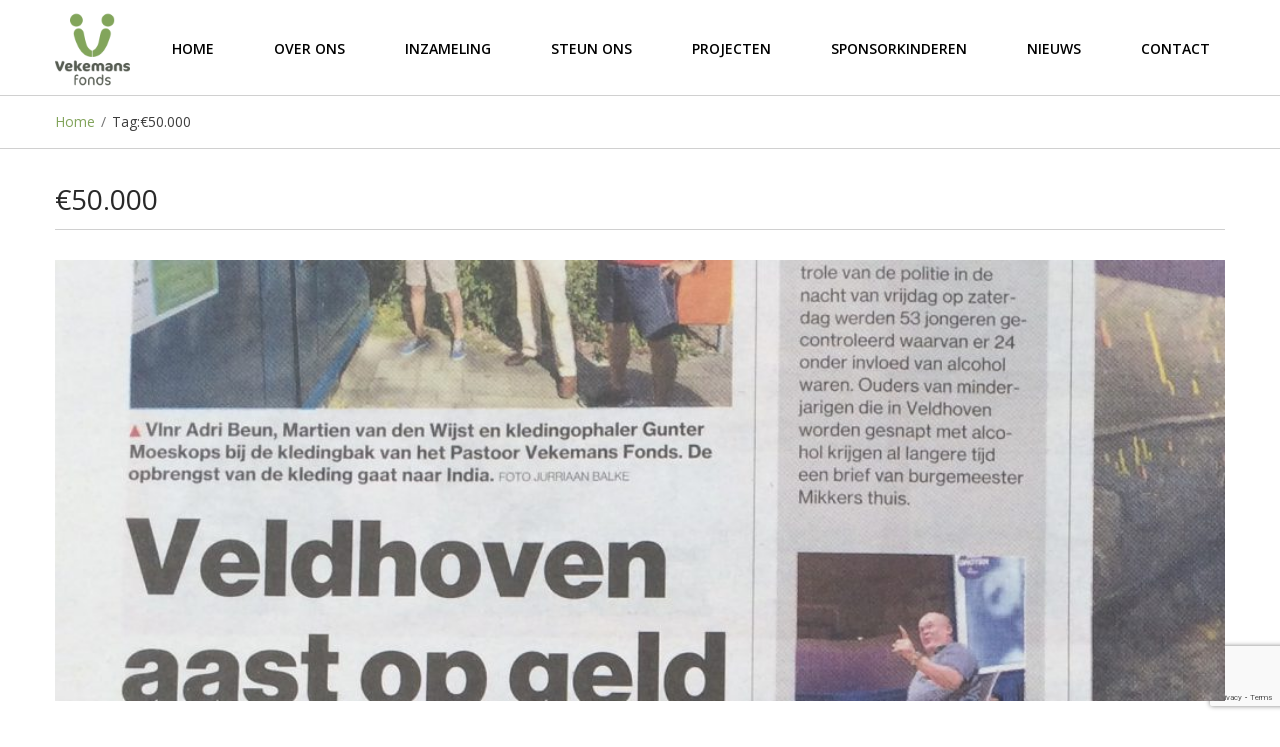

--- FILE ---
content_type: text/html; charset=UTF-8
request_url: https://www.vekemansfonds.nl/tag/e50-000/
body_size: 18097
content:
<!DOCTYPE html>
<html lang="nl-NL">
<head>
	<meta charset="UTF-8">
	
	<!-- Latest IE rendering engine & Chrome Frame Meta Tags -->
	<!--[if IE]><meta http-equiv='X-UA-Compatible' content='IE=edge,chrome=1'><![endif]-->
	
	<link rel="profile" href="http://gmpg.org/xfn/11">
	<link rel="pingback" href="https://www.vekemansfonds.nl/xmlrpc.php">
	
	<style>
		.charitable-fieldset.odd .charitable-form-header{
				visibility: hidden;
				position: relative;
				margin-top: -1.5em;
			}
		.charitable-fieldset.odd .charitable-form-header::after{
				visibility: visible;
				content: "Jouw donatie";
				display: block;
			}
	</style>
	
	<meta name='robots' content='index, follow, max-image-preview:large, max-snippet:-1, max-video-preview:-1' />
	<style>img:is([sizes="auto" i], [sizes^="auto," i]) { contain-intrinsic-size: 3000px 1500px }</style>
	
	<!-- This site is optimized with the Yoast SEO plugin v24.7 - https://yoast.com/wordpress/plugins/seo/ -->
	<title>€50.000 Archieven - Stichting Pastoor Vekemans Fonds</title>
	<link rel="canonical" href="https://www.vekemansfonds.nl/tag/e50-000/" />
	<meta property="og:locale" content="nl_NL" />
	<meta property="og:type" content="article" />
	<meta property="og:title" content="€50.000 Archieven - Stichting Pastoor Vekemans Fonds" />
	<meta property="og:url" content="https://www.vekemansfonds.nl/tag/e50-000/" />
	<meta property="og:site_name" content="Stichting Pastoor Vekemans Fonds" />
	<meta name="twitter:card" content="summary_large_image" />
	<script type="application/ld+json" class="yoast-schema-graph">{"@context":"https://schema.org","@graph":[{"@type":"CollectionPage","@id":"https://www.vekemansfonds.nl/tag/e50-000/","url":"https://www.vekemansfonds.nl/tag/e50-000/","name":"€50.000 Archieven - Stichting Pastoor Vekemans Fonds","isPartOf":{"@id":"https://www.vekemansfonds.nl/#website"},"primaryImageOfPage":{"@id":"https://www.vekemansfonds.nl/tag/e50-000/#primaryimage"},"image":{"@id":"https://www.vekemansfonds.nl/tag/e50-000/#primaryimage"},"thumbnailUrl":"https://www.vekemansfonds.nl/wp-content/uploads/2016/11/ED-V.jpg","breadcrumb":{"@id":"https://www.vekemansfonds.nl/tag/e50-000/#breadcrumb"},"inLanguage":"nl-NL"},{"@type":"ImageObject","inLanguage":"nl-NL","@id":"https://www.vekemansfonds.nl/tag/e50-000/#primaryimage","url":"https://www.vekemansfonds.nl/wp-content/uploads/2016/11/ED-V.jpg","contentUrl":"https://www.vekemansfonds.nl/wp-content/uploads/2016/11/ED-V.jpg","width":1558,"height":1742},{"@type":"BreadcrumbList","@id":"https://www.vekemansfonds.nl/tag/e50-000/#breadcrumb","itemListElement":[{"@type":"ListItem","position":1,"name":"Home","item":"https://www.vekemansfonds.nl/"},{"@type":"ListItem","position":2,"name":"€50.000"}]},{"@type":"WebSite","@id":"https://www.vekemansfonds.nl/#website","url":"https://www.vekemansfonds.nl/","name":"Stichting Pastoor Vekemans Fonds","description":"Stichting Pastoor Vekemans Fonds Veldhoven","publisher":{"@id":"https://www.vekemansfonds.nl/#organization"},"potentialAction":[{"@type":"SearchAction","target":{"@type":"EntryPoint","urlTemplate":"https://www.vekemansfonds.nl/?s={search_term_string}"},"query-input":{"@type":"PropertyValueSpecification","valueRequired":true,"valueName":"search_term_string"}}],"inLanguage":"nl-NL"},{"@type":"Organization","@id":"https://www.vekemansfonds.nl/#organization","name":"Stichting Pastoor Vekemans Fonds","url":"https://www.vekemansfonds.nl/","logo":{"@type":"ImageObject","inLanguage":"nl-NL","@id":"https://www.vekemansfonds.nl/#/schema/logo/image/","url":"https://www.vekemansfonds.nl/wp-content/uploads/2015/10/vekemans-img.png","contentUrl":"https://www.vekemansfonds.nl/wp-content/uploads/2015/10/vekemans-img.png","width":450,"height":450,"caption":"Stichting Pastoor Vekemans Fonds"},"image":{"@id":"https://www.vekemansfonds.nl/#/schema/logo/image/"}}]}</script>
	<!-- / Yoast SEO plugin. -->


<link rel='dns-prefetch' href='//fonts.googleapis.com' />
<link rel="alternate" type="application/rss+xml" title="Stichting Pastoor Vekemans Fonds &raquo; feed" href="https://www.vekemansfonds.nl/feed/" />
<link rel="alternate" type="application/rss+xml" title="Stichting Pastoor Vekemans Fonds &raquo; reacties feed" href="https://www.vekemansfonds.nl/comments/feed/" />
<link rel="alternate" type="application/rss+xml" title="Stichting Pastoor Vekemans Fonds &raquo; €50.000 tag feed" href="https://www.vekemansfonds.nl/tag/e50-000/feed/" />
<script type="text/javascript">
/* <![CDATA[ */
window._wpemojiSettings = {"baseUrl":"https:\/\/s.w.org\/images\/core\/emoji\/15.1.0\/72x72\/","ext":".png","svgUrl":"https:\/\/s.w.org\/images\/core\/emoji\/15.1.0\/svg\/","svgExt":".svg","source":{"concatemoji":"https:\/\/www.vekemansfonds.nl\/wp-includes\/js\/wp-emoji-release.min.js?ver=6.8"}};
/*! This file is auto-generated */
!function(i,n){var o,s,e;function c(e){try{var t={supportTests:e,timestamp:(new Date).valueOf()};sessionStorage.setItem(o,JSON.stringify(t))}catch(e){}}function p(e,t,n){e.clearRect(0,0,e.canvas.width,e.canvas.height),e.fillText(t,0,0);var t=new Uint32Array(e.getImageData(0,0,e.canvas.width,e.canvas.height).data),r=(e.clearRect(0,0,e.canvas.width,e.canvas.height),e.fillText(n,0,0),new Uint32Array(e.getImageData(0,0,e.canvas.width,e.canvas.height).data));return t.every(function(e,t){return e===r[t]})}function u(e,t,n){switch(t){case"flag":return n(e,"\ud83c\udff3\ufe0f\u200d\u26a7\ufe0f","\ud83c\udff3\ufe0f\u200b\u26a7\ufe0f")?!1:!n(e,"\ud83c\uddfa\ud83c\uddf3","\ud83c\uddfa\u200b\ud83c\uddf3")&&!n(e,"\ud83c\udff4\udb40\udc67\udb40\udc62\udb40\udc65\udb40\udc6e\udb40\udc67\udb40\udc7f","\ud83c\udff4\u200b\udb40\udc67\u200b\udb40\udc62\u200b\udb40\udc65\u200b\udb40\udc6e\u200b\udb40\udc67\u200b\udb40\udc7f");case"emoji":return!n(e,"\ud83d\udc26\u200d\ud83d\udd25","\ud83d\udc26\u200b\ud83d\udd25")}return!1}function f(e,t,n){var r="undefined"!=typeof WorkerGlobalScope&&self instanceof WorkerGlobalScope?new OffscreenCanvas(300,150):i.createElement("canvas"),a=r.getContext("2d",{willReadFrequently:!0}),o=(a.textBaseline="top",a.font="600 32px Arial",{});return e.forEach(function(e){o[e]=t(a,e,n)}),o}function t(e){var t=i.createElement("script");t.src=e,t.defer=!0,i.head.appendChild(t)}"undefined"!=typeof Promise&&(o="wpEmojiSettingsSupports",s=["flag","emoji"],n.supports={everything:!0,everythingExceptFlag:!0},e=new Promise(function(e){i.addEventListener("DOMContentLoaded",e,{once:!0})}),new Promise(function(t){var n=function(){try{var e=JSON.parse(sessionStorage.getItem(o));if("object"==typeof e&&"number"==typeof e.timestamp&&(new Date).valueOf()<e.timestamp+604800&&"object"==typeof e.supportTests)return e.supportTests}catch(e){}return null}();if(!n){if("undefined"!=typeof Worker&&"undefined"!=typeof OffscreenCanvas&&"undefined"!=typeof URL&&URL.createObjectURL&&"undefined"!=typeof Blob)try{var e="postMessage("+f.toString()+"("+[JSON.stringify(s),u.toString(),p.toString()].join(",")+"));",r=new Blob([e],{type:"text/javascript"}),a=new Worker(URL.createObjectURL(r),{name:"wpTestEmojiSupports"});return void(a.onmessage=function(e){c(n=e.data),a.terminate(),t(n)})}catch(e){}c(n=f(s,u,p))}t(n)}).then(function(e){for(var t in e)n.supports[t]=e[t],n.supports.everything=n.supports.everything&&n.supports[t],"flag"!==t&&(n.supports.everythingExceptFlag=n.supports.everythingExceptFlag&&n.supports[t]);n.supports.everythingExceptFlag=n.supports.everythingExceptFlag&&!n.supports.flag,n.DOMReady=!1,n.readyCallback=function(){n.DOMReady=!0}}).then(function(){return e}).then(function(){var e;n.supports.everything||(n.readyCallback(),(e=n.source||{}).concatemoji?t(e.concatemoji):e.wpemoji&&e.twemoji&&(t(e.twemoji),t(e.wpemoji)))}))}((window,document),window._wpemojiSettings);
/* ]]> */
</script>
<style id='wp-emoji-styles-inline-css' type='text/css'>

	img.wp-smiley, img.emoji {
		display: inline !important;
		border: none !important;
		box-shadow: none !important;
		height: 1em !important;
		width: 1em !important;
		margin: 0 0.07em !important;
		vertical-align: -0.1em !important;
		background: none !important;
		padding: 0 !important;
	}
</style>
<link rel='stylesheet' id='wp-block-library-css' href='https://www.vekemansfonds.nl/wp-includes/css/dist/block-library/style.min.css?ver=6.8' type='text/css' media='all' />
<style id='classic-theme-styles-inline-css' type='text/css'>
/*! This file is auto-generated */
.wp-block-button__link{color:#fff;background-color:#32373c;border-radius:9999px;box-shadow:none;text-decoration:none;padding:calc(.667em + 2px) calc(1.333em + 2px);font-size:1.125em}.wp-block-file__button{background:#32373c;color:#fff;text-decoration:none}
</style>
<style id='create-block-campaignblock-style-inline-css' type='text/css'>
/*!***************************************************************************************************************************************************************************************************************************************!*\
  !*** css ./node_modules/css-loader/dist/cjs.js??ruleSet[1].rules[4].use[1]!./node_modules/postcss-loader/dist/cjs.js??ruleSet[1].rules[4].use[2]!./node_modules/sass-loader/dist/cjs.js??ruleSet[1].rules[4].use[3]!./src/style.scss ***!
  \***************************************************************************************************************************************************************************************************************************************/
/**
 * The following styles get applied both on the front of your site
 * and in the editor.
 *
 * Replace them with your own styles or remove the file completely.
 */
.wp-block-create-block-campaignblock {
  background-color: white;
  padding: 20px;
  text-align: center;
}

.wp-block-create-block-campaignblock .charitable-logo {
  margin-left: auto;
  margin-right: auto;
  display: table;
}

/*# sourceMappingURL=style-index.css.map*/
</style>
<style id='charitable-campaigns-block-style-inline-css' type='text/css'>
/*!***************************************************************************************************************************************************************************************************************************************!*\
  !*** css ./node_modules/css-loader/dist/cjs.js??ruleSet[1].rules[4].use[1]!./node_modules/postcss-loader/dist/cjs.js??ruleSet[1].rules[4].use[2]!./node_modules/sass-loader/dist/cjs.js??ruleSet[1].rules[4].use[3]!./src/style.scss ***!
  \***************************************************************************************************************************************************************************************************************************************/
/**
 * The following styles get applied both on the front of your site
 * and in the editor.
 *
 * Replace them with your own styles or remove the file completely.
 */
 .wp-block-charitable-campaigns-block {
  background-color: white;
  padding: 20px;
  text-align: center;
}
.wp-block-charitable-campaigns-block h5 {
  margin: 0 auto;
  margin-top: 0 !important;
  margin-bottom: 0px !important;
}
.wp-block-charitable-campaigns-block p {
  font-size: 11px;
  line-height: 16px;
  text-align: center;
  font-weight: 400;
  font-family: "Inter var", -apple-system, BlinkMacSystemFont, "Helvetica Neue", Helvetica, sans-serif !important;
}
.wp-block-charitable-campaigns-block .charitable-logo {
  margin-left: auto;
  margin-right: auto;
  display: table;
}
/*# sourceMappingURL=style-index.css.map*/
</style>
<style id='charitable-donations-block-style-inline-css' type='text/css'>
/*!***************************************************************************************************************************************************************************************************************************************!*\
  !*** css ./node_modules/css-loader/dist/cjs.js??ruleSet[1].rules[4].use[1]!./node_modules/postcss-loader/dist/cjs.js??ruleSet[1].rules[4].use[2]!./node_modules/sass-loader/dist/cjs.js??ruleSet[1].rules[4].use[3]!./src/style.scss ***!
  \***************************************************************************************************************************************************************************************************************************************/
/**
 * The following styles get applied both on the front of your site
 * and in the editor.
 *
 * Replace them with your own styles or remove the file completely.
 */
 .wp-block-charitable-donations-block {
  background-color: white;
  padding: 20px;
  text-align: center;
}
.wp-block-charitable-donations-block h5 {
  margin: 0 auto;
  margin-top: 0 !important;
  margin-bottom: 0px !important;
}
.wp-block-charitable-donations-block p {
  font-size: 11px;
  line-height: 16px;
  text-align: center;
  font-weight: 400;
  font-family: "Inter var", -apple-system, BlinkMacSystemFont, "Helvetica Neue", Helvetica, sans-serif !important;
}
.wp-block-charitable-donations-block .charitable-logo {
  margin-left: auto;
  margin-right: auto;
  display: table;
}
/*# sourceMappingURL=style-index.css.map*/
</style>
<style id='charitable-donors-block-style-inline-css' type='text/css'>
/*!***************************************************************************************************************************************************************************************************************************************!*\
  !*** css ./node_modules/css-loader/dist/cjs.js??ruleSet[1].rules[4].use[1]!./node_modules/postcss-loader/dist/cjs.js??ruleSet[1].rules[4].use[2]!./node_modules/sass-loader/dist/cjs.js??ruleSet[1].rules[4].use[3]!./src/style.scss ***!
  \***************************************************************************************************************************************************************************************************************************************/
/**
 * The following styles get applied both on the front of your site
 * and in the editor.
 *
 * Replace them with your own styles or remove the file completely.
 */
.wp-block-charitable-donors-block {
  background-color: white;
  padding: 20px;
  text-align: center;
}

.wp-block-charitable-donors-block h5 {
  margin: 0 auto;
  margin-top: 0 !important;
  margin-bottom: 0px !important;
}

.wp-block-charitable-donors-block p {
  font-size: 11px;
  line-height: 16px;
  text-align: center;
  font-weight: 400;
  font-family: "Inter var", -apple-system, BlinkMacSystemFont, "Helvetica Neue", Helvetica, sans-serif !important;
}

.wp-block-charitable-donors-block .charitable-logo {
  margin-left: auto;
  margin-right: auto;
  display: table;
}

/*# sourceMappingURL=style-index.css.map*/
</style>
<style id='charitable-donation-button-style-inline-css' type='text/css'>
/*!***************************************************************************************************************************************************************************************************************************************!*\
  !*** css ./node_modules/css-loader/dist/cjs.js??ruleSet[1].rules[4].use[1]!./node_modules/postcss-loader/dist/cjs.js??ruleSet[1].rules[4].use[2]!./node_modules/sass-loader/dist/cjs.js??ruleSet[1].rules[4].use[3]!./src/style.scss ***!
  \***************************************************************************************************************************************************************************************************************************************/
/**
 * The following styles get applied both on the front of your site
 * and in the editor.
 *
 * Replace them with your own styles or remove the file completely.
 */
 .wp-block-charitable-donation-button {
  background-color: white;
  padding: 20px;
  text-align: center;
}
.wp-block-charitable-donation-button h5 {
  margin: 0 auto;
  margin-top: 0 !important;
  margin-bottom: 0px !important;
}
.wp-block-charitable-donation-button p {
  font-size: 11px;
  line-height: 16px;
  text-align: center;
  font-weight: 400;
  font-family: "Inter var", -apple-system, BlinkMacSystemFont, "Helvetica Neue", Helvetica, sans-serif !important;
}
.wp-block-charitable-donation-button .charitable-logo {
  margin-left: auto;
  margin-right: auto;
  display: table;
}

/*# sourceMappingURL=style-index.css.map*/
</style>
<style id='charitable-campaign-progress-bar-style-inline-css' type='text/css'>
/*!***************************************************************************************************************************************************************************************************************************************!*\
  !*** css ./node_modules/css-loader/dist/cjs.js??ruleSet[1].rules[4].use[1]!./node_modules/postcss-loader/dist/cjs.js??ruleSet[1].rules[4].use[2]!./node_modules/sass-loader/dist/cjs.js??ruleSet[1].rules[4].use[3]!./src/style.scss ***!
  \***************************************************************************************************************************************************************************************************************************************/
/**
 * The following styles get applied both on the front of your site
 * and in the editor.
 *
 * Replace them with your own styles or remove the file completely.
 */
.wp-block-charitable-campaign-progress-bar {
  background-color: white;
  padding: 20px;
  text-align: center;
}

.wp-block-charitable-campaign-progress-bar h5 {
  margin: 0 auto;
  margin-top: 0 !important;
  margin-bottom: 0px !important;
}

.wp-block-charitable-campaign-progress-bar p {
  font-size: 11px;
  line-height: 16px;
  text-align: center;
  font-weight: 400;
  font-family: "Inter var", -apple-system, BlinkMacSystemFont, "Helvetica Neue", Helvetica, sans-serif !important;
}

.wp-block-charitable-campaign-progress-bar .charitable-logo {
  margin-left: auto;
  margin-right: auto;
  display: table;
}

/*# sourceMappingURL=style-index.css.map*/
</style>
<style id='charitable-campaign-stats-style-inline-css' type='text/css'>
/*!***************************************************************************************************************************************************************************************************************************************!*\
  !*** css ./node_modules/css-loader/dist/cjs.js??ruleSet[1].rules[4].use[1]!./node_modules/postcss-loader/dist/cjs.js??ruleSet[1].rules[4].use[2]!./node_modules/sass-loader/dist/cjs.js??ruleSet[1].rules[4].use[3]!./src/style.scss ***!
  \***************************************************************************************************************************************************************************************************************************************/
/**
 * The following styles get applied both on the front of your site
 * and in the editor.
 *
 * Replace them with your own styles or remove the file completely.
 */
.wp-block-charitable-campaign-stats {
  background-color: white;
  padding: 20px;
  text-align: center;
}

.wp-block-charitable-campaign-stats h5 {
  margin: 0 auto;
  margin-top: 0 !important;
  margin-bottom: 0px !important;
}

.wp-block-charitable-campaign-stats p {
  font-size: 11px;
  line-height: 16px;
  text-align: center;
  font-weight: 400;
  font-family: "Inter var", -apple-system, BlinkMacSystemFont, "Helvetica Neue", Helvetica, sans-serif !important;
}

.wp-block-charitable-campaign-stats .charitable-logo {
  margin-left: auto;
  margin-right: auto;
  display: table;
}

/*# sourceMappingURL=style-index.css.map*/
</style>
<style id='charitable-my-donations-style-inline-css' type='text/css'>
/*!***************************************************************************************************************************************************************************************************************************************!*\
  !*** css ./node_modules/css-loader/dist/cjs.js??ruleSet[1].rules[4].use[1]!./node_modules/postcss-loader/dist/cjs.js??ruleSet[1].rules[4].use[2]!./node_modules/sass-loader/dist/cjs.js??ruleSet[1].rules[4].use[3]!./src/style.scss ***!
  \***************************************************************************************************************************************************************************************************************************************/
/**
 * The following styles get applied both on the front of your site
 * and in the editor.
 *
 * Replace them with your own styles or remove the file completely.
 */
.wp-block-charitable-my-donations {
  background-color: white;
  padding: 20px;
  text-align: center;
}

.wp-block-charitable-my-donations h5 {
  margin: 0 auto;
  margin-top: 0 !important;
  margin-bottom: 0px !important;
}

.wp-block-charitable-my-donations p {
  font-size: 11px;
  line-height: 16px;
  text-align: center;
  font-weight: 400;
  font-family: "Inter var", -apple-system, BlinkMacSystemFont, "Helvetica Neue", Helvetica, sans-serif !important;
}

.wp-block-charitable-my-donations .charitable-logo {
  margin-left: auto;
  margin-right: auto;
  display: table;
}

/*# sourceMappingURL=style-index.css.map*/
</style>
<style id='global-styles-inline-css' type='text/css'>
:root{--wp--preset--aspect-ratio--square: 1;--wp--preset--aspect-ratio--4-3: 4/3;--wp--preset--aspect-ratio--3-4: 3/4;--wp--preset--aspect-ratio--3-2: 3/2;--wp--preset--aspect-ratio--2-3: 2/3;--wp--preset--aspect-ratio--16-9: 16/9;--wp--preset--aspect-ratio--9-16: 9/16;--wp--preset--color--black: #000000;--wp--preset--color--cyan-bluish-gray: #abb8c3;--wp--preset--color--white: #ffffff;--wp--preset--color--pale-pink: #f78da7;--wp--preset--color--vivid-red: #cf2e2e;--wp--preset--color--luminous-vivid-orange: #ff6900;--wp--preset--color--luminous-vivid-amber: #fcb900;--wp--preset--color--light-green-cyan: #7bdcb5;--wp--preset--color--vivid-green-cyan: #00d084;--wp--preset--color--pale-cyan-blue: #8ed1fc;--wp--preset--color--vivid-cyan-blue: #0693e3;--wp--preset--color--vivid-purple: #9b51e0;--wp--preset--gradient--vivid-cyan-blue-to-vivid-purple: linear-gradient(135deg,rgba(6,147,227,1) 0%,rgb(155,81,224) 100%);--wp--preset--gradient--light-green-cyan-to-vivid-green-cyan: linear-gradient(135deg,rgb(122,220,180) 0%,rgb(0,208,130) 100%);--wp--preset--gradient--luminous-vivid-amber-to-luminous-vivid-orange: linear-gradient(135deg,rgba(252,185,0,1) 0%,rgba(255,105,0,1) 100%);--wp--preset--gradient--luminous-vivid-orange-to-vivid-red: linear-gradient(135deg,rgba(255,105,0,1) 0%,rgb(207,46,46) 100%);--wp--preset--gradient--very-light-gray-to-cyan-bluish-gray: linear-gradient(135deg,rgb(238,238,238) 0%,rgb(169,184,195) 100%);--wp--preset--gradient--cool-to-warm-spectrum: linear-gradient(135deg,rgb(74,234,220) 0%,rgb(151,120,209) 20%,rgb(207,42,186) 40%,rgb(238,44,130) 60%,rgb(251,105,98) 80%,rgb(254,248,76) 100%);--wp--preset--gradient--blush-light-purple: linear-gradient(135deg,rgb(255,206,236) 0%,rgb(152,150,240) 100%);--wp--preset--gradient--blush-bordeaux: linear-gradient(135deg,rgb(254,205,165) 0%,rgb(254,45,45) 50%,rgb(107,0,62) 100%);--wp--preset--gradient--luminous-dusk: linear-gradient(135deg,rgb(255,203,112) 0%,rgb(199,81,192) 50%,rgb(65,88,208) 100%);--wp--preset--gradient--pale-ocean: linear-gradient(135deg,rgb(255,245,203) 0%,rgb(182,227,212) 50%,rgb(51,167,181) 100%);--wp--preset--gradient--electric-grass: linear-gradient(135deg,rgb(202,248,128) 0%,rgb(113,206,126) 100%);--wp--preset--gradient--midnight: linear-gradient(135deg,rgb(2,3,129) 0%,rgb(40,116,252) 100%);--wp--preset--font-size--small: 13px;--wp--preset--font-size--medium: 20px;--wp--preset--font-size--large: 36px;--wp--preset--font-size--x-large: 42px;--wp--preset--spacing--20: 0.44rem;--wp--preset--spacing--30: 0.67rem;--wp--preset--spacing--40: 1rem;--wp--preset--spacing--50: 1.5rem;--wp--preset--spacing--60: 2.25rem;--wp--preset--spacing--70: 3.38rem;--wp--preset--spacing--80: 5.06rem;--wp--preset--shadow--natural: 6px 6px 9px rgba(0, 0, 0, 0.2);--wp--preset--shadow--deep: 12px 12px 50px rgba(0, 0, 0, 0.4);--wp--preset--shadow--sharp: 6px 6px 0px rgba(0, 0, 0, 0.2);--wp--preset--shadow--outlined: 6px 6px 0px -3px rgba(255, 255, 255, 1), 6px 6px rgba(0, 0, 0, 1);--wp--preset--shadow--crisp: 6px 6px 0px rgba(0, 0, 0, 1);}:where(.is-layout-flex){gap: 0.5em;}:where(.is-layout-grid){gap: 0.5em;}body .is-layout-flex{display: flex;}.is-layout-flex{flex-wrap: wrap;align-items: center;}.is-layout-flex > :is(*, div){margin: 0;}body .is-layout-grid{display: grid;}.is-layout-grid > :is(*, div){margin: 0;}:where(.wp-block-columns.is-layout-flex){gap: 2em;}:where(.wp-block-columns.is-layout-grid){gap: 2em;}:where(.wp-block-post-template.is-layout-flex){gap: 1.25em;}:where(.wp-block-post-template.is-layout-grid){gap: 1.25em;}.has-black-color{color: var(--wp--preset--color--black) !important;}.has-cyan-bluish-gray-color{color: var(--wp--preset--color--cyan-bluish-gray) !important;}.has-white-color{color: var(--wp--preset--color--white) !important;}.has-pale-pink-color{color: var(--wp--preset--color--pale-pink) !important;}.has-vivid-red-color{color: var(--wp--preset--color--vivid-red) !important;}.has-luminous-vivid-orange-color{color: var(--wp--preset--color--luminous-vivid-orange) !important;}.has-luminous-vivid-amber-color{color: var(--wp--preset--color--luminous-vivid-amber) !important;}.has-light-green-cyan-color{color: var(--wp--preset--color--light-green-cyan) !important;}.has-vivid-green-cyan-color{color: var(--wp--preset--color--vivid-green-cyan) !important;}.has-pale-cyan-blue-color{color: var(--wp--preset--color--pale-cyan-blue) !important;}.has-vivid-cyan-blue-color{color: var(--wp--preset--color--vivid-cyan-blue) !important;}.has-vivid-purple-color{color: var(--wp--preset--color--vivid-purple) !important;}.has-black-background-color{background-color: var(--wp--preset--color--black) !important;}.has-cyan-bluish-gray-background-color{background-color: var(--wp--preset--color--cyan-bluish-gray) !important;}.has-white-background-color{background-color: var(--wp--preset--color--white) !important;}.has-pale-pink-background-color{background-color: var(--wp--preset--color--pale-pink) !important;}.has-vivid-red-background-color{background-color: var(--wp--preset--color--vivid-red) !important;}.has-luminous-vivid-orange-background-color{background-color: var(--wp--preset--color--luminous-vivid-orange) !important;}.has-luminous-vivid-amber-background-color{background-color: var(--wp--preset--color--luminous-vivid-amber) !important;}.has-light-green-cyan-background-color{background-color: var(--wp--preset--color--light-green-cyan) !important;}.has-vivid-green-cyan-background-color{background-color: var(--wp--preset--color--vivid-green-cyan) !important;}.has-pale-cyan-blue-background-color{background-color: var(--wp--preset--color--pale-cyan-blue) !important;}.has-vivid-cyan-blue-background-color{background-color: var(--wp--preset--color--vivid-cyan-blue) !important;}.has-vivid-purple-background-color{background-color: var(--wp--preset--color--vivid-purple) !important;}.has-black-border-color{border-color: var(--wp--preset--color--black) !important;}.has-cyan-bluish-gray-border-color{border-color: var(--wp--preset--color--cyan-bluish-gray) !important;}.has-white-border-color{border-color: var(--wp--preset--color--white) !important;}.has-pale-pink-border-color{border-color: var(--wp--preset--color--pale-pink) !important;}.has-vivid-red-border-color{border-color: var(--wp--preset--color--vivid-red) !important;}.has-luminous-vivid-orange-border-color{border-color: var(--wp--preset--color--luminous-vivid-orange) !important;}.has-luminous-vivid-amber-border-color{border-color: var(--wp--preset--color--luminous-vivid-amber) !important;}.has-light-green-cyan-border-color{border-color: var(--wp--preset--color--light-green-cyan) !important;}.has-vivid-green-cyan-border-color{border-color: var(--wp--preset--color--vivid-green-cyan) !important;}.has-pale-cyan-blue-border-color{border-color: var(--wp--preset--color--pale-cyan-blue) !important;}.has-vivid-cyan-blue-border-color{border-color: var(--wp--preset--color--vivid-cyan-blue) !important;}.has-vivid-purple-border-color{border-color: var(--wp--preset--color--vivid-purple) !important;}.has-vivid-cyan-blue-to-vivid-purple-gradient-background{background: var(--wp--preset--gradient--vivid-cyan-blue-to-vivid-purple) !important;}.has-light-green-cyan-to-vivid-green-cyan-gradient-background{background: var(--wp--preset--gradient--light-green-cyan-to-vivid-green-cyan) !important;}.has-luminous-vivid-amber-to-luminous-vivid-orange-gradient-background{background: var(--wp--preset--gradient--luminous-vivid-amber-to-luminous-vivid-orange) !important;}.has-luminous-vivid-orange-to-vivid-red-gradient-background{background: var(--wp--preset--gradient--luminous-vivid-orange-to-vivid-red) !important;}.has-very-light-gray-to-cyan-bluish-gray-gradient-background{background: var(--wp--preset--gradient--very-light-gray-to-cyan-bluish-gray) !important;}.has-cool-to-warm-spectrum-gradient-background{background: var(--wp--preset--gradient--cool-to-warm-spectrum) !important;}.has-blush-light-purple-gradient-background{background: var(--wp--preset--gradient--blush-light-purple) !important;}.has-blush-bordeaux-gradient-background{background: var(--wp--preset--gradient--blush-bordeaux) !important;}.has-luminous-dusk-gradient-background{background: var(--wp--preset--gradient--luminous-dusk) !important;}.has-pale-ocean-gradient-background{background: var(--wp--preset--gradient--pale-ocean) !important;}.has-electric-grass-gradient-background{background: var(--wp--preset--gradient--electric-grass) !important;}.has-midnight-gradient-background{background: var(--wp--preset--gradient--midnight) !important;}.has-small-font-size{font-size: var(--wp--preset--font-size--small) !important;}.has-medium-font-size{font-size: var(--wp--preset--font-size--medium) !important;}.has-large-font-size{font-size: var(--wp--preset--font-size--large) !important;}.has-x-large-font-size{font-size: var(--wp--preset--font-size--x-large) !important;}
:where(.wp-block-post-template.is-layout-flex){gap: 1.25em;}:where(.wp-block-post-template.is-layout-grid){gap: 1.25em;}
:where(.wp-block-columns.is-layout-flex){gap: 2em;}:where(.wp-block-columns.is-layout-grid){gap: 2em;}
:root :where(.wp-block-pullquote){font-size: 1.5em;line-height: 1.6;}
</style>
<link rel='stylesheet' id='contact-form-7-css' href='https://www.vekemansfonds.nl/wp-content/plugins/contact-form-7/includes/css/styles.css?ver=6.0.5' type='text/css' media='all' />
<link rel='stylesheet' id='rs-plugin-settings-css' href='https://www.vekemansfonds.nl/wp-content/plugins/revslider/public/assets/css/settings.css?ver=5.2.5' type='text/css' media='all' />
<style id='rs-plugin-settings-inline-css' type='text/css'>
#rs-demo-id {}
</style>
<link rel='stylesheet' id='charitable-styles-css' href='https://www.vekemansfonds.nl/wp-content/plugins/charitable/assets/css/charitable.min.css?ver=1.8.9.1' type='text/css' media='all' />
<link rel='stylesheet' id='dashicons-css' href='https://www.vekemansfonds.nl/wp-includes/css/dashicons.min.css?ver=6.8' type='text/css' media='all' />
<link rel='stylesheet' id='volunteer-prettyphoto-style-css' href='https://www.vekemansfonds.nl/wp-content/themes/volunteer/css/prettyPhoto.css?ver=6.8' type='text/css' media='all' />
<link rel='stylesheet' id='volunteer-font-awesome-style-css' href='https://www.vekemansfonds.nl/wp-content/themes/volunteer/css/font-awesome.min.css?ver=6.8' type='text/css' media='all' />
<link rel='stylesheet' id='volunteer-simple-line-icons-style-css' href='https://www.vekemansfonds.nl/wp-content/themes/volunteer/css/simple-line-icons.css?ver=6.8' type='text/css' media='all' />
<link rel='stylesheet' id='volunteer-font-awesome-social-style-css' href='https://www.vekemansfonds.nl/wp-content/themes/volunteer/css/font-awesome-social.css?ver=6.8' type='text/css' media='all' />
<link rel='stylesheet' id='volunteer-flaticons-style-css' href='https://www.vekemansfonds.nl/wp-content/themes/volunteer/css/flaticon.css?ver=6.8' type='text/css' media='all' />
<link rel='stylesheet' id='volunteer-owlcarousel-style-css' href='https://www.vekemansfonds.nl/wp-content/themes/volunteer/css/owl.carousel.css?ver=6.8' type='text/css' media='all' />
<link rel='stylesheet' id='volunteer-effects-style-css' href='https://www.vekemansfonds.nl/wp-content/themes/volunteer/css/animate.css?ver=6.8' type='text/css' media='all' />
<link rel='stylesheet' id='volunteer-ratings-stars-css' href='https://www.vekemansfonds.nl/wp-content/themes/volunteer/css/rateit.css?ver=6.8' type='text/css' media='all' />
<link rel='stylesheet' id='mediaelement-css' href='https://www.vekemansfonds.nl/wp-includes/js/mediaelement/mediaelementplayer-legacy.min.css?ver=4.2.17' type='text/css' media='all' />
<link rel='stylesheet' id='wp-mediaelement-css' href='https://www.vekemansfonds.nl/wp-includes/js/mediaelement/wp-mediaelement.min.css?ver=6.8' type='text/css' media='all' />
<link rel='stylesheet' id='volunteer-mediaelement-style-css' href='https://www.vekemansfonds.nl/wp-content/themes/volunteer/css/mediaelementplayer.css?ver=6.8' type='text/css' media='all' />
<link rel='stylesheet' id='volunteer-bootstrap-validation-style-css' href='https://www.vekemansfonds.nl/wp-content/themes/volunteer/css/bootstrapValidator.min.css?ver=6.8' type='text/css' media='all' />
<link rel='stylesheet' id='volunteer-theme-bootstrap-style-css' href='https://www.vekemansfonds.nl/wp-content/themes/volunteer/css/bootstrap.min.css?ver=6.8' type='text/css' media='all' />
<link rel='stylesheet' id='volunteer-theme-style-css' href='https://www.vekemansfonds.nl/wp-content/themes/volunteer/style.css?ver=6.8' type='text/css' media='all' />
<link rel='stylesheet' id='volunteer-theme-responsive-style-css' href='https://www.vekemansfonds.nl/wp-content/themes/volunteer/css/responsive.css?ver=6.8' type='text/css' media='all' />
<link rel='stylesheet' id='volunteer-color-scheme-style-css' href='https://www.vekemansfonds.nl/wp-content/themes/volunteer/color-schemes/yellow.css?ver=6.8' type='text/css' media='all' />
<link rel='stylesheet' id='volunteer-bg-videoplayer-style-css' href='https://www.vekemansfonds.nl/wp-content/themes/volunteer/css/mb.YTPlayer.css?ver=6.8' type='text/css' media='all' />
<link rel='stylesheet' id='volunteer-google-fonts-css' href='//fonts.googleapis.com/css?family=Open+Sans%3A200%2C200italic%2C300%2C300italic%2C400%2C400italic%2C500%2C500italic%2C600%2C600italic%2C700%2C700italic%2C800%2C800italic%2C900%2C900italic%7C&#038;subset=latin%2Cgreek-ext%2Ccyrillic%2Clatin-ext%2Cgreek%2Ccyrillic-ext%2Cvietnamese&#038;ver=6.8' type='text/css' media='all' />
<link rel='stylesheet' id='template-core-shortcodes-css' href='https://www.vekemansfonds.nl/wp-content/plugins/template-core/shortcodes.css?ver=6.8' type='text/css' media='all' />
<script type="text/javascript" src="https://www.vekemansfonds.nl/wp-content/plugins/charitable/assets/js/libraries/js-cookie.min.js?ver=2.1.4" id="js-cookie-js"></script>
<script type="text/javascript" id="charitable-sessions-js-extra">
/* <![CDATA[ */
var CHARITABLE_SESSION = {"ajaxurl":"https:\/\/www.vekemansfonds.nl\/wp-admin\/admin-ajax.php","id":"","cookie_name":"charitable_session","expiration":"86400","expiration_variant":"82800","secure":"","cookie_path":"\/","cookie_domain":"","generated_id":"9e3b2ad2e6448dea04dffa85d52324a9","disable_cookie":""};
/* ]]> */
</script>
<script type="text/javascript" src="https://www.vekemansfonds.nl/wp-content/plugins/charitable/assets/js/charitable-session.min.js?ver=1.8.9.1" id="charitable-sessions-js"></script>
<script type="text/javascript" id="jquery-core-js-extra">
/* <![CDATA[ */
var volunteer_js_vars = {"volunteer_template_uri":"https:\/\/www.vekemansfonds.nl\/wp-content\/themes\/volunteer","volunteer_ajax_url":"https:\/\/www.vekemansfonds.nl\/wp-admin\/admin-ajax.php"};
/* ]]> */
</script>
<script type="text/javascript" src="https://www.vekemansfonds.nl/wp-includes/js/jquery/jquery.min.js?ver=3.7.1" id="jquery-core-js"></script>
<script type="text/javascript" src="https://www.vekemansfonds.nl/wp-includes/js/jquery/jquery-migrate.min.js?ver=3.4.1" id="jquery-migrate-js"></script>
<script type="text/javascript" src="https://www.vekemansfonds.nl/wp-content/plugins/revslider/public/assets/js/jquery.themepunch.tools.min.js?ver=5.2.5" id="tp-tools-js"></script>
<script type="text/javascript" src="https://www.vekemansfonds.nl/wp-content/plugins/revslider/public/assets/js/jquery.themepunch.revolution.min.js?ver=5.2.5" id="revmin-js"></script>
<script type="text/javascript" src="https://www.vekemansfonds.nl/wp-content/themes/volunteer/js/bootstrapValidator.min.js?ver=6.8" id="volunteer-bootstrap-validator-js-js"></script>
<script type="text/javascript" src="https://www.vekemansfonds.nl/wp-content/themes/volunteer/js/bootstrap.min.js?ver=6.8" id="volunteer-bootstrap-js-js"></script>
<script type="text/javascript" src="https://www.vekemansfonds.nl/wp-content/themes/volunteer/js/general.js?ver=6.8" id="volunteer-general-js-js"></script>
<link rel="https://api.w.org/" href="https://www.vekemansfonds.nl/wp-json/" /><link rel="alternate" title="JSON" type="application/json" href="https://www.vekemansfonds.nl/wp-json/wp/v2/tags/44" /><link rel="EditURI" type="application/rsd+xml" title="RSD" href="https://www.vekemansfonds.nl/xmlrpc.php?rsd" />
<meta name="generator" content="WordPress 6.8" />
<!-- Analytics by WP Statistics - https://wp-statistics.com -->
<meta name="viewport" content="width=device-width, initial-scale=1, maximum-scale=1" />
<!-- Custom CSS -->
<style type="text/css">
.tpath-logo .navbar-brand > img {
width: 75px;
}

.larger-btn {
font-size: 21px;
}

.campaign-donation-stats {
display: none;
}

.campaign-summary {
display: none;
}

.post-navigation {
display: none;
}

.campaign_category-campaign form {
display: none;
}

.campaign_category-doneer form {
display: block;
}

div#charitable_field_address,
div#charitable_field_address_2,
div#charitable_field_city,
div#charitable_field_state,
div#charitable_field_postcode,
div#charitable_field_country,
div#charitable_field_phone {
	display: none;
}

.textwidget {
line-height: 1.4;
}

.single-post .entry-meta {
display: none;
}

.single-post #primary {
max-width: 800px;
margin: 0 auto;
}
a { color: #82a45b; }.navbar-brand .site-logo-text, .navbar-brand .site-logo-text:hover { color: #82a45b; }#back-to-top { background-color: #82a45b; }.header-top-section a:hover { color: #82a45b; }.page-breadcrumbs ul li a:hover, .page-breadcrumbs ul li a:active, .page-breadcrumbs ul li a:focus, .woocommerce .woocommerce-breadcrumb a:hover, .woocommerce .woocommerce-breadcrumb a:active, .woocommerce .woocommerce-breadcrumb a:focus, .page-breadcrumbs ul li a, .page-breadcrumbs span > a, .woocommerce .woocommerce-breadcrumb a { color: #82a45b; }.vc_general.vc_btn3.vc_btn3-style-border.vc_btn3-color-theme_light { border-color: #82a45b; color: #82a45b; }.vc_general.vc_btn3.vc_btn3-style-border.vc_btn3-color-theme_light:hover { background: #82a45b; }.vc_general.vc_btn3.vc_btn3-style-background.vc_btn3-color-theme_light { background: #82a45b; border-color: #82a45b; }.vc_general.vc_btn3.vc_btn3-style-background.vc_btn3-color-theme_light:hover { color: #82a45b; }.vc_general.vc_btn3.vc_btn3-style-background.vc_btn3-color-white:hover { background: #82a45b; border-color: #82a45b; }.vc_general.vc_btn3.vc_btn3-style-background:hover { background: #82a45b; border-color: #82a45b; }.header-top-section .tpath-top-nav .navbar-nav > li > a:hover, .header-top-section .tpath-top-nav .navbar-nav > li > a:active, .header-top-section .tpath-top-nav .navbar-nav > li > a:focus { color: #82a45b; }.header-section .header-main-section .nav.navbar-nav.tpath-main-nav a:hover, .header-section .header-main-section .nav.navbar-nav.tpath-main-nav a:focus, .header-section .header-main-section .nav.navbar-nav.tpath-main-nav a:active, .header-section .header-main-section .nav.navbar-nav.tpath-main-nav > li:hover > a, .header-section .header-main-section .nav.navbar-nav.tpath-main-nav li.active > a, .header-section .nav.navbar-nav .side-menu a:hover, .header-section .nav.navbar-nav .side-menu a:active, .header-section .nav.navbar-nav .side-menu a:focus, .link-url:hover, .link-url:hover a, .link-url a:hover, .header-section .nav.navbar-nav.tpath-main-nav li .tpath-megamenu-container .tpath-megamenu li.active > a, .header-section .nav.navbar-nav.tpath-main-nav li .tpath-megamenu-container .tpath-megamenu a:hover, .header-section .nav.navbar-nav.tpath-main-nav li .tpath-megamenu-container .tpath-megamenu a:active, .header-section .nav.navbar-nav.tpath-main-nav li .tpath-megamenu-container .tpath-megamenu a:focus, .header-main-section .nav.navbar-nav ul.dropdown-menu li.current-menu-parent a, .header-main-section .nav.navbar-nav li.current-menu-parent a, .header-main-section .nav.navbar-nav.tpath-main-nav li.current-menu-ancestor > a { color: #82a45b; }.dropdown-menu, .dropdown-menu .sub-menu { border-color: #82a45b; }.navbar-toggle, .flex-direction-nav a {	background-color: #82a45b; }.tpath-section-title.text-center::before { background-color: #82a45b; }.header-top-section a:hover, .header-top-section a:focus, .header-top-section a:active { color: #82a45b; }.header-main-section ul li.header-main-cart a:hover, .header-main-section ul li.header-main-cart a:focus, .header-main-section ul li.header-main-cart a:active { color: #82a45b; }.feature-icon.iconfb-bordered.iconfb-skin-default.icon-shape, .feature-icon.iconfb-none.iconfb-skin-default, .feature-icon.iconfb-bg.iconfb-skin-dark.icon-shape { color: #82a45b; }.feature-icon.iconfb-bordered.iconfb-skin-default.icon-shape { border-color: #82a45b; }.feature-icon.iconfb-bg.iconfb-skin-default.icon-shape { background-color: #82a45b; color: #fff; }.feature-box-item:hover .feature-icon.iconfb-bordered.iconfb-skin-default.icon-shape, .feature-box-item:hover .feature-icon.iconfb-bordered.iconfb-skin-light.icon-shape, .feature-box-item:hover .feature-icon.iconfb-bordered.iconfb-skin-dark.icon-shape {	background-color: #82a45b;	border-color: #82a45b; color: #fff; }.feature-box-item:hover .feature-icon.iconfb-bg-none.iconfb-skin-light, .feature-box-item:hover .feature-icon.iconfb-bg-none.iconfb-skin-dark, .feature-box-item:hover .feature-icon.iconfb-none.iconfb-skin-light, .feature-box-item:hover .feature-icon.iconfb-none.iconfb-skin-dark { color: #82a45b; }.tpath-listitem li:hover::before { color: #82a45b; }.testimonial-slider-wrapper.type-author_top .testimonial-info {	border-color: #82a45b; }.testimonial-slider-wrapper .owl-controls .owl-nav i:hover, .testimonial-slider-wrapper .owl-controls .owl-nav div:hover i { color: #82a45b; }.tpath-counter-icon .counter-icon, .tpath-count-number .counter { color: #82a45b; }.portfolio-tabs li a.active span, .portfolio-tabs li:hover a { color: #82a45b; }.portfolio-tabs li a.active::before { background: #82a45b; }.portfolio-tabs li a.active { color: #82a45b; }.btn.btn-style-outline { border-color: #82a45b; color: #82a45b; }.primary-dark-color .btn.btn-style-color:hover, .primary-dark-color .btn.btn-style-color:active, .primary-dark-color .btn.btn-style-color:focus { 	background-color: #82a45b; border-color: #82a45b; }.btn.btn-style-outline:hover, .btn.btn-style-outline:active, .btn.btn-style-outline:focus {	background-color: #82a45b; border-color: #82a45b; }.btn.btn-style-outline.btn-white:hover, .btn.btn-style-outline.btn-white:active, .btn.btn-style-outline.btn-white:focus { color: #82a45b; }.btn.btn-style-color1 { background-color: #82a45b; border-color: #82a45b; }.btn, .form-submit .submit { background: #82a45b; border-color: #82a45b; }.btn.btn-simple-text { color: #82a45b; }.btn.btn-active { background: #82a45b; border-color: #82a45b; }.btn.btn-active:hover, .btn.btn-active:active, .btn.btn-active:focus, .vc-btn-active .vc_general.vc_btn3.vc_btn3-style-custom:hover, .vc-btn-active .vc_general.vc_btn3.vc_btn3-style-custom:active, .vc-btn-active .vc_general.vc_btn3.vc_btn3-style-custom:focus { color: #82a45b; }.btn.btn-style-2 { background: #82a45b; border-color: #82a45b; }.btn.btn-style-2:hover, .btn.btn-style-2:active, .btn.btn-style-2:focus { border-color: #82a45b; background: #82a45b; }input[type="submit"]:hover, input[type="submit"]:active, input[type="submit"]:focus, .wpcf7 input[type="submit"]:hover, .wpcf7 input[type="submit"]:active, .wpcf7 input[type="submit"]:focus { border-color: #82a45b; }.tpath-input-submit .btn.tpath-submit::before, .comment-form .form-submit .submit::before { background: #82a45b; }.pricing-plan-list.pricing-box:hover { border-color: #82a45b; }.tpath-pricing-item .table-header { background-color: #82a45b; }.tpath-pricing-item .table-cost sup { color: #82a45b; }.table-divider .pricing-line { background: #82a45b; }.rev_slider .border-bottom { background-color: #82a45b; }.tp-bullets.custom .bullet.selected { border-color:#82a45b; } .widget-title::before, .tpath-section-title::before, .page-title-header::before { background-color: #82a45b; }.tpath-quote-box { background: #82a45b; }.tpath-quote-box .author-title { border-color:#82a45b; }.tpath-quote-box .author-title .author-designation { color: #82a45b; }.team-item .team-item-wrapper:hover { border-color: #82a45b; }.team-item h5.team-member-name a:hover, .team-item h5.team-member-name a:active, .team-item h5.team-member-name a:focus, .team-member_email > a:hover, .team-member_email > a:active, .team-member_email > a:focus { color: #82a45b; }.tpath-team-slider-wrapper .tpath-owl-carousel .owl-controls .owl-nav:hover .fa { color: #82a45b; }.single-tpath_team_member .team-member-designation { color: #82a45b; }.testimonial-slider-wrapper.type-default .client-author-info:before { border-color: #82a45b; }.testimonial-info .author-designation { color: #82a45b; }.owl-carousel.owl-theme .owl-controls .owl-nav div:hover i { color: #82a45b; border-color: #82a45b; }.wpb_wrapper .wpb_tabs .wpb_tabs_nav li:hover > a, .wpb_wrapper .wpb_tabs .wpb_tabs_nav li.active > a:hover, .wpb_wrapper .wpb_tabs .wpb_tabs_nav li.active > a:focus, .wpb_wrapper .wpb_tabs .wpb_tabs_nav li.active a, .wpb_wrapper .wpb_content_element .wpb_tabs_nav li.ui-tabs-active a { background: #82a45b; }.tpath-tabs-widget .nav-tabs > li:hover > a, .tpath-tabs-widget .nav-tabs > li.active > a:hover, .tpath-tabs-widget .nav-tabs > li.active > a:focus, .tpath-tabs-widget .nav-tabs > li.active a, .tpath-tabs-widget .nav-tabs > li.ui-tabs-active a { background: #82a45b; }.testimonial-carousel-slider.owl-carousel.owl-theme .owl-controls .owl-nav div:hover { border-color: #82a45b; }.testimonial-carousel-slider.owl-carousel.owl-theme .owl-controls .owl-nav div:hover i { color: #82a45b; }.tpath-testimonial .testimonial-content .fa { color: #82a45b; }.owl-carousel.owl-theme .owl-controls .owl-dot.active span { background: #82a45b; border-color: #82a45b; }.tpath-social-share-box .tpath-social-share-icons li a:hover { color: #82a45b; border-color: #82a45b; }.footer-widgets ul li:hover a, .footer-section a:hover { color: #82a45b; }.footer-section .footer-widgets .widget_nav_menu li:before { background: #82a45b; }.footer-widgets h5 { color: #82a45b; }.tpath_contact_info_widget .contact_info-inner .fa, .tpath_contact_info_widget .contact_info-inner .simple-icon { color: #82a45b; }.tpath-social-icons.widget-soc-icon li:hover a { border-color: #82a45b; color: #82a45b; }.tpath-social-icons.widget-soc-icon li:hover a i { color: #82a45b; }.tweet-item:before { color: #82a45b; }.tweet-item a { color: #82a45b; }.sidebar .contact_info-inner .fa, .sidebar .contact_info-inner .simple-icon { color: #82a45b; }.widget.widget_tag_cloud .tagcloud a:hover, .widget.widget_tag_cloud .tagcloud a:active, .widget.widget_tag_cloud .tagcloud a:focus { background: #82a45b; }.posts-content-container .entry-meta li:hover a, .posts-content-container .entry-meta li:hover { color: #82a45b; }.post .entry-title a:hover, .post .entry-title a:active, .post .entry-title a:focus, .tpath-search-results .entry-title a:hover, .tpath-search-results .entry-title a:active, .tpath-search-results .entry-title a:focus {	color: #82a45b;}blockquote::before { background: #82a45b; }.large-posts .entry-header h3.entry-title:hover a {	color: #82a45b; }.large-posts .post-media .post-overlay-icons .blog-icon { background: #82a45b; }.pagination > li > a:hover, .pagination > li > span.page-numbers.current { background: #82a45b; }.has-post-thumbnail .posts-content-container .entry-thumbnail .owl-controls .owl-nav div { background: #82a45b; }.post-navigation .pager li a { background: #82a45b; }input[type="submit"], .wpcf7 input[type="submit"], .tpath-booking-form-wrapper .rtb-booking-form button { background: #82a45b; border-color: #82a45b; }.comment-post-meta span a { background: #82a45b; border-color:#82a45b; }.comment-post-meta span a:hover { color: #82a45b; }.tpath-posts-container .post-media .entry-thumbnail > a:before { background: rgba(130, 164, 91, 0.8); }.bg-style.primary-color { background-color: #82a45b; }.bg-style.overlay-wrapper.bg-overlay.theme-overlay-color:before { background-color: rgba(130, 164, 91, 0.8); }.bg-style.overlay-wrapper.bg-overlay.theme-overlay-color.light-opacity:before { background-color: rgba(130, 164, 91, 0.4); }.tpath-contact-info i {	color: #82a45b; }.vc_progress_bar .vc_single_bar .vc_bar { background-color: #82a45b; }#main .vc_images_carousel .vc_carousel-control { background: #82a45b; }#main .vc_images_carousel .vc_carousel-control:hover { background: #82a45b; }#main .vc_images_carousel .vc_carousel-indicators li { background-color: #82a45b; border-color: #82a45b; }.vc_images_carousel .vc_carousel-indicators .vc_active { border-color: #82a45b; }.vc_toggle_content > h2 { color: #82a45b; }.vc_tta-accordion .vc_tta-panels-container .vc_tta-panel .vc_tta-panel-heading:hover a { color: #82a45b; }.vc_tta-accordion .vc_tta-panels-container .vc_tta-panel .vc_tta-panel-heading:hover a .vc_tta-controls-icon:before, .vc_tta-accordion .vc_tta-panels-container .vc_tta-panel .vc_tta-panel-heading:hover a .vc_tta-controls-icon:after { border-color: #82a45b; }#tribe-events .tribe-events-button, #tribe-events .tribe-events-button:hover, #tribe_events_filters_wrapper input[type="submit"], .tribe-events-button, .tribe-events-button.tribe-active:hover, .tribe-events-button.tribe-inactive, .tribe-events-button:hover, .tribe-events-calendar td.tribe-events-present div[id*="tribe-events-daynum-"], .tribe-events-calendar td.tribe-events-present div[id*="tribe-events-daynum-"] > a { background: #82a45b; }.ecs-img-overlay::after { background-color: rgba(130, 164, 91, 0.7); }.style_two .portfolio-item:hover .overlay-box::before{ background: #82a45b; }.style_two .portfolio-single-item .overlay-box:before { background: #82a45b; }.tpath-testimonial .testimonial-content { border-color: #82a45b; }.testimonial-item:hover { background: #82a45b; }.style_three .portfolio-single-item .portfolio-miniborder { background: #82a45b; }.vc_toggle .vc_toggle_content h3 { color: #82a45b; }.vc_wp_search .search-form .input-group-btn .btn-search { background: #82a45b; }.countdown-period { color: #82a45b; }.campaign-loop.campaign-list .campaign-image-wrapper, .campaign-loop.campaign-grid .campaign-image-wrapper { border-color: #82a45b; }.campaign-loop .campaign-post .campaign-donation-wrapper .donate-button.button { background-color: #82a45b; }.single-campaign .pager li > a, .single-campaign .pager li > span { background-color: #82a45b; }.campaign-loop .campaign .campaign-progress-bar .bar { background-color: #82a45b; }.campaign-image-wrapper > a::after { background: #82a45b; }.charitable-form-field.charitable-submit-field .button { background: #82a45b; }.tpath-campaign-inner .campaign-donation-stats { color: #82a45b; }.entry-content .campaign-raised .amount, .entry-content .campaign-figures .amount, .entry-content .donors-count, .entry-content .time-left, .entry-content .charitable-form-field a:not(.button), .entry-content .charitable-form-fields .charitable-fieldset a:not(.button), .entry-content .charitable-notice, .entry-content .charitable-notice .errors a {	color: #82a45b; }.bg-style.primary-color .tpath-section-title .section-sub-title, .bg-style.primary-color .tpath-section-title .section-sub-title p, .bg-style.primary-color .tpath-feature-box .tpath-feature-icon i, .bg-style.primary-color .tpath-feature-box-content, .bg-style.primary-color .tpath-feature-box-content p, .author-description, .author-description p, .bg-style.primary-color .vc_cta3-content p { color: #82a45b; }.bg-style.primary-color .vc_column_container.border-right_only { border-color: #82a45b; }.bg-style.primary-color .tpath-section-title.title-bottom_border .section-title:before, .bg-style.primary-color .tpath-section-title.title-bottom_border .section-title:after, .bg-style.primary-color .tpath-section-title.title-bottom_border .section-sub-title:before, .bg-style.primary-color .tpath-section-title.title-bottom_border .section-sub-title:after { background-color: #82a45b; }.btn.btn-style-color { background-color: #524656; border-color: #524656; }.vc_general.vc_btn3.vc_btn3-style-border.vc_btn3-color-theme_dark { border-color: #524656; color: #524656; }.vc_general.vc_btn3.vc_btn3-style-border.vc_btn3-color-theme_dark:hover { background: #524656; }.vc_general.vc_btn3.vc_btn3-style-background.vc_btn3-color-theme_dark {	background: #524656; border-color: #524656; }.vc_general.vc_btn3.vc_btn3-style-background.vc_btn3-color-theme_dark:hover { color: #524656; border-color: #524656; }.bg-style.primary-dark-color { background-color: #524656; }.sidebar .widget { border-bottom-color: #524656; }.sidebar .widget a:hover, .sidebar .widget li:hover a, .sidebar .widget li.posts-item h5 a:hover, .sidebar .widget li.posts-item h5 a:active, .sidebar .widget li.posts-item h5 a:focus, .sidebar .widget ul ul li:hover a, .sidebar .widget ul ul li:hover:before, .sidebar .widget ul.children ul ul li:hover a, body .sidebar .widget ul ul ul li:hover a, body .sidebar .widget ul ul ul li:hover:before { color: #524656; }.sidebar .widget li:hover:before, .sidebar .widget li:before { color: #524656; }.vc_tta-style-tpath_tour_design .vc_tta-tabs-list li.vc_tta-tab > a::before { color: #524656; }.vc_tta-style-tpath_tour_design .vc_tta-tabs-list li.vc_tta-tab.vc_active > a {	background: #524656; }.vc_tta-style-tpath_tour_design .vc_tta-tabs-list li.vc_tta-tab:hover, .vc_tta-style-tpath_tour_design .vc_tta-tabs-list li.vc_tta-tab.vc_active:hover { background: #524656; }.campaign-progress-bar .bar { background: repeating-linear-gradient(45deg, #82a45b, #82a45b 10px, #82a45b 10px, #82a45b 20px); background: -webkit-repeating-linear-gradient(45deg, #82a45b, #82a45b 10px, #82a45b 10px, #82a45b 20px); background: -o-repeating-linear-gradient(45deg, #82a45b, #82a45b 10px, #82a45b 10px, #82a45b 20px); background: -ms-repeating-linear-gradient(45deg, #82a45b, #82a45b 10px, #82a45b 10px, #82a45b 20px); background: -moz-repeating-linear-gradient(45deg, #82a45b, #82a45b 10px, #82a45b 10px, #82a45b 20px); }.header-main-section ul li > a::after {	background: #82a45b; background: -moz-linear-gradient(left, #82a45b 33%, #82a45b 33%, #82a45b 66%, #524656 66%); background: -webkit-gradient(linear, left top, right top, color-stop(33%,#82a45b), color-stop(33%,#82a45b), color-stop(66%,#82a45b), color-stop(66%,#524656)); background: -webkit-linear-gradient(left, #82a45b 33%,#82a45b 33%,#82a45b 66%,#524656 66%); background: -o-linear-gradient(left, #82a45b 33%,#82a45b 33%,#82a45b 66%,#524656 66%); background: -ms-linear-gradient(left, #82a45b 33%,#82a45b 33%,#82a45b 66%,#524656 66%); background: linear-gradient(to right, #82a45b 33%,#82a45b 33%,#82a45b 66%,#524656 66%); filter: progid:DXImageTransform.Microsoft.gradient( startColorstr="#82a45b", endColorstr="#524656",GradientType=1 ); }
a:hover, a:active, a:focus, .related-post-item h5 > a:hover, .related-post-item h5 > a:active, .related-post-item h5 > a:focus { color: #ffa42e; }
#tpath_wrapper .header-section { background-color: #ffffff;background-attachment: fixed;background-position: top center; }
#header-top-bar { background: #ffffff; }
.navbar-brand .site-logo-text { font-family: Open Sans;font-size: 48px;font-style: normal;font-weight: 300;color: ; }
.fullwidth .container, .tpath-owl-carousel .owl-controls { max-width: 1200px; }
.fullwidth .container-big { max-width: 1260px; }
.boxed #tpath_wrapper { max-width: 1170px; }
.boxed .container, .tpath-owl-carousel .owl-controls, .boxed .is-sticky .header-main-section { max-width: 1170px; }
.boxed .container-big { max-width: 1290px; }
body { background-color: #ffffff;font-family: Open Sans;font-size: 14px;font-style: normal;font-weight: 400;color: #3d3d3d; }
#main-wrapper, #main-wrapper #primary, #main-wrapper #sidebar, #main-wrapper #secondary-sidebar { min-height: 300px; }
.dropdown-menu { min-width: 200px; }
.header-top-section .tpath-top-nav .navbar-nav > li > a { font-family: Open Sans;font-size: 12px;font-style: normal;font-weight: 600;color: ; }
.nav.navbar-nav.tpath-main-nav li a, .nav.navbar-nav.tpath-main-nav li span.menu-toggler, .menu-icon-box { font-family: Open Sans;font-size: 14px;font-style: normal;font-weight: 600;color: ; }
.header-section .nav.navbar-nav .dropdown-menu > li > a, .dropdown-menu .sub-menu a, .header-main-section .nav.navbar-nav ul.dropdown-menu li.current-menu-parent ul li a { font-family: Open Sans;font-size: 13px;font-style: normal;font-weight: 400;color: ; }
h1, .tp-caption.slider-title { font-family: Open Sans;font-size: 40px;font-style: normal;font-weight: 600;color: ; }
h2, h2 a, .tp-caption.slider-subtitle { font-family: Open Sans;font-size: 36px;font-style: normal;font-weight: 600;color: ; }
h3 { font-family: Open Sans;font-size: 32px;font-style: normal;font-weight: 600;color: ; }
h4, .comment-reply-title, .widget-title { font-family: Open Sans;font-size: 28px;font-style: normal;font-weight: 600;color: ; }
h5 { font-family: Open Sans;font-size: 24px;font-style: normal;font-weight: 600;color: ; }
h6, .tp-caption.slider-thumb-title { font-family: Open Sans;font-size: 20px;font-style: normal;font-weight: 600;color: ; }
.parallax-title, .tpath-section-title div.section-title { font-size: 28px; }
.parallax-title, .tpath-section-title .section-title { font-family: Open Sans;font-style: normal;font-weight: 600;color: ; }
.single-post .entry-title, .category-title { font-family: Open Sans;font-size: 28px;font-style: normal;font-weight: 600;color: ; }
.sidebar h3.widget-title { font-family: Open Sans;font-size: 18px;font-style: normal;font-weight: 700;color: ; }
.sidebar .widget p, .sidebar .widget ul li, .sidebar .widget div, .sidebar .widget ul li a { font-family: Open Sans;font-size: 14px;font-style: normal;font-weight: 400;color: ; }
.footer-widgets .widget h3 { font-family: Open Sans;font-size: 17px;font-style: normal;font-weight: 500;color: ; }
.footer-widgets div, .footer-widgets p, .footer-widgets .widget_categories ul li a, .footer-copyright-section p { font-family: Open Sans;font-size: 14px;font-style: normal;font-weight: 400;color: ; }
</style>
	
<script type="text/javascript">
var ajaxurl = 'https://www.vekemansfonds.nl/wp-admin/admin-ajax.php';
</script>

	<script type="text/javascript">jQuery.noConflict();


jQuery(window).load(function() {
	var curPage = 1;
	var pagesNum = jQuery('ul.pagination').find("a.page-numbers:not('.current, .next, .prev'):last").text();
	
	var $container = jQuery('#tpath-posts-infinite-container');
	$container.infinitescroll({
		loading: {
			msg: null,
			finishedMsg : '<span class="all-loaded">All Posts displayed</span>',
			img: 'https://www.vekemansfonds.nl/wp-content/themes/volunteer/images/ajax-loader.gif',
			msgText: ""
		},		
		navSelector  : 'ul.pagination',
		nextSelector : 'ul.pagination li a.next',
		itemSelector : 'article.post',
		errorCallback: function() {
	    	if($container.hasClass('grid-layout')) {
	    		$container.isotope('layout');
	    	}
	    }
	}, function( posts ) {
	
		var $newPosts = jQuery( posts );
		
		curPage++;

		if(curPage == pagesNum) {
			jQuery(window).unbind('.infscr');
		}	
				
		$newPosts.css({ opacity: 0 });
		$newPosts.imagesLoaded(function() {
			$newPosts.animate({ opacity: 1 }, 300, "linear");
			if($container.hasClass('grid-layout')) {
				$container.masonry('appended', $newPosts);
			}
		});		
				
		if(Modernizr.mq('only screen and (min-width: 1025px)')) {
			var gridwidth = (jQuery('.grid-col-2').width() / 2) - 10;
			jQuery('.grid-col-2 .grid-posts').css('width', gridwidth);				

			var gridwidth = (jQuery('.grid-col-3').width() / 3) - 15;
			jQuery('.grid-col-3 .grid-posts').css('width', gridwidth);

			var gridwidth = (jQuery('.grid-col-4').width() / 4) - 15;
			jQuery('.grid-col-4 .grid-posts').css('width', gridwidth);
		}
		
		if(Modernizr.mq('only screen and (max-width: 1024px) and (min-width: 768px)')) {
			if( jQuery('body').hasClass( 'three-col-middle' ) || jQuery('body').hasClass( 'three-col-right' ) || jQuery('body').hasClass( 'three-col-left' ) ) {
				jQuery('.three-col-middle .grid-col-2 .grid-posts, .three-col-right .grid-col-2 .grid-posts, .three-col-left .grid-col-2 .grid-posts, .three-col-middle .grid-col-3 .grid-posts, .three-col-right .grid-col-3 .grid-posts, .three-col-left .grid-col-3 .grid-posts, .three-col-middle .grid-col-4 .grid-posts, .three-col-right .grid-col-4 .grid-posts, .three-col-left .grid-col-4 .grid-posts').imagesLoaded( function() {
					jQuery('.three-col-middle .grid-col-2 .grid-posts, .three-col-right .grid-col-2 .grid-posts, .three-col-left .grid-col-2 .grid-posts, .three-col-middle .grid-col-3 .grid-posts, .three-col-right .grid-col-3 .grid-posts, .three-col-left .grid-col-3 .grid-posts, .three-col-middle .grid-col-4 .grid-posts, .three-col-right .grid-col-4 .grid-posts, .three-col-left .grid-col-4 .grid-posts').css('width', '100%');
					$('.three-col-middle .grid-col-2, .three-col-right .grid-col-2, .three-col-left .grid-col-2, .three-col-middle .grid-col-3, .three-col-right .grid-col-3, .three-col-left .grid-col-3, .three-col-middle .grid-col-4, .three-col-right .grid-col-4, .three-col-left .grid-col-4').masonry({
						columnWidth: '.grid-posts',
						gutter: 0
					});
				});
			} else {
				var gridwidth = (jQuery('.grid-col-2, .grid-col-3, .grid-col-4').width() / 2) - 15;
				jQuery('.grid-col-2 .grid-posts, .grid-col-3 .grid-posts, .grid-col-4 .grid-posts').css('width', gridwidth);
			}
		}
		
		if(Modernizr.mq('only screen and (max-width: 767px)')) {
			jQuery('.grid-col-2 .grid-posts, .grid-col-3 .grid-posts, .grid-col-4 .grid-posts').imagesLoaded( function() {
				jQuery('.grid-col-2 .grid-posts, .grid-col-3 .grid-posts, .grid-col-4 .grid-posts').css('width', '100%');
				$('.grid-col-2, .grid-col-3, .grid-col-4').masonry({
					columnWidth: '.grid-posts',
					gutter: 0
				});
			});
		}		
		
		$newPosts.find('audio,video').mediaelementplayer();
		
		$newPosts.find("a[rel^='prettyPhoto'], a[data-rel^='prettyPhoto']").prettyPhoto({social_tools: false, deeplinking: false});
		
		$newPosts.find('.posted-date .entry-date').each(function(){
			var post_date = jQuery(this).text();
			var date_arr = post_date.split(/ +/);
			if(typeof date_arr !== 'undefined' && date_arr.length > 0) {
				jQuery(this).html("");
				
				if( date_arr[0] !== undefined ) {
					jQuery(this).append('<span class="date">' + date_arr[0] + '</span>');
				}
				
				if( date_arr[1] !== undefined ) {
					jQuery(this).append('<span class="month">' + date_arr[1] + '</span>');
				}
				
				if( date_arr[2] !== undefined ) {
					jQuery(this).append('<span class="year">' + date_arr[2] + '</span>');
				}
			}
		});
		
		$newPosts.find('.owl-carousel.blog-carousel-slider').each( function() {
			initBlogSlider();
		});
		
		if($container.hasClass('grid-layout')) {
			$container.isotope('layout');
		}
		
	});
});

</script><style id="charitable-highlight-colour-styles">.campaign-raised .amount,.campaign-figures .amount,.donors-count,.time-left,.charitable-form-field a:not(.button),.charitable-form-fields .charitable-fieldset a:not(.button),.charitable-notice,.charitable-notice .errors a { color:#f89d35; }.campaign-progress-bar .bar,.donate-button,.charitable-donation-form .donation-amount.selected,.charitable-donation-amount-form .donation-amount.selected { background-color:#f89d35; }.charitable-donation-form .donation-amount.selected,.charitable-donation-amount-form .donation-amount.selected,.charitable-notice,.charitable-drag-drop-images li:hover a.remove-image,.supports-drag-drop .charitable-drag-drop-dropzone.drag-over { border-color:#f89d35; }</style><meta name="generator" content="Powered by Visual Composer - drag and drop page builder for WordPress."/>
<!--[if lte IE 9]><link rel="stylesheet" type="text/css" href="https://www.vekemansfonds.nl/wp-content/plugins/js_composer/assets/css/vc_lte_ie9.min.css" media="screen"><![endif]--><!--[if IE  8]><link rel="stylesheet" type="text/css" href="https://www.vekemansfonds.nl/wp-content/plugins/js_composer/assets/css/vc-ie8.min.css" media="screen"><![endif]--><meta name="generator" content="Powered by Slider Revolution 5.2.5 - responsive, Mobile-Friendly Slider Plugin for WordPress with comfortable drag and drop interface." />
		<style type="text/css" id="wp-custom-css">
			#charitable-donation-form .donation-amount.selected, .charitable-notice {
    border-color: #82a45b !important;
}
.campaign-progress-bar .bar, .donate-button, #charitable-donation-form .donation-amount.selected {
    background-color: #82a45b !important;
}
.charitable-form-field button, .charitable-form-field input[type=button], .charitable-form-field input[type=checkbox], .charitable-form-field input[type=radio], .charitable-form-field input[type=submit] {
    float: left;
    margin-top: -10px;
}
input[type="submit"], .wpcf7 input[type="submit"], .tpath-booking-form-wrapper .rtb-booking-form button {
    border-radius: 0px !important;
}
.campaign-content-wrapper {
    min-height: 290px;
    max-height: 290px;
}
@media (min-width: 720px) and (max-width: 1205px) {
.team-item.col-md-3.col-xs-12 {
    width: 50%;
}
}
@media (min-width: 1206px) {
.team-item.col-md-3.col-xs-12 {
    width: 33%;
}
}
@media (min-width: 720px) and (max-width: 775px) {
.team-item-img {
    max-height: 270px !important;
}
}
.team-item-img {
    max-height: 310px;
}
.team-content-wrapper {
    height: 135px;
}
.team-item .team-image-wrapper .team-label::before {
    background: #82a45b;
}
.team-item .team-image-wrapper .team-label::before {
    right: -85px;
    top: -60px;
    width: 210px;
    -webkit-transform: none;
    -moz-transform: none;
    -ms-transform: none;
    -o-transform: none;
    transform: none;
}
.team-item .team-image-wrapper .team-label {
    width: 130px;
    font-size: 10px;
}
.team-item h5.team-member-name a {
    pointer-events: none;
}
.team-member_email i, .team-member_phone i {
    display: none;
}
.tpath-posts-container .post-media .entry-thumbnail > a:before, .tpath-posts-container .post-media .entry-thumbnail > a:before, .tpath-posts-container .list-posts .post-media .entry-thumbnail > a:after, .tpath-posts-container .grid-posts .post-media .entry-thumbnail > a:after {
    display: none;
}
.wpcf7-form .wpcf7-form-control {
	background: #ffffff;
}		</style>
		<noscript><style type="text/css"> .wpb_animate_when_almost_visible { opacity: 1; }</style></noscript></head>

<body class="archive tag tag-e50-000 tag-44 wp-theme-volunteer fullwidth blog-large one-col wpb-js-composer js-comp-ver-4.11.2.1 vc_responsive">


<div id="tpath_wrapper" class="wrapper-class">

		
	<div id="header" class="header-section htype-header-1 header-no-transparent header-light">
		

<div id="header-main" class="header-main-section navbar">
	<div class="container">
		
<!-- ==================== Toggle Icon ==================== -->
<div class="navbar-header nav-respons tpath-logo">
	<button type="button" class="navbar-toggle" data-toggle="collapse" data-target=".tpath-mainnavbar-collapse">
		<span class="sr-only">Toggle navigation</span>
		<span class="icon-bar"></span>
		<span class="icon-bar"></span>
		<span class="icon-bar"></span>
	</button>
	
	<a href="https://www.vekemansfonds.nl/" class="navbar-brand" title="Stichting Pastoor Vekemans Fonds - Stichting Pastoor Vekemans Fonds Veldhoven" rel="home">
		<img class="img-responsive" src="https://vekemansfonds.nl/wp-content/uploads/2016/05/logo-vekemans.png" alt="Stichting Pastoor Vekemans Fonds" width="75" height="75" />	</a>
</div>
		<div class="navbar-collapse tpath-mainnavbar-collapse collapse tpath-header-main-bar">
			<ul class="nav navbar-nav tpath-main-bar">
				<li class="header-menu-nav"><div class="hidden-xs"><div id="main-nav" class="main-nav main-menu-navigation"><ul id="main-menu-nav" class="nav navbar-nav navbar-main tpath-main-nav"><li id="menu-item-981" class="menu-item menu-item-type-post_type menu-item-object-page menu-item-home menu-item-981"><a title="Home" href="https://www.vekemansfonds.nl/">Home</a></li>
<li id="menu-item-987" class="menu-item menu-item-type-post_type menu-item-object-page menu-item-987"><a title="Over ons" href="https://www.vekemansfonds.nl/over-ons/">Over ons</a></li>
<li id="menu-item-992" class="menu-item menu-item-type-post_type menu-item-object-page menu-item-992"><a title="Inzameling" href="https://www.vekemansfonds.nl/inzameling/">Inzameling</a></li>
<li id="menu-item-991" class="menu-item menu-item-type-post_type menu-item-object-page menu-item-991"><a title="Steun ons" href="https://www.vekemansfonds.nl/steun-ons/">Steun ons</a></li>
<li id="menu-item-990" class="menu-item menu-item-type-post_type menu-item-object-page menu-item-990"><a title="Projecten" href="https://www.vekemansfonds.nl/projecten/">Projecten</a></li>
<li id="menu-item-2239" class="menu-item menu-item-type-post_type menu-item-object-page menu-item-2239"><a title="Sponsorkinderen" href="https://www.vekemansfonds.nl/sponsorkinderen/">Sponsorkinderen</a></li>
<li id="menu-item-997" class="menu-item menu-item-type-post_type menu-item-object-page menu-item-997"><a title="Nieuws" href="https://www.vekemansfonds.nl/nieuws/">Nieuws</a></li>
<li id="menu-item-984" class="menu-item menu-item-type-post_type menu-item-object-page menu-item-984"><a title="Contact" href="https://www.vekemansfonds.nl/contact/">Contact</a></li>
</ul></div></div><div id="mobile-menunav" class="visible-xs"><div id="main-mobile-nav" class="main-nav main-menu-navigation"><ul id="main-mobile-menu-nav" class="nav navbar-nav navbar-main tpath-main-nav"><li class="menu-item menu-item-type-post_type menu-item-object-page menu-item-home menu-item-981"><a title="Home" href="https://www.vekemansfonds.nl/">Home</a></li>
<li class="menu-item menu-item-type-post_type menu-item-object-page menu-item-987"><a title="Over ons" href="https://www.vekemansfonds.nl/over-ons/">Over ons</a></li>
<li class="menu-item menu-item-type-post_type menu-item-object-page menu-item-992"><a title="Inzameling" href="https://www.vekemansfonds.nl/inzameling/">Inzameling</a></li>
<li class="menu-item menu-item-type-post_type menu-item-object-page menu-item-991"><a title="Steun ons" href="https://www.vekemansfonds.nl/steun-ons/">Steun ons</a></li>
<li class="menu-item menu-item-type-post_type menu-item-object-page menu-item-990"><a title="Projecten" href="https://www.vekemansfonds.nl/projecten/">Projecten</a></li>
<li class="menu-item menu-item-type-post_type menu-item-object-page menu-item-2239"><a title="Sponsorkinderen" href="https://www.vekemansfonds.nl/sponsorkinderen/">Sponsorkinderen</a></li>
<li class="menu-item menu-item-type-post_type menu-item-object-page menu-item-997"><a title="Nieuws" href="https://www.vekemansfonds.nl/nieuws/">Nieuws</a></li>
<li class="menu-item menu-item-type-post_type menu-item-object-page menu-item-984"><a title="Contact" href="https://www.vekemansfonds.nl/contact/">Contact</a></li>
</ul></div></div></li>
				
								
							</ul>
		</div>
	</div><!-- .container -->
</div><!-- .header-main-section -->	</div><!-- #header -->
	
	<div id="section-top" class="tpath-section-top"></div>	
		
	<div id="main" class="main-section">
		<!-- ============ Page Header ============ -->
		<div class="page-title-section">
	<div class="page-breadcrumbs-wrapper clearfix">
		<div class="container page-breadcrumbs-container">
							<div class="page-breadcrumbs">
					<div class="tpath-breadcrumbs"><span itemscope itemtype="http://data-vocabulary.org/Breadcrumb"><a itemprop="url" href="https://www.vekemansfonds.nl" ><span itemprop="title">Home</span></a></span><span class="tpath-breadcrumb-sep">/</span>Tag:<span class="breadcrumb-leaf">€50.000</span></div>				</div>			
					</div>
	</div>
			<div class="page-title-wrapper clearfix">
			<div class="container page-title-container">
				<div class="page-title-header">
					<h2 class="entry-title">€50.000</h2>				</div>
			</div>
		</div>
	</div>
<div class="container">
	<div id="main-wrapper" class="tpath-row row">
		<div id="single-sidebar-container" class="single-sidebar-container main-col-full">
			<div class="tpath-row row">	
				<div id="primary" class="content-area content-col-full">
					<div id="content" class="site-content">
												
												
										
							<div id="archive-posts-container" class="tpath-posts-container large-layout scroll-pagination clearfix">
							
																		
										<article id="post-1469" class="large-posts post-1469 post type-post status-publish format-standard has-post-thumbnail hentry category-geen-categorie tag-e50-000 tag-beeindigen-vergunning tag-gemeente-veldhoven tag-oude-kleding tag-vekemans-fonds">
											<div class="posts-inner-container clearfix">
												<div class="posts-content-container">
													<div class="post-media"><div class="entry-thumbnail"><a href="https://www.vekemansfonds.nl/het-vekemans-fonds-in-de-verdrukking/" title="Het Vekemans Fonds in de verdrukking" class="post-img-overlay"><img width="1000" height="377" src="https://www.vekemansfonds.nl/wp-content/uploads/2016/11/ED-V-1000x377.jpg" class="attachment-volunteer-blog-large size-volunteer-blog-large wp-post-image" alt="" decoding="async" fetchpriority="high" /></a><div class="post-overlay-icons"><a class="blog-icon plus-icon img-circle" href="https://www.vekemansfonds.nl/het-vekemans-fonds-in-de-verdrukking/"><span class="flaticon flaticon-add30"></span></a><a class="blog-icon heart-icon img-circle" href="https://www.vekemansfonds.nl/het-vekemans-fonds-in-de-verdrukking/#respond"><span class="flaticon flaticon-favorite21"></span></a></div></div></div>													<div class="post-content">
																												<div class="left-content">
															<div class="entry-post-date"><span class="date">01</span><span class="month">nov</span></div>														</div>	
																												
																												<div class="right-content">
																													<div class="entry-header">
																<h3 class="entry-title"><a href="https://www.vekemansfonds.nl/het-vekemans-fonds-in-de-verdrukking/" rel="bookmark" title="Het Vekemans Fonds in de verdrukking">Het Vekemans Fonds in de verdrukking</a></h3><div class="entry-meta-list"><ul class="entry-meta"><li class="author"><i class="flaticon flaticon-user197"></i><a href="https://www.vekemansfonds.nl/author/diane/" title="Berichten van Bertina Senders" rel="author">Bertina Senders</a></li><li class="category"><i class="flaticon flaticon-tag79"></i><a href="https://www.vekemansfonds.nl/category/geen-categorie/" rel="category tag">Geen categorie</a></li></ul></div>															</div>
															<div class="entry-summary">
																<p>Wethouder Nicole Raemakers wil het inzamelen van kleding door het Vekemans Fonds beëindigen. Het Fonds heeft een vergunning voor onbepaalde tijd om in Veldhoven de oude kleding in te zamelen. Verspreid over Veldhoven staan bijna 30 containers. Met de jaarlijkse opbrengst van ongeveer</p>
<p>€ 50.000 wil de gemeente de schatkist van de gemeente spekken. Dit initiatief bedreigt het voorbestaan van stichting. Het ingezamelde geld helpt kansarme kinderen in Noordoost India aan beter onderwijs.</p>
<p>Het bestuur van het fonds heeft de media opgezocht om de gevolgen voor het Fonds / kinderen in India uit te leggen. Het Fonds ontving vele reacties,</p>															</div>
															<div class="entry-footer">
																<div class="read-more"><a href="https://www.vekemansfonds.nl/het-vekemans-fonds-in-de-verdrukking/" class="post-btn btn-more read-more-link" title="Het Vekemans Fonds in de verdrukking"><span class="blog-icon fa fa-angle-right"></span>Lees meer</a></div>															</div>
																												</div>
																											</div>
												</div>
											</div>
										</article>
										
																	
							</div>
														
					</div><!-- #content -->
				</div><!-- #primary -->
			
							</div>		
		</div><!-- #single-sidebar-container -->
		
	</div><!-- #main-wrapper -->
</div><!-- .container -->
	</div><!-- #main -->
	
	<div id="footer" class="footer-section">	
					<div id="footer-widgets-container" class="footer-widgets-section">
				<div class="container">
					<div class="tpath-row row">
														<div id="footer-widgets-1" class="footer-widgets col-sm-3">
									<div id="text-1" class="widget widget_text"><h3 class="widget-title">Over Ons</h3>			<div class="textwidget">Het Vekemans Fonds zet zich in voor kansarme kinderen in het zeer arme noordoosten van India. Door de bouw van scholen en het verstrekken van leerhulpmiddelen kunnen  deze kinderen onderwijs krijgen en zich een betere toekomst verwerven. De inkomsten komen uit het inzamelen van oude kleding, donaties en giften van particulieren en sponsoring door bedrijven. </div>
		</div>								</div>
																<div id="footer-widgets-2" class="footer-widgets col-sm-3">
									
		<div id="recent-posts-3" class="widget widget_recent_entries">
		<h3 class="widget-title">Recent Posts</h3>
		<ul>
											<li>
					<a href="https://www.vekemansfonds.nl/sponsorloop-sondervick-college/">Sponsorloop Sondervick College</a>
											<span class="post-date">7 november 2025</span>
									</li>
											<li>
					<a href="https://www.vekemansfonds.nl/uitslag-loterij-kledinginzameling-pastoor-vekemansfonds-3/">Uitslag loterij kledinginzameling Pastoor Vekemansfonds</a>
											<span class="post-date">8 september 2025</span>
									</li>
											<li>
					<a href="https://www.vekemansfonds.nl/kledinginzameling-oirschot-zaterdag-6-september-2025-voor-het-pastoor-vekemansfonds/">KLEDINGINZAMELING OIRSCHOT ZATERDAG 6 september 2025 VOOR HET PASTOOR VEKEMANSFONDS</a>
											<span class="post-date">25 augustus 2025</span>
									</li>
					</ul>

		</div>								</div>
																<div id="footer-widgets-4" class="footer-widgets col-sm-3">
									<div id="nav_menu-2" class="widget widget_nav_menu"><h3 class="widget-title">Voorwaarden</h3><div class="menu-top-menu-container"><ul id="menu-top-menu" class="menu"><li id="menu-item-1767" class="menu-item menu-item-type-post_type menu-item-object-page menu-item-1767"><a href="https://www.vekemansfonds.nl/privacyverklaring/">Privacyverklaring</a></li>
<li id="menu-item-1768" class="menu-item menu-item-type-post_type menu-item-object-page menu-item-1768"><a href="https://www.vekemansfonds.nl/disclaimer/">Disclaimer</a></li>
</ul></div></div><div id="text-2" class="widget widget_text"><h3 class="widget-title">Informatie</h3>			<div class="textwidget"><ul>
<li>KvK: 41089908</li>
<li>Fiscaal nummer: 8065.08.474</li>
<li>Rekeningnummer: 
NL 93 RABO 0138508852</li>
</ul></div>
		</div>								</div>
													</div><!-- .row -->
				</div>
			</div><!-- #footer-widgets-container -->
				<div id="footer-copyright-container" class="footer-copyright-section">
			<div class="container">
				<div class="tpath-row">					
					<div id="copyright-text" class="copyright-info">
													<p>Copyright 2026 by <a href="https://www.vekemansfonds.nl">Stichting Pastoor Vekemans Fonds</a> | All rights reserved</p>
											</div><!-- #copyright-text -->
										<div id="social-icons" class="footer-social">
						<ul class="tpath-social-icons soc-icon-flat"><li class="facebook"><a target="_blank" href="#"><i class="fa fa-facebook"></i></a></li><li class="twitter"><a target="_blank" href="#"><i class="fa fa-twitter"></i></a></li><li class="dribbble"><a target="_blank" href="#"><i class="fa fa-dribbble"></i></a></li><li class="pinterest"><a target="_blank" href="#"><i class="fa fa-pinterest-p"></i></a></li><li class="vimeo"><a target="_blank" href="#"><i class="fa fa-vimeo"></i></a></li><li class="googleplus"><a target="_blank" href="#"><i class="fa fa-google-plus"></i></a></li><li class="youtube"><a target="_blank" href="#"><i class="fa fa-youtube-play"></i></a></li><li class="instagram"><a target="_blank" href="#"><i class="fa fa-instagram"></i></a></li></ul>					</div><!-- #social-icons -->
										
				</div>
			</div>
		</div><!-- #footer-copyright-container -->		
	</div><!-- #footer -->
</div>
<script type="speculationrules">
{"prefetch":[{"source":"document","where":{"and":[{"href_matches":"\/*"},{"not":{"href_matches":["\/wp-*.php","\/wp-admin\/*","\/wp-content\/uploads\/*","\/wp-content\/*","\/wp-content\/plugins\/*","\/wp-content\/themes\/volunteer\/*","\/*\\?(.+)"]}},{"not":{"selector_matches":"a[rel~=\"nofollow\"]"}},{"not":{"selector_matches":".no-prefetch, .no-prefetch a"}}]},"eagerness":"conservative"}]}
</script>
<script type="text/javascript" src="https://www.vekemansfonds.nl/wp-includes/js/dist/hooks.min.js?ver=4d63a3d491d11ffd8ac6" id="wp-hooks-js"></script>
<script type="text/javascript" src="https://www.vekemansfonds.nl/wp-includes/js/dist/i18n.min.js?ver=5e580eb46a90c2b997e6" id="wp-i18n-js"></script>
<script type="text/javascript" id="wp-i18n-js-after">
/* <![CDATA[ */
wp.i18n.setLocaleData( { 'text direction\u0004ltr': [ 'ltr' ] } );
/* ]]> */
</script>
<script type="text/javascript" src="https://www.vekemansfonds.nl/wp-content/plugins/contact-form-7/includes/swv/js/index.js?ver=6.0.5" id="swv-js"></script>
<script type="text/javascript" id="contact-form-7-js-translations">
/* <![CDATA[ */
( function( domain, translations ) {
	var localeData = translations.locale_data[ domain ] || translations.locale_data.messages;
	localeData[""].domain = domain;
	wp.i18n.setLocaleData( localeData, domain );
} )( "contact-form-7", {"translation-revision-date":"2025-02-18 08:29:12+0000","generator":"GlotPress\/4.0.1","domain":"messages","locale_data":{"messages":{"":{"domain":"messages","plural-forms":"nplurals=2; plural=n != 1;","lang":"nl"},"This contact form is placed in the wrong place.":["Dit contactformulier staat op de verkeerde plek."],"Error:":["Fout:"]}},"comment":{"reference":"includes\/js\/index.js"}} );
/* ]]> */
</script>
<script type="text/javascript" id="contact-form-7-js-before">
/* <![CDATA[ */
var wpcf7 = {
    "api": {
        "root": "https:\/\/www.vekemansfonds.nl\/wp-json\/",
        "namespace": "contact-form-7\/v1"
    },
    "cached": 1
};
/* ]]> */
</script>
<script type="text/javascript" src="https://www.vekemansfonds.nl/wp-content/plugins/contact-form-7/includes/js/index.js?ver=6.0.5" id="contact-form-7-js"></script>
<script type="text/javascript" src="https://www.vekemansfonds.nl/wp-content/plugins/charitable/assets/js/charitable-frontend.min.js?ver=1.8.9.1" id="charitable-frontend-v2-js"></script>
<script type="text/javascript" id="wp-statistics-tracker-js-extra">
/* <![CDATA[ */
var WP_Statistics_Tracker_Object = {"requestUrl":"https:\/\/www.vekemansfonds.nl\/wp-json\/wp-statistics\/v2","ajaxUrl":"https:\/\/www.vekemansfonds.nl\/wp-admin\/admin-ajax.php","hitParams":{"wp_statistics_hit":1,"source_type":"post_tag","source_id":44,"search_query":"","signature":"1ec0bc1702008bff74061a5fbf1ea285","endpoint":"hit"},"onlineParams":{"wp_statistics_hit":1,"source_type":"post_tag","source_id":44,"search_query":"","signature":"1ec0bc1702008bff74061a5fbf1ea285","endpoint":"online"},"option":{"userOnline":"1","consentLevel":"disabled","dntEnabled":"","bypassAdBlockers":false,"isWpConsentApiActive":false,"trackAnonymously":false,"isPreview":false},"jsCheckTime":"60000"};
/* ]]> */
</script>
<script type="text/javascript" src="https://www.vekemansfonds.nl/wp-content/plugins/wp-statistics/assets/js/tracker.js?ver=14.12.6" id="wp-statistics-tracker-js"></script>
<script type="text/javascript" src="https://www.google.com/recaptcha/api.js?render=6LdqvqAUAAAAAK5liy8QNhKeYYHuCvEmq5Pmmji4&amp;ver=3.0" id="google-recaptcha-js"></script>
<script type="text/javascript" src="https://www.vekemansfonds.nl/wp-includes/js/dist/vendor/wp-polyfill.min.js?ver=3.15.0" id="wp-polyfill-js"></script>
<script type="text/javascript" id="wpcf7-recaptcha-js-before">
/* <![CDATA[ */
var wpcf7_recaptcha = {
    "sitekey": "6LdqvqAUAAAAAK5liy8QNhKeYYHuCvEmq5Pmmji4",
    "actions": {
        "homepage": "homepage",
        "contactform": "contactform"
    }
};
/* ]]> */
</script>
<script type="text/javascript" src="https://www.vekemansfonds.nl/wp-content/plugins/contact-form-7/modules/recaptcha/index.js?ver=6.0.5" id="wpcf7-recaptcha-js"></script>
<script type="text/javascript" id="mediaelement-core-js-before">
/* <![CDATA[ */
var mejsL10n = {"language":"nl","strings":{"mejs.download-file":"Bestand downloaden","mejs.install-flash":"Je gebruikt een browser die geen Flash Player heeft ingeschakeld of ge\u00efnstalleerd. Zet de Flash Player plugin aan of download de nieuwste versie van https:\/\/get.adobe.com\/flashplayer\/","mejs.fullscreen":"Volledig scherm","mejs.play":"Afspelen","mejs.pause":"Pauzeren","mejs.time-slider":"Tijdschuifbalk","mejs.time-help-text":"Gebruik Links\/Rechts pijltoetsen om \u00e9\u00e9n seconde vooruit te spoelen, Omhoog\/Omlaag pijltoetsen om tien seconden vooruit te spoelen.","mejs.live-broadcast":"Live uitzending","mejs.volume-help-text":"Gebruik Omhoog\/Omlaag pijltoetsen om het volume te verhogen of te verlagen.","mejs.unmute":"Geluid aan","mejs.mute":"Dempen","mejs.volume-slider":"Volumeschuifbalk","mejs.video-player":"Videospeler","mejs.audio-player":"Audiospeler","mejs.captions-subtitles":"Bijschriften\/ondertitels","mejs.captions-chapters":"Hoofdstukken","mejs.none":"Geen","mejs.afrikaans":"Afrikaans","mejs.albanian":"Albanees","mejs.arabic":"Arabisch","mejs.belarusian":"Wit-Russisch","mejs.bulgarian":"Bulgaars","mejs.catalan":"Catalaans","mejs.chinese":"Chinees","mejs.chinese-simplified":"Chinees (Versimpeld)","mejs.chinese-traditional":"Chinees (Traditioneel)","mejs.croatian":"Kroatisch","mejs.czech":"Tsjechisch","mejs.danish":"Deens","mejs.dutch":"Nederlands","mejs.english":"Engels","mejs.estonian":"Estlands","mejs.filipino":"Filipijns","mejs.finnish":"Fins","mejs.french":"Frans","mejs.galician":"Galicisch","mejs.german":"Duits","mejs.greek":"Grieks","mejs.haitian-creole":"Ha\u00eftiaans Creools","mejs.hebrew":"Hebreeuws","mejs.hindi":"Hindi","mejs.hungarian":"Hongaars","mejs.icelandic":"IJslands","mejs.indonesian":"Indonesisch","mejs.irish":"Iers","mejs.italian":"Italiaans","mejs.japanese":"Japans","mejs.korean":"Koreaans","mejs.latvian":"Lets","mejs.lithuanian":"Litouws","mejs.macedonian":"Macedonisch","mejs.malay":"Maleis","mejs.maltese":"Maltees","mejs.norwegian":"Noors","mejs.persian":"Perzisch","mejs.polish":"Pools","mejs.portuguese":"Portugees","mejs.romanian":"Roemeens","mejs.russian":"Russisch","mejs.serbian":"Servisch","mejs.slovak":"Slovaaks","mejs.slovenian":"Sloveens","mejs.spanish":"Spaans","mejs.swahili":"Swahili","mejs.swedish":"Zweeds","mejs.tagalog":"Tagalog","mejs.thai":"Thais","mejs.turkish":"Turks","mejs.ukrainian":"Oekra\u00efens","mejs.vietnamese":"Vietnamees","mejs.welsh":"Wels","mejs.yiddish":"Jiddisch"}};
/* ]]> */
</script>
<script type="text/javascript" src="https://www.vekemansfonds.nl/wp-includes/js/mediaelement/mediaelement-and-player.min.js?ver=4.2.17" id="mediaelement-core-js"></script>
<script type="text/javascript" src="https://www.vekemansfonds.nl/wp-includes/js/mediaelement/mediaelement-migrate.min.js?ver=6.8" id="mediaelement-migrate-js"></script>
<script type="text/javascript" id="mediaelement-js-extra">
/* <![CDATA[ */
var _wpmejsSettings = {"pluginPath":"\/wp-includes\/js\/mediaelement\/","classPrefix":"mejs-","stretching":"responsive","audioShortcodeLibrary":"mediaelement","videoShortcodeLibrary":"mediaelement"};
/* ]]> */
</script>
<script type="text/javascript" src="https://www.vekemansfonds.nl/wp-includes/js/mediaelement/wp-mediaelement.min.js?ver=6.8" id="wp-mediaelement-js"></script>
<script type="text/javascript" src="https://www.vekemansfonds.nl/wp-content/themes/volunteer/js/jquery.main.js" id="volunteer-main-js-js"></script>
<script type="text/javascript" src="https://www.vekemansfonds.nl/wp-content/themes/volunteer/js/modernizr.min.js?ver=2.8.3" id="volunteer-modernizr-js-js"></script>
<script type="text/javascript" src="https://www.vekemansfonds.nl/wp-content/themes/volunteer/js/jquery.prettyPhoto.js?ver=3.1.5" id="volunteer-prettyphoto-js-js"></script>
<script type="text/javascript" src="https://www.vekemansfonds.nl/wp-content/themes/volunteer/js/jquery.rateit.min.js" id="volunteer-ratings-js"></script>
<script type="text/javascript" src="https://www.vekemansfonds.nl/wp-content/themes/volunteer/js/jquery.carousel.min.js" id="volunteer-carousel-slider-js-js"></script>
<script type="text/javascript" src="https://www.vekemansfonds.nl/wp-content/themes/volunteer/js/carousel-custom.js" id="volunteer-carousel-custom-js-js"></script>
<script type="text/javascript" src="https://www.vekemansfonds.nl/wp-content/themes/volunteer/js/jquery.match-height.js" id="volunteer-match-height-js-js"></script>

</body>
</html>
<!--
Performance optimized by W3 Total Cache. Learn more: https://www.boldgrid.com/w3-total-cache/


Served from: www.vekemansfonds.nl @ 2026-01-30 13:09:32 by W3 Total Cache
-->

--- FILE ---
content_type: text/html; charset=utf-8
request_url: https://www.google.com/recaptcha/api2/anchor?ar=1&k=6LdqvqAUAAAAAK5liy8QNhKeYYHuCvEmq5Pmmji4&co=aHR0cHM6Ly93d3cudmVrZW1hbnNmb25kcy5ubDo0NDM.&hl=en&v=N67nZn4AqZkNcbeMu4prBgzg&size=invisible&anchor-ms=20000&execute-ms=30000&cb=utkxttmaj5jh
body_size: 48827
content:
<!DOCTYPE HTML><html dir="ltr" lang="en"><head><meta http-equiv="Content-Type" content="text/html; charset=UTF-8">
<meta http-equiv="X-UA-Compatible" content="IE=edge">
<title>reCAPTCHA</title>
<style type="text/css">
/* cyrillic-ext */
@font-face {
  font-family: 'Roboto';
  font-style: normal;
  font-weight: 400;
  font-stretch: 100%;
  src: url(//fonts.gstatic.com/s/roboto/v48/KFO7CnqEu92Fr1ME7kSn66aGLdTylUAMa3GUBHMdazTgWw.woff2) format('woff2');
  unicode-range: U+0460-052F, U+1C80-1C8A, U+20B4, U+2DE0-2DFF, U+A640-A69F, U+FE2E-FE2F;
}
/* cyrillic */
@font-face {
  font-family: 'Roboto';
  font-style: normal;
  font-weight: 400;
  font-stretch: 100%;
  src: url(//fonts.gstatic.com/s/roboto/v48/KFO7CnqEu92Fr1ME7kSn66aGLdTylUAMa3iUBHMdazTgWw.woff2) format('woff2');
  unicode-range: U+0301, U+0400-045F, U+0490-0491, U+04B0-04B1, U+2116;
}
/* greek-ext */
@font-face {
  font-family: 'Roboto';
  font-style: normal;
  font-weight: 400;
  font-stretch: 100%;
  src: url(//fonts.gstatic.com/s/roboto/v48/KFO7CnqEu92Fr1ME7kSn66aGLdTylUAMa3CUBHMdazTgWw.woff2) format('woff2');
  unicode-range: U+1F00-1FFF;
}
/* greek */
@font-face {
  font-family: 'Roboto';
  font-style: normal;
  font-weight: 400;
  font-stretch: 100%;
  src: url(//fonts.gstatic.com/s/roboto/v48/KFO7CnqEu92Fr1ME7kSn66aGLdTylUAMa3-UBHMdazTgWw.woff2) format('woff2');
  unicode-range: U+0370-0377, U+037A-037F, U+0384-038A, U+038C, U+038E-03A1, U+03A3-03FF;
}
/* math */
@font-face {
  font-family: 'Roboto';
  font-style: normal;
  font-weight: 400;
  font-stretch: 100%;
  src: url(//fonts.gstatic.com/s/roboto/v48/KFO7CnqEu92Fr1ME7kSn66aGLdTylUAMawCUBHMdazTgWw.woff2) format('woff2');
  unicode-range: U+0302-0303, U+0305, U+0307-0308, U+0310, U+0312, U+0315, U+031A, U+0326-0327, U+032C, U+032F-0330, U+0332-0333, U+0338, U+033A, U+0346, U+034D, U+0391-03A1, U+03A3-03A9, U+03B1-03C9, U+03D1, U+03D5-03D6, U+03F0-03F1, U+03F4-03F5, U+2016-2017, U+2034-2038, U+203C, U+2040, U+2043, U+2047, U+2050, U+2057, U+205F, U+2070-2071, U+2074-208E, U+2090-209C, U+20D0-20DC, U+20E1, U+20E5-20EF, U+2100-2112, U+2114-2115, U+2117-2121, U+2123-214F, U+2190, U+2192, U+2194-21AE, U+21B0-21E5, U+21F1-21F2, U+21F4-2211, U+2213-2214, U+2216-22FF, U+2308-230B, U+2310, U+2319, U+231C-2321, U+2336-237A, U+237C, U+2395, U+239B-23B7, U+23D0, U+23DC-23E1, U+2474-2475, U+25AF, U+25B3, U+25B7, U+25BD, U+25C1, U+25CA, U+25CC, U+25FB, U+266D-266F, U+27C0-27FF, U+2900-2AFF, U+2B0E-2B11, U+2B30-2B4C, U+2BFE, U+3030, U+FF5B, U+FF5D, U+1D400-1D7FF, U+1EE00-1EEFF;
}
/* symbols */
@font-face {
  font-family: 'Roboto';
  font-style: normal;
  font-weight: 400;
  font-stretch: 100%;
  src: url(//fonts.gstatic.com/s/roboto/v48/KFO7CnqEu92Fr1ME7kSn66aGLdTylUAMaxKUBHMdazTgWw.woff2) format('woff2');
  unicode-range: U+0001-000C, U+000E-001F, U+007F-009F, U+20DD-20E0, U+20E2-20E4, U+2150-218F, U+2190, U+2192, U+2194-2199, U+21AF, U+21E6-21F0, U+21F3, U+2218-2219, U+2299, U+22C4-22C6, U+2300-243F, U+2440-244A, U+2460-24FF, U+25A0-27BF, U+2800-28FF, U+2921-2922, U+2981, U+29BF, U+29EB, U+2B00-2BFF, U+4DC0-4DFF, U+FFF9-FFFB, U+10140-1018E, U+10190-1019C, U+101A0, U+101D0-101FD, U+102E0-102FB, U+10E60-10E7E, U+1D2C0-1D2D3, U+1D2E0-1D37F, U+1F000-1F0FF, U+1F100-1F1AD, U+1F1E6-1F1FF, U+1F30D-1F30F, U+1F315, U+1F31C, U+1F31E, U+1F320-1F32C, U+1F336, U+1F378, U+1F37D, U+1F382, U+1F393-1F39F, U+1F3A7-1F3A8, U+1F3AC-1F3AF, U+1F3C2, U+1F3C4-1F3C6, U+1F3CA-1F3CE, U+1F3D4-1F3E0, U+1F3ED, U+1F3F1-1F3F3, U+1F3F5-1F3F7, U+1F408, U+1F415, U+1F41F, U+1F426, U+1F43F, U+1F441-1F442, U+1F444, U+1F446-1F449, U+1F44C-1F44E, U+1F453, U+1F46A, U+1F47D, U+1F4A3, U+1F4B0, U+1F4B3, U+1F4B9, U+1F4BB, U+1F4BF, U+1F4C8-1F4CB, U+1F4D6, U+1F4DA, U+1F4DF, U+1F4E3-1F4E6, U+1F4EA-1F4ED, U+1F4F7, U+1F4F9-1F4FB, U+1F4FD-1F4FE, U+1F503, U+1F507-1F50B, U+1F50D, U+1F512-1F513, U+1F53E-1F54A, U+1F54F-1F5FA, U+1F610, U+1F650-1F67F, U+1F687, U+1F68D, U+1F691, U+1F694, U+1F698, U+1F6AD, U+1F6B2, U+1F6B9-1F6BA, U+1F6BC, U+1F6C6-1F6CF, U+1F6D3-1F6D7, U+1F6E0-1F6EA, U+1F6F0-1F6F3, U+1F6F7-1F6FC, U+1F700-1F7FF, U+1F800-1F80B, U+1F810-1F847, U+1F850-1F859, U+1F860-1F887, U+1F890-1F8AD, U+1F8B0-1F8BB, U+1F8C0-1F8C1, U+1F900-1F90B, U+1F93B, U+1F946, U+1F984, U+1F996, U+1F9E9, U+1FA00-1FA6F, U+1FA70-1FA7C, U+1FA80-1FA89, U+1FA8F-1FAC6, U+1FACE-1FADC, U+1FADF-1FAE9, U+1FAF0-1FAF8, U+1FB00-1FBFF;
}
/* vietnamese */
@font-face {
  font-family: 'Roboto';
  font-style: normal;
  font-weight: 400;
  font-stretch: 100%;
  src: url(//fonts.gstatic.com/s/roboto/v48/KFO7CnqEu92Fr1ME7kSn66aGLdTylUAMa3OUBHMdazTgWw.woff2) format('woff2');
  unicode-range: U+0102-0103, U+0110-0111, U+0128-0129, U+0168-0169, U+01A0-01A1, U+01AF-01B0, U+0300-0301, U+0303-0304, U+0308-0309, U+0323, U+0329, U+1EA0-1EF9, U+20AB;
}
/* latin-ext */
@font-face {
  font-family: 'Roboto';
  font-style: normal;
  font-weight: 400;
  font-stretch: 100%;
  src: url(//fonts.gstatic.com/s/roboto/v48/KFO7CnqEu92Fr1ME7kSn66aGLdTylUAMa3KUBHMdazTgWw.woff2) format('woff2');
  unicode-range: U+0100-02BA, U+02BD-02C5, U+02C7-02CC, U+02CE-02D7, U+02DD-02FF, U+0304, U+0308, U+0329, U+1D00-1DBF, U+1E00-1E9F, U+1EF2-1EFF, U+2020, U+20A0-20AB, U+20AD-20C0, U+2113, U+2C60-2C7F, U+A720-A7FF;
}
/* latin */
@font-face {
  font-family: 'Roboto';
  font-style: normal;
  font-weight: 400;
  font-stretch: 100%;
  src: url(//fonts.gstatic.com/s/roboto/v48/KFO7CnqEu92Fr1ME7kSn66aGLdTylUAMa3yUBHMdazQ.woff2) format('woff2');
  unicode-range: U+0000-00FF, U+0131, U+0152-0153, U+02BB-02BC, U+02C6, U+02DA, U+02DC, U+0304, U+0308, U+0329, U+2000-206F, U+20AC, U+2122, U+2191, U+2193, U+2212, U+2215, U+FEFF, U+FFFD;
}
/* cyrillic-ext */
@font-face {
  font-family: 'Roboto';
  font-style: normal;
  font-weight: 500;
  font-stretch: 100%;
  src: url(//fonts.gstatic.com/s/roboto/v48/KFO7CnqEu92Fr1ME7kSn66aGLdTylUAMa3GUBHMdazTgWw.woff2) format('woff2');
  unicode-range: U+0460-052F, U+1C80-1C8A, U+20B4, U+2DE0-2DFF, U+A640-A69F, U+FE2E-FE2F;
}
/* cyrillic */
@font-face {
  font-family: 'Roboto';
  font-style: normal;
  font-weight: 500;
  font-stretch: 100%;
  src: url(//fonts.gstatic.com/s/roboto/v48/KFO7CnqEu92Fr1ME7kSn66aGLdTylUAMa3iUBHMdazTgWw.woff2) format('woff2');
  unicode-range: U+0301, U+0400-045F, U+0490-0491, U+04B0-04B1, U+2116;
}
/* greek-ext */
@font-face {
  font-family: 'Roboto';
  font-style: normal;
  font-weight: 500;
  font-stretch: 100%;
  src: url(//fonts.gstatic.com/s/roboto/v48/KFO7CnqEu92Fr1ME7kSn66aGLdTylUAMa3CUBHMdazTgWw.woff2) format('woff2');
  unicode-range: U+1F00-1FFF;
}
/* greek */
@font-face {
  font-family: 'Roboto';
  font-style: normal;
  font-weight: 500;
  font-stretch: 100%;
  src: url(//fonts.gstatic.com/s/roboto/v48/KFO7CnqEu92Fr1ME7kSn66aGLdTylUAMa3-UBHMdazTgWw.woff2) format('woff2');
  unicode-range: U+0370-0377, U+037A-037F, U+0384-038A, U+038C, U+038E-03A1, U+03A3-03FF;
}
/* math */
@font-face {
  font-family: 'Roboto';
  font-style: normal;
  font-weight: 500;
  font-stretch: 100%;
  src: url(//fonts.gstatic.com/s/roboto/v48/KFO7CnqEu92Fr1ME7kSn66aGLdTylUAMawCUBHMdazTgWw.woff2) format('woff2');
  unicode-range: U+0302-0303, U+0305, U+0307-0308, U+0310, U+0312, U+0315, U+031A, U+0326-0327, U+032C, U+032F-0330, U+0332-0333, U+0338, U+033A, U+0346, U+034D, U+0391-03A1, U+03A3-03A9, U+03B1-03C9, U+03D1, U+03D5-03D6, U+03F0-03F1, U+03F4-03F5, U+2016-2017, U+2034-2038, U+203C, U+2040, U+2043, U+2047, U+2050, U+2057, U+205F, U+2070-2071, U+2074-208E, U+2090-209C, U+20D0-20DC, U+20E1, U+20E5-20EF, U+2100-2112, U+2114-2115, U+2117-2121, U+2123-214F, U+2190, U+2192, U+2194-21AE, U+21B0-21E5, U+21F1-21F2, U+21F4-2211, U+2213-2214, U+2216-22FF, U+2308-230B, U+2310, U+2319, U+231C-2321, U+2336-237A, U+237C, U+2395, U+239B-23B7, U+23D0, U+23DC-23E1, U+2474-2475, U+25AF, U+25B3, U+25B7, U+25BD, U+25C1, U+25CA, U+25CC, U+25FB, U+266D-266F, U+27C0-27FF, U+2900-2AFF, U+2B0E-2B11, U+2B30-2B4C, U+2BFE, U+3030, U+FF5B, U+FF5D, U+1D400-1D7FF, U+1EE00-1EEFF;
}
/* symbols */
@font-face {
  font-family: 'Roboto';
  font-style: normal;
  font-weight: 500;
  font-stretch: 100%;
  src: url(//fonts.gstatic.com/s/roboto/v48/KFO7CnqEu92Fr1ME7kSn66aGLdTylUAMaxKUBHMdazTgWw.woff2) format('woff2');
  unicode-range: U+0001-000C, U+000E-001F, U+007F-009F, U+20DD-20E0, U+20E2-20E4, U+2150-218F, U+2190, U+2192, U+2194-2199, U+21AF, U+21E6-21F0, U+21F3, U+2218-2219, U+2299, U+22C4-22C6, U+2300-243F, U+2440-244A, U+2460-24FF, U+25A0-27BF, U+2800-28FF, U+2921-2922, U+2981, U+29BF, U+29EB, U+2B00-2BFF, U+4DC0-4DFF, U+FFF9-FFFB, U+10140-1018E, U+10190-1019C, U+101A0, U+101D0-101FD, U+102E0-102FB, U+10E60-10E7E, U+1D2C0-1D2D3, U+1D2E0-1D37F, U+1F000-1F0FF, U+1F100-1F1AD, U+1F1E6-1F1FF, U+1F30D-1F30F, U+1F315, U+1F31C, U+1F31E, U+1F320-1F32C, U+1F336, U+1F378, U+1F37D, U+1F382, U+1F393-1F39F, U+1F3A7-1F3A8, U+1F3AC-1F3AF, U+1F3C2, U+1F3C4-1F3C6, U+1F3CA-1F3CE, U+1F3D4-1F3E0, U+1F3ED, U+1F3F1-1F3F3, U+1F3F5-1F3F7, U+1F408, U+1F415, U+1F41F, U+1F426, U+1F43F, U+1F441-1F442, U+1F444, U+1F446-1F449, U+1F44C-1F44E, U+1F453, U+1F46A, U+1F47D, U+1F4A3, U+1F4B0, U+1F4B3, U+1F4B9, U+1F4BB, U+1F4BF, U+1F4C8-1F4CB, U+1F4D6, U+1F4DA, U+1F4DF, U+1F4E3-1F4E6, U+1F4EA-1F4ED, U+1F4F7, U+1F4F9-1F4FB, U+1F4FD-1F4FE, U+1F503, U+1F507-1F50B, U+1F50D, U+1F512-1F513, U+1F53E-1F54A, U+1F54F-1F5FA, U+1F610, U+1F650-1F67F, U+1F687, U+1F68D, U+1F691, U+1F694, U+1F698, U+1F6AD, U+1F6B2, U+1F6B9-1F6BA, U+1F6BC, U+1F6C6-1F6CF, U+1F6D3-1F6D7, U+1F6E0-1F6EA, U+1F6F0-1F6F3, U+1F6F7-1F6FC, U+1F700-1F7FF, U+1F800-1F80B, U+1F810-1F847, U+1F850-1F859, U+1F860-1F887, U+1F890-1F8AD, U+1F8B0-1F8BB, U+1F8C0-1F8C1, U+1F900-1F90B, U+1F93B, U+1F946, U+1F984, U+1F996, U+1F9E9, U+1FA00-1FA6F, U+1FA70-1FA7C, U+1FA80-1FA89, U+1FA8F-1FAC6, U+1FACE-1FADC, U+1FADF-1FAE9, U+1FAF0-1FAF8, U+1FB00-1FBFF;
}
/* vietnamese */
@font-face {
  font-family: 'Roboto';
  font-style: normal;
  font-weight: 500;
  font-stretch: 100%;
  src: url(//fonts.gstatic.com/s/roboto/v48/KFO7CnqEu92Fr1ME7kSn66aGLdTylUAMa3OUBHMdazTgWw.woff2) format('woff2');
  unicode-range: U+0102-0103, U+0110-0111, U+0128-0129, U+0168-0169, U+01A0-01A1, U+01AF-01B0, U+0300-0301, U+0303-0304, U+0308-0309, U+0323, U+0329, U+1EA0-1EF9, U+20AB;
}
/* latin-ext */
@font-face {
  font-family: 'Roboto';
  font-style: normal;
  font-weight: 500;
  font-stretch: 100%;
  src: url(//fonts.gstatic.com/s/roboto/v48/KFO7CnqEu92Fr1ME7kSn66aGLdTylUAMa3KUBHMdazTgWw.woff2) format('woff2');
  unicode-range: U+0100-02BA, U+02BD-02C5, U+02C7-02CC, U+02CE-02D7, U+02DD-02FF, U+0304, U+0308, U+0329, U+1D00-1DBF, U+1E00-1E9F, U+1EF2-1EFF, U+2020, U+20A0-20AB, U+20AD-20C0, U+2113, U+2C60-2C7F, U+A720-A7FF;
}
/* latin */
@font-face {
  font-family: 'Roboto';
  font-style: normal;
  font-weight: 500;
  font-stretch: 100%;
  src: url(//fonts.gstatic.com/s/roboto/v48/KFO7CnqEu92Fr1ME7kSn66aGLdTylUAMa3yUBHMdazQ.woff2) format('woff2');
  unicode-range: U+0000-00FF, U+0131, U+0152-0153, U+02BB-02BC, U+02C6, U+02DA, U+02DC, U+0304, U+0308, U+0329, U+2000-206F, U+20AC, U+2122, U+2191, U+2193, U+2212, U+2215, U+FEFF, U+FFFD;
}
/* cyrillic-ext */
@font-face {
  font-family: 'Roboto';
  font-style: normal;
  font-weight: 900;
  font-stretch: 100%;
  src: url(//fonts.gstatic.com/s/roboto/v48/KFO7CnqEu92Fr1ME7kSn66aGLdTylUAMa3GUBHMdazTgWw.woff2) format('woff2');
  unicode-range: U+0460-052F, U+1C80-1C8A, U+20B4, U+2DE0-2DFF, U+A640-A69F, U+FE2E-FE2F;
}
/* cyrillic */
@font-face {
  font-family: 'Roboto';
  font-style: normal;
  font-weight: 900;
  font-stretch: 100%;
  src: url(//fonts.gstatic.com/s/roboto/v48/KFO7CnqEu92Fr1ME7kSn66aGLdTylUAMa3iUBHMdazTgWw.woff2) format('woff2');
  unicode-range: U+0301, U+0400-045F, U+0490-0491, U+04B0-04B1, U+2116;
}
/* greek-ext */
@font-face {
  font-family: 'Roboto';
  font-style: normal;
  font-weight: 900;
  font-stretch: 100%;
  src: url(//fonts.gstatic.com/s/roboto/v48/KFO7CnqEu92Fr1ME7kSn66aGLdTylUAMa3CUBHMdazTgWw.woff2) format('woff2');
  unicode-range: U+1F00-1FFF;
}
/* greek */
@font-face {
  font-family: 'Roboto';
  font-style: normal;
  font-weight: 900;
  font-stretch: 100%;
  src: url(//fonts.gstatic.com/s/roboto/v48/KFO7CnqEu92Fr1ME7kSn66aGLdTylUAMa3-UBHMdazTgWw.woff2) format('woff2');
  unicode-range: U+0370-0377, U+037A-037F, U+0384-038A, U+038C, U+038E-03A1, U+03A3-03FF;
}
/* math */
@font-face {
  font-family: 'Roboto';
  font-style: normal;
  font-weight: 900;
  font-stretch: 100%;
  src: url(//fonts.gstatic.com/s/roboto/v48/KFO7CnqEu92Fr1ME7kSn66aGLdTylUAMawCUBHMdazTgWw.woff2) format('woff2');
  unicode-range: U+0302-0303, U+0305, U+0307-0308, U+0310, U+0312, U+0315, U+031A, U+0326-0327, U+032C, U+032F-0330, U+0332-0333, U+0338, U+033A, U+0346, U+034D, U+0391-03A1, U+03A3-03A9, U+03B1-03C9, U+03D1, U+03D5-03D6, U+03F0-03F1, U+03F4-03F5, U+2016-2017, U+2034-2038, U+203C, U+2040, U+2043, U+2047, U+2050, U+2057, U+205F, U+2070-2071, U+2074-208E, U+2090-209C, U+20D0-20DC, U+20E1, U+20E5-20EF, U+2100-2112, U+2114-2115, U+2117-2121, U+2123-214F, U+2190, U+2192, U+2194-21AE, U+21B0-21E5, U+21F1-21F2, U+21F4-2211, U+2213-2214, U+2216-22FF, U+2308-230B, U+2310, U+2319, U+231C-2321, U+2336-237A, U+237C, U+2395, U+239B-23B7, U+23D0, U+23DC-23E1, U+2474-2475, U+25AF, U+25B3, U+25B7, U+25BD, U+25C1, U+25CA, U+25CC, U+25FB, U+266D-266F, U+27C0-27FF, U+2900-2AFF, U+2B0E-2B11, U+2B30-2B4C, U+2BFE, U+3030, U+FF5B, U+FF5D, U+1D400-1D7FF, U+1EE00-1EEFF;
}
/* symbols */
@font-face {
  font-family: 'Roboto';
  font-style: normal;
  font-weight: 900;
  font-stretch: 100%;
  src: url(//fonts.gstatic.com/s/roboto/v48/KFO7CnqEu92Fr1ME7kSn66aGLdTylUAMaxKUBHMdazTgWw.woff2) format('woff2');
  unicode-range: U+0001-000C, U+000E-001F, U+007F-009F, U+20DD-20E0, U+20E2-20E4, U+2150-218F, U+2190, U+2192, U+2194-2199, U+21AF, U+21E6-21F0, U+21F3, U+2218-2219, U+2299, U+22C4-22C6, U+2300-243F, U+2440-244A, U+2460-24FF, U+25A0-27BF, U+2800-28FF, U+2921-2922, U+2981, U+29BF, U+29EB, U+2B00-2BFF, U+4DC0-4DFF, U+FFF9-FFFB, U+10140-1018E, U+10190-1019C, U+101A0, U+101D0-101FD, U+102E0-102FB, U+10E60-10E7E, U+1D2C0-1D2D3, U+1D2E0-1D37F, U+1F000-1F0FF, U+1F100-1F1AD, U+1F1E6-1F1FF, U+1F30D-1F30F, U+1F315, U+1F31C, U+1F31E, U+1F320-1F32C, U+1F336, U+1F378, U+1F37D, U+1F382, U+1F393-1F39F, U+1F3A7-1F3A8, U+1F3AC-1F3AF, U+1F3C2, U+1F3C4-1F3C6, U+1F3CA-1F3CE, U+1F3D4-1F3E0, U+1F3ED, U+1F3F1-1F3F3, U+1F3F5-1F3F7, U+1F408, U+1F415, U+1F41F, U+1F426, U+1F43F, U+1F441-1F442, U+1F444, U+1F446-1F449, U+1F44C-1F44E, U+1F453, U+1F46A, U+1F47D, U+1F4A3, U+1F4B0, U+1F4B3, U+1F4B9, U+1F4BB, U+1F4BF, U+1F4C8-1F4CB, U+1F4D6, U+1F4DA, U+1F4DF, U+1F4E3-1F4E6, U+1F4EA-1F4ED, U+1F4F7, U+1F4F9-1F4FB, U+1F4FD-1F4FE, U+1F503, U+1F507-1F50B, U+1F50D, U+1F512-1F513, U+1F53E-1F54A, U+1F54F-1F5FA, U+1F610, U+1F650-1F67F, U+1F687, U+1F68D, U+1F691, U+1F694, U+1F698, U+1F6AD, U+1F6B2, U+1F6B9-1F6BA, U+1F6BC, U+1F6C6-1F6CF, U+1F6D3-1F6D7, U+1F6E0-1F6EA, U+1F6F0-1F6F3, U+1F6F7-1F6FC, U+1F700-1F7FF, U+1F800-1F80B, U+1F810-1F847, U+1F850-1F859, U+1F860-1F887, U+1F890-1F8AD, U+1F8B0-1F8BB, U+1F8C0-1F8C1, U+1F900-1F90B, U+1F93B, U+1F946, U+1F984, U+1F996, U+1F9E9, U+1FA00-1FA6F, U+1FA70-1FA7C, U+1FA80-1FA89, U+1FA8F-1FAC6, U+1FACE-1FADC, U+1FADF-1FAE9, U+1FAF0-1FAF8, U+1FB00-1FBFF;
}
/* vietnamese */
@font-face {
  font-family: 'Roboto';
  font-style: normal;
  font-weight: 900;
  font-stretch: 100%;
  src: url(//fonts.gstatic.com/s/roboto/v48/KFO7CnqEu92Fr1ME7kSn66aGLdTylUAMa3OUBHMdazTgWw.woff2) format('woff2');
  unicode-range: U+0102-0103, U+0110-0111, U+0128-0129, U+0168-0169, U+01A0-01A1, U+01AF-01B0, U+0300-0301, U+0303-0304, U+0308-0309, U+0323, U+0329, U+1EA0-1EF9, U+20AB;
}
/* latin-ext */
@font-face {
  font-family: 'Roboto';
  font-style: normal;
  font-weight: 900;
  font-stretch: 100%;
  src: url(//fonts.gstatic.com/s/roboto/v48/KFO7CnqEu92Fr1ME7kSn66aGLdTylUAMa3KUBHMdazTgWw.woff2) format('woff2');
  unicode-range: U+0100-02BA, U+02BD-02C5, U+02C7-02CC, U+02CE-02D7, U+02DD-02FF, U+0304, U+0308, U+0329, U+1D00-1DBF, U+1E00-1E9F, U+1EF2-1EFF, U+2020, U+20A0-20AB, U+20AD-20C0, U+2113, U+2C60-2C7F, U+A720-A7FF;
}
/* latin */
@font-face {
  font-family: 'Roboto';
  font-style: normal;
  font-weight: 900;
  font-stretch: 100%;
  src: url(//fonts.gstatic.com/s/roboto/v48/KFO7CnqEu92Fr1ME7kSn66aGLdTylUAMa3yUBHMdazQ.woff2) format('woff2');
  unicode-range: U+0000-00FF, U+0131, U+0152-0153, U+02BB-02BC, U+02C6, U+02DA, U+02DC, U+0304, U+0308, U+0329, U+2000-206F, U+20AC, U+2122, U+2191, U+2193, U+2212, U+2215, U+FEFF, U+FFFD;
}

</style>
<link rel="stylesheet" type="text/css" href="https://www.gstatic.com/recaptcha/releases/N67nZn4AqZkNcbeMu4prBgzg/styles__ltr.css">
<script nonce="kHYqnLEA-qnKKEzd-ld2rw" type="text/javascript">window['__recaptcha_api'] = 'https://www.google.com/recaptcha/api2/';</script>
<script type="text/javascript" src="https://www.gstatic.com/recaptcha/releases/N67nZn4AqZkNcbeMu4prBgzg/recaptcha__en.js" nonce="kHYqnLEA-qnKKEzd-ld2rw">
      
    </script></head>
<body><div id="rc-anchor-alert" class="rc-anchor-alert"></div>
<input type="hidden" id="recaptcha-token" value="[base64]">
<script type="text/javascript" nonce="kHYqnLEA-qnKKEzd-ld2rw">
      recaptcha.anchor.Main.init("[\x22ainput\x22,[\x22bgdata\x22,\x22\x22,\[base64]/[base64]/[base64]/bC5sW25dLmNvbmNhdChTKTpsLmxbbl09SksoUyxsKTtlbHNle2lmKGwuSTcmJm4hPTI4MylyZXR1cm47bj09MzMzfHxuPT00MTB8fG49PTI0OHx8bj09NDEyfHxuPT0yMDF8fG49PTE3N3x8bj09MjczfHxuPT0xMjJ8fG49PTUxfHxuPT0yOTc/[base64]/[base64]/[base64]/[base64]/[base64]/MjU1Okc/[base64]/[base64]/bmV3IEVbVl0oTVswXSk6eT09Mj9uZXcgRVtWXShNWzBdLE1bMV0pOnk9PTM/bmV3IEVbVl0oTVswXSxNWzFdLE1bMl0pOnk9PTQ/[base64]/ZnVuY3Rpb24oKXtyZXR1cm4gdGhpcy5BaSt3aW5kb3cucGVyZm9ybWFuY2Uubm93KCl9OmZ1bmN0aW9uKCl7cmV0dXJuK25ldyBEYXRlfSxPKS5LcT0oTy5kcj1mdW5jdGlvbihuLGwsUyxHKXtpZigoUz1tVihTKT09PSJhcnJheSI/[base64]/[base64]\\u003d\x22,\[base64]\\u003d\x22,\[base64]/w7tFw4pKOBEDw4zDiMKoW8OAXMKPwpJpwrnDnVvDksKuLgzDpwzCl8O+w6VhNjrDg0NnwrQRw6USHlzDosOjw4h/IkzCpMK/QBPDnFwYwoTCuiLCp3bDjgsowoLDgwvDrBNXEGhUw7bCjC/CvcKTaQNReMOVDVTCt8O/w6XDpSbCncKmYmlPw6JCwqNLXRPCtDHDncOGw5Q7w6bCuwHDgAhHwofDgwlIFHgwwqAVworDoMOVw5M2w5dKW8OMenUIPQJWeGnCu8KMw4APwoIbw57DhsOnDcKAb8KeOV/Cu2HDm8O1fw0GKXxew7duBW7DqcK2Q8K/[base64]/CiWDDhMOXwoxgBcKvA2bCtCfDvcORw5jDmsKPdyfCh8K1FT3Crk0ZRMOAwpfDicKRw5ooA1dbSl3CtsKMw644QsOzKWnDtsKrSXjCscO5w5hcVsKJLMK8Y8KOH8KrwrRPwq3Cqh4LwoB7w6vDkRpUwrzCvkEdwrrDonNqFsOfwo9Qw6HDnlnCpl8fwonCs8O/[base64]/[base64]/ClVwpYMKQwo3DpMOZVsKgwrN+w7cwVFDChsKkAyxUPkHCg3/DqMKlw7/[base64]/Cv8KOCjVdw5rDkSzDrsOlC8Knw6whwqUxw70rasOSMMKIw6/DtMK3Ogpsw5bDhcKvw6tWQ8OSw5PCpzXCmMO0w486w7fDjMKIwoXCgMKkw6jDsMKXw4powovCrcOqMVAKecKOwo/DlMOAw7wjAxYAwo9TRGbCkQnDmsOrwobCq8KyCcKTejvDrEMzwrgOw4JlwqjCkxHDqcOkSRjDnWDCsMKWwr3DijbDjWPCgsO1wr5IFD/Cs0sQwqZAw71Uw5RebsOxURwQw5HCkcKTw7/[base64]/CvzsrUXo5XkPDlMK0w5cVw4nDisOMw7VjwqrCtsKfLQJ7wqnCmwnCr1FzcMOSTMKkwpvChcKIw7LCsMO+cG/DhcO9PHjDpTF8emtpwrJ6woo4w4nDm8KlwrHCtMKUwosZYx/DvUEqw5LCpsKnfGNpw517w7pcw7vCtMKHw6vDvcODQjpTwrlrwqtffynCpsKgw5s4woJmw7VFRxjDiMKeLCliJm/CqcKxPsONwoLDqMOzWsKWw4IDOMKIwp8+wpbCh8KNfGJpwrIrw7JYwrE4w7TDkMKmfcKAwohEQwbCkn0lw6UxSzEvwp8Pw5fDiMOJwrbDq8Kew4o0wrJ2OmTDjMKPwqHDt2TCt8OdYsKgw7TCs8KRe8KvBcOCXCLDl8Kha1/[base64]/STIBwqPCpMORAWrCh09lwoM4w6lXD8KzUWQVZ8K4HmDDjjdbwr4hwpzDjsOPX8KjJ8Okwq9/w53CvsKbSsKMasKCZsKLDRUKwrLCr8KmKy3Cgm3DicKvYnQoXR8cCyHCg8O+OMOcw7xbE8K4w4tdF2bCpRrCrHbCpHXCmcOvdDXDjcOAE8Kjw5o+WcKIBRbCh8OXHQkCcMKNEAVow4lIWMK/fy/[base64]/[base64]/ClB/DlynDjB7CrGzCh27ChQvDr8KYEsKRZcKDMMK/B2jDilJvwojCsFIJE0UnDgzCk23CszzCsMKQV2VrwrRtwpZaw7fDusKfUFAWw4rCicKTwpDDqcOMwp/DvcO6eV7Cuxk+UMKXw5HDghgLwrx1bG3CtAVPw7nCnMKUZUrClsKzZcKDw5HDv0xLb8OCwo/DuiIfDsKJw6gMw7UTw5/DnVHCtA1yEsKCw70Kw61lw7Euf8KwSAzDqcOowoczZMO2YsKyOBjDkMKaD0Isw54Dw73CgMK8YA3CqMOPQsOLZ8KRYsO3ccKON8OGwrDCtgpBw4p3csOycsKRw6RYw44WTcKgZsK4d8KsKMObwrp6Bm/ChwbCrcONwp7Ct8OtRcKEw5PDk8Khw4Z+J8K1JMOaw4cDwpAswpB2woYjwq/CqMOxwobDmGh/RcKSLsKSw5xQwqbCosK7w549eTh5w4DDjkU3IS/[base64]/Ck8K0w4kNZMKeasK7wpTDr1/DmcOHwo1+wpYkAsOww6YZTMKLw77CgMK7wo3DqnXDmMKSwrdzwq5LwqNsdMOfw4t3wrLCl0FZA0HCosOow6IiSxc0w7fDgirCtsKPw5kGw77DinHDuF5gV2nDgFbCukwHL1zDtB/[base64]/w5wBVcK7fsKtw485MzA0RcOiWMK9w41/GsOdVsO0w7pWw4fCgyTDrsOUwo/CqnLDk8KyKkPCrMOhCcKiXsKkw5/DkSUvIsKVw4TDiMKaT8Ovwq9Xw6DCrQ0ow44CMsOhwrDClMKvH8OVWTnDg1sTKiU3SnrCpxrDjcKbW3glwqLDrEJ5wpHDr8Kow5HDp8OrOB/Duw/Dlw3CrGoVC8KEdzplwoTCqsOqNcOBI30GZMKjw5kwwp3CmMKcSMOzKkjDp07ChMKQEcKrMMK7w504w4bCuAsEVcKVw643wodJwolawoFrw7QXwqXDgsKJRGrDo11jVwfCpUrCujoFRCgiwqMyw47DvMOYwrcwcsKVMBhyFMKVEMKWd8O9w5lAwrN/f8OxOGR+wp3CnMOnwp7DuzhJaEbClBJJJ8KPbi3CvwHDszrCjMKveMOKw7PDm8OJDcOpZhnCkMOuwrQmw4swXcOTwr3DigPCqsK5Vgd8wo4/wo/DjBTDuCfDpCoJwp8XZR3Ds8K+wqPDgMKKF8OCwp3CuT7DjmZwYx/Crj4CUGwiwrHCnsOQKsKVw7ogw5rCjF/[base64]/CmsKnw6tCw57Du8Ozw4PDq8OWajDDucK2OMO1GMK6AmDDmgTCr8OSwoLCrsKow4N6wo3Cp8OWw43CucK8bHBOSsK+w5pUwpbCsV5UJTvDnUxUF8Ogw5jCq8Oew5YpcsKmFMOkVMKZw6DCmiZPAsOsw5TCo3/DhsKQcxgew77DtwQRQMOqIxjDrMKlw4kYwqRzwrfDvgx1w7DDt8ODw6rDnEsxwqHDpMOQW1ZCwo/Do8KSfsKiwqZvUXZEw54qwoXDtXsywonCgR1ueyHDhTLChzjDscKEB8O1wropdCLCk0zDmSnCvTLDgXATwrFKwohxw7rCggjDmBfCvMO0e3zCtSjDksKcecOfI1oJSHnDp0ZrwrjCj8K7w7nClsOBwrvDrT/CjW3DjFLDojjDjcKWScKSwosLw65keVJ+wq/CjzxSw4o3QHY8w5BzK8KJCizCiwlAwoUIdMKkJcKOwocew63Dg8O5YcOSCcOlBGUWw5LDlMKfaQZde8K4woUswrnDjzHDrmPDncOEwpJUUEkVQGgqw5V6w4ADwrVPw4ZVa0MpDGnCoSMMwoF/wq9Ww77CmMO3wrXCojLCtcKBSw/DjjLChsKKw4Baw5QaXQ/[base64]/wprDgcOLwoPDuxRWKsOxUwnClsOXw5o0wr/Dn8OoZsKXQgTDlQnDnERhw6DChcK/w4RXcUEOPcO7GnnCm8ObwpbDmFRnY8OIZC7DsnJDwqXCtMKwbgLDi2xYw6TCvi7Ctg1dA2HCiRktNg0rHsKIw6fDuBfDjMK2cDgIwqhJw4HCv20uGsKAfCDDmDNfw4/CkU0EbcOjw7PCsCZFIR3CmcKcCA8oUAXDukpWwqkRw7wKZx9gw5g4PsOoI8KgfQRYCh9zw6HDocOvZ0zDvDouFi7Cv1t+XMOmKcKkw5J3T0t4wpEIw4/CnDrChcK4wrQkZWfDh8KxDH7CmV94w5p1TyFpCxcBwq/DmsOrw7rCh8KQw7/[base64]/[base64]/[base64]/DvHHDi8KIw4Rvw6EQU04pw7nDmsOOw4nDqMObwqfCjMKtw7IzwqdxH8KFE8KWw6/Cj8OkwqfDiMKIw5Qvw5zDiXQNSVJ2R8OWwqNqw5XCjGLCpTfDh8Oww43DoUvDusKaw4ZGw53DtlfDhgVJw4ZrFsKJW8K7WRTDiMKewokCeMKYUBkrQcKYwpczwovCmUXDtcOsw5gMEXskw6k2d2xgwqZ/[base64]/DisKtLFRTTcOswonCl37Cl1hXwrRsb8Kgwr7DsMOMOScoTMOwwr3DnnAMXMKJw7jChWvDssOCw75/Yl1jwpfDkFfCmMKJw7QAwqjDpsKyw5PDoHBYY0LCgMKJIsObw5zDscK5wrkMwo3Cs8KOCSnDmMO2VEPCvMK9Vz7CnCbCgMOZZ2zCsTfDsMKjw4N+J8KzQ8KNJMK3DQbDnMOXScO/AcOdRMK8wqvDgcKIcC5awpnCv8OHB0jCj8OaMcO5IcO5wpggwoElV8KEw5TDt8OAXsO1EQPCrULCnsOPwqsUwo1ywo5xwoXClATDt2fCrWnCqizDoMOOUsObwoHClMOpwq/DtMKFw6vCl2YSKcO6U3/Dt0QZw5zCskVxw5hsIXjCkgrCulLCnsOBdcOuIMOoZ8O4RzReJHMRwrllVMOFw63Ct38qw40Jw4TDgMKOTsKcw5YGw5fCgU7CuhYzVCXDk2nCu24sw414w6R4V2DCnMOSw6/[base64]/CgcKbw4dHTQXDiDo0XX96DhcHYcK9wqzCscOqDcOvQ05uNH3CqMKwNsOxPsKRwqImWcO8wq9GGsK9woIbMgtRD3YGKDgyT8K7FW/Crl3CiTUJwqZxwpXClsOtMEMvw7xmZ8K/w6DCr8KUw6nDnMO9wqvCjsKpX8Otw7ouwqPCjRfDtsKjQcKLesK6CVrChlVkw5MpXsOpwofDnU17woUWUcKwFDvCp8Olw4YRwpnCgnFZw7/Cu0Fdw4rDhBQwwq0Xw49bIGvCrMOiK8Ovw5YowqLCtMKjw7zDmGXDmMKGc8KAw6/DjMKlWMO+wrPComjDncODNVjDpSELecOzw4TCnsKvNkwlw6VGw7VyGGEpZ8OOwpnCvcKCwo/Cqm3Co8Oww7huCB3CjMK2NcKCwqHCuAgCwqfCr8OawoUyQMOHwoRPVMKnET3Cu8OMPATDnWDClSrClgjDm8OBw4c/wpjDqxZMNCEPwq/Dk2TCtzxDOHsyBMOvaMKIbCnDmMOZIjQ3ZWDDg1rDhcOww6YOw47Dk8K1woYWw7s2w7/CrDHDs8KmEl/[base64]/FA3CnWDDuSvDlMKXbmvDu8K8w6LCg3IDw4XCl8OmHifCtEFGT8KkOwHDumYMG3JzKsOhZW8pSm3Dr2zDq0PCpMOJwqDDv8OaP8KdLFvDocKFaGp9HcK/w7wzGz3DkVlGAMKewr3Cl8KmT8ONwp3CoF7DpsOsw6o8wpPDujbDo8Obw4hOwpscwpjCgcKVOMKRw4ZXw7LDi3TDkEM7wpfChgDDpzDCu8O9U8O8SsO/WzxCwrIRwpw4wrDCrypZTFUXwpBMd8KxCk8swpnCl1gGJBvCusOER8OVwrscw6/CucOnKMOWw6jCqMK8WiPDocKIbsOWw7HDkmJswoppw6PDjMKpdgswwovDvCIFw5vDm2zCtWw+QyjCr8KUw6zCnyhSw4rDtsONKWFvw67DrzAJwo/Cog03w77ChcKXYMKfw5MQw64oRMKpGxnDrcKkacOZTBfDlXVgNGpRGl7Di0h4QVvDoMOeL2s+w5xYwpwKA3MoN8ODwo/CjEbCt8OEZi/CgcKpGXQNwqZDwrBzcsKbXcO5wp8+woXCtMOow5MAwrpSwoA0GSrDqnzCoMKrGGRfw4XChD/CqsKmwpQwDsOBw7vCvWAnVMKGI0nChMO0f8Oyw5YPw5d2w4dyw60iFcKbWQc1woFpwofClsOyTFEcw7vCpE46PMK4w4fCosObw6kabUrCmcKme8O7HCPDpAHDuWXCi8K7PTXDigDCg0HDkMKZwpPCt2lLFngYVjYJUMK6YcO0w7jChXnDvGUQw5rDk0drP1bDsy/DvsO9wqbCvUYDfsOLwpASw7VHw7/DpsKsw6ZGXcKvKXZmwrEkwprCqcKGSXM3Og5Aw41Rwp1YwqTCq03DsMKJwrEzf8KHwonChBLCmivDtsOXRgbDmgE7AjLDnsOAdScnRV/DsMOTWj15R8Ohw5YSG8OIw5bCog3Ds2VSw6Y4E0Znw64/Z3rDs1bChy3CsMOXw6jDgR4ZLQXDsm5owpXDg8KUUj1PME/CtzAVScOrwp/CvxTDt1zCrcOZw63DihfChRjCgsORwoDDp8KXUMO+wqBFNGsCAWzCiEXCiXdTw5XCu8OfVR0hEcOWwpbCi2bCsigxwpPDpXFec8KcDXLDmSzCkcOAJMOYPmvDvsOhdMKbIMKAw5DDjA4aHUbDnU00wrxZwo/Dr8OOasKgFMKfE8O9w6jDi8Oxw49+w4shwqHDu3LCsRoPPGNnw4Ydw7fDiBY9ckkscA89wrc5WXBKKsO7wqvCmmTCsiQFMcOMw4t/w4UswpvDv8OowqgcNnPDqcK0DAjCiEALw5thwqDCh8O7esKyw6lVwqfCrEBGIMO8w4jCu1DDjhnCvsKlw5RUwr80BFdewoHDqcK4w7fCtDgpw6fDj8KPw7RdXkY2wrjDuSrCrQB6w6XDkxnDqjRRwpbDiAPCg0QKw4TCpBTDnsOyN8KtfcK7wqfDty/CucOUIMOpVHV8w6rDsXbCs8KhwpvDhMKfTcOTwoHDvV1oCsK7w6nDqcKCScKIw7/DsMONOcKTw6pKw7B2MQUZYsKMKMKpw58ow5wAwq49R3N+e2rDuiLCpsKYwrQ7wrQFwpjDkCJvJkvDlgAvLMKVMn9RB8KwO8KLw7rDhsOJwr/ChmBxW8KOw5LCsMKyOhDCr2RRwrDDl8O2RMKtB3Fkw5TDqBlhfyoFwqsNwrEtbcOrVsOfRSLCicKCVkbDp8OvG37Dp8OCNx51G2o/RsK6w4cUK2wtwox2U13Dl2gccRcZcyIzZwnCtMOrwp3CisK2esORBzDDpBHCksO4bMKvw5jCuW0CMAMCw5nDrsOqb0HDjMKdwr1Ob8Okw7giwojCri3CusOsYlx0GzcDbcK4QXYiw77Cl2PDinjCgU7ChMKNw5/DiFp9fzEzwo/Dok9dwoRewoUgIcOgSSTDj8KZVcOqwpdPK8Odw6vChMKPBSHDicKcwoFJwqXCu8OnTQIJDMK/[base64]/[base64]/Ds8Kqw4TCg8KaLznDgSfDmMOJw6cdwqbDm8KbwrwTw68yMiLCun3CkwTCpMOGJsOyw54PPD7DkMOrwpxELjnDhsKlw7XDvhvDgMObw6LDosKAcWhPC8KfBUrDqsO3w7wcbcKXw4xMw64Uw7TCh8KeIjbCr8K3dAQrVsOdw6h/[base64]/[base64]/DuMO3asK6fwHCsQV5w79pwrfDphAqFsOaGgAowpUvQcKuwrXDtGjCvkHDgiDCo8OqwrnDhsKYfcO5XE8kw7BEfkBDZ8O9fHvCq8KaWMKXw5JCASfDmWJ5e0PCgsKEw7R+F8KVQxAKwrJ1wrtRwp5CwqzDjCvCs8O/NgpgaMOccsOxecKcR3FWwr3Dhl8Ow5UcYiHCucOcwpYmc3B3w6AGwo3DlsKkOcOOLB46OVPCgMKcD8OdZMOBIVE5M3bDh8KDHsOHw7bDmAHDvl1hJG/DtBNOUGI7wpLDlR/DqELDnUvCgMK/wozDjsOcQ8O4LMOCwo9MbyFaVMK0w7nCjcKNfsOWA1JwKMOyw7lhw4nDsG5iwqjDtsKqwpgTwrNiw7fCmybCk3zDpR/DsMOkVMOVUhQQw5LDrXTDsUoPbnrDnxHCjcOkw73DpsO3RHU/wqfDh8K1XHHCv8OVw4x4wotkQMKhEcOyJMKVwohRWsOpw7N3woHDnURPFTlGFcOtw6NiNsKQZxUsE3w8VsKHQ8OWwoMlw6cBwqNUUcO8G8KUB8OCCHLCnCMaw4Nkw4jDr8ONVTUUcMK9w7UeE3fDkEbCjH/DvRNADArDrxQbTsOhC8KtRgjCqMK9w5/DgWXDlcOnw5JcWAxnwqcvw7bCmmxsw47Ch30Pd2fDn8KVLmdOw7prw6Qaw5XCi1d2wo/DnsK8BTobGi5lw7sCwpzDkg42QsOlUSQZw7DCvcOIeMOKO37CnsOWBcKWwrzDkcO1Cj90JE4yw7rDuBAPwqjCisO7wqjCs8OWHT/DjnYoA2sVw5XDncKQfykhw6DCsMKRAWUdYsKzLj9sw4Iiw65iJMOCw5NNwr/[base64]/[base64]/DicKGe8Opw6PDtVIGHsKRT8K5w6d5w4jDoMKXIW3Dg8OUHCvCnMOkUMOkKyFEw4bCjkTDhFXDgcO9w5fDscK9Vl5uJcKow4JvXAhYwo/DsTc/f8KVw43CnMKHAG3DjRB/bzHCtyzDnMKlwqTCnwHCjMKBw4fClEnCqjLDoG8CXsKuNmg4W23DrToeX1cZwqnCm8OGDDNIKD3CisOkwrAqDwA1dCfCtsOxwq3DqMKRw5rCjhLDgsO0wprCpXhVw5vDhMOkwrPDtcKGWH3Cm8KRwoA3wrxhwrTDgcKmw5dtw48vNC1/ScKyEn7Cty/DmMOCT8K7PsK3w5bChMOoBsOHw6loIcOcFETCoAE0wpIkQ8OgYcKrahcow6UICMKYEHbCksKyBxrCgsK6DMOxZm/CgVFrRCfCgkfCpXtFccOpfGZewoTDuiPCisOPwpcqw71lwr7DpMOVw7ddc1jDg8ONwqrDqHLDicKvXcKSw7XDlEzCq0bDk8Onw7DDszxvOsKnKBXCrTDDmMOMw7DCjDk5b0vCon/DkMOrIMOww4DDkSfChFLCogUvw7LDscKvSWDCg2AiQUnCm8OsVsKHVWzDiRLCicObZ8KoRcOqw5LDqAYKw6bCrMOqTSlhwoPDtxTCpjZKw7ZRwr/DnF5eOx7ChD3Chh4WE3jDsy3CnFbCqg/DoAwCXT0YN2bDllw1TmplwqBmVsKaQwxDHEvDmXs+w6FrVcKjfcK+cStvT8KQw4PCtng+LcOKUcOWbcOvw5YHw6BJw5jCrmVAwrNkwpLDoA/CncOCLlDCgAERw7jDjsOcw4Bnw5l+w7VGMMK9wplrw4nDkiXDuxY9JT1swrDDicKOdcO6MsO7acKIw6DCjHHCrC3Cj8KpeSsFXlXDsBFzK8OxPBBIIsKIFsKucX0EG1VeUcK+w6A5w49ww4DDmMKxPsOfwoIfw4fDk317w7pLD8KCwqcdSzgvw4kqbMOnwrxzJMKWw7/Dm8OXw6cnwoMOwoFcdTYHEcO1wpBlQMKAw47CvMKCw7oOfcKpJSVWwoZ5UcOkw7zDinVywqHCsUIdwpoTwrHDtMKnwp/CrsK3wqLDp1ZgwrXCoT0udxnCmsKxw6pkP0ZVKEjCiSfCnFVkwpRYw6HDkmAZwpbCvG/DlXXCk8KleQbDu33DjBQ+RE/CosKxFhZpw6PDmnrDpA3Dp3VOw5/CksO0wpbDkD5Tw6UxUcOmcMO0w7nCrMK5TcKAY8O/wpLDjMKdMcOnCsOZBsOrwp3Co8Kww5kQwqvDnSUhw4JCwrlew4oTwo3DjDTDrhHDgMOgwqzCnG07wrLDp8K6GWJ7wpfDk2DCiSXDv07DtypswoEMw5Mpw5Q0DgJYH3BaE8O1QMOzw5oQw4/Ch1JpMgUbwoTCssOEE8KEBXUCwrXDu8Kew5zDhcO1wrgkw7rDsMOmKcKgwrvCkcOOcEsGw5rCjGDCtgTCuQvCnSvCrFPCqS4AG0FAwpMDwrbDoUggwoXCj8O1w57DhcOGwroRwpIgGcO7wrYDMXpwwrwhPMOLwrc/w5MOXiNVw648agDCocOLJgBywpzDsCDDnsKlwpXCqsKbwq3DhsKsPcKAXsKbwp1/[base64]/CqDLCtcOPwrLCjcOTfMKJKybCszd3wqbCu8OrwqXDosOyGjjCtkcuw5TCg8Kfw6leUhTCsg4Ow4JWwrXDtCZPGcO6b07DkMOIwq4gVyV7Q8Krwrwzw4jCocOTwrEZwrXDpyZowrZ+NcKoacO+wogXw6PDsMKDwpnCi3dDPT3DpVBzAMOHw7XDuFYCKMO/SMKLwqDCgjpjJVjClMK/IwzCuRIfNsO6w6vDjcK8fW/[base64]/DvjzCon8obEQCCcOqw6QwK8Oow5rCscKuw7cQSi9ywp3DtzPCiMK9WQVnAn7CoTrDizAaYVAqw6LDuG9WJ8KnbsKKDgvCpcOTw7LDhjfDuMObDUvDnMO4wqBlwqwLYCBLVQTDt8OdOcO3W0J3OsOTw6RDwpDDlyDDo1o7wrbCmsOiDsOFM0XDlTNUw7Nbw7bDrMK/TVjChV1jTsO9wqjDsMOjb8Obw4XCg2/DjzwWW8KKSitVB8ONUcO+wrQUw5kQwr7ChMK6w7DCnCtvw4bCoQ9paMOWwp98K8KCIGYDbsOLw4LDo8Ozw47DvVbCjsKvwprCpgLCuEjDtjHCjMKvMlfCuALCsy/[base64]/wqXCg1vCq8O4LwLDh8KFwrQ7wrhuHMKrwqzCo3ouKcKOwqsYMXHCkCBOw63DgSHDtsK1D8KlMMKkIMKdw40Sw53DpsO3CMO4w5LCqsOJZyYSwpgdw77DnsKATsOfwp1LwqPDhMK2wpsqfl/CssKQJMKuPsKuN3hdw5kobkkdwqfDksKAwqVmY8O8JMOXDMKJw6bDvHjCuQ94w7rDmsOww5bCoGHCgDQaw6V2G0TDrSspZMOfw6cPw6PDicKqPQAUP8KSEsOywr/DtsKFw6TCh8OdKCbDosOvRcKsw6vDtTHCocKuGlJXwoATwqnDpMKsw7g0LMK8dHfDmcK7w4TColXDqcOkTMOiwoR3KB0JLw5xNjwEwr/DlsK1eldrw7HDuy4rwrJVZcKCw63CgcKGw4nCkkY5dCNfaDMMJi5ew7DDlyMLBMKNw5wLw7LDgU1/TcONU8KVXMKAwpLChsOfCDplDQzDgWh2MMKXGiDCgQITwp7DkcO3csKpw5XDn2PClMKnwol/w7F4W8K/wqfDscKaw5gPw5bDh8KpwrLDvQ7CtCLCrWzCj8KOw7XDjBnCi8OXw5vDkMKSe2kiw7ZAw5JqQ8O6VSrDpcKhQivDhMO1B0XCmT7DhMOoAcOCRHkTwrLClmw2w6oiwp8Cw4/CmDHDncKuOMKKw6s2dhI/KMOvRcKPBkjCtWcNw4cEbGdHwrbCtcOATnnCpmTCl8K6GELDmMOubglSA8KFw5vCrAxAw5TDqsOYw4fCqnMwSsOOQxgYfikUw74jR19bRsKCw71UG1hYSg3DucO9w7/CicKKw45WWSYGwqDCkgDCmDvDi8O/[base64]/RsKpFRpUwpfChcKkwqd6wojDo8OoAgnCn2/CsHUxAcKJw6sHw7LCsBcUTH49Fzkiwp8oGV8WD8OwI1s6NnzChsKRKMKVwpLDvMOtw43DjVgjaMKRwrLDt05fH8OHwoBEF0fDk1pUeBhow7fDjsKowrrCm0rCqjUcDcOFWFY0w5/[base64]/CvVvDp8KPwoDCtgYqZSQkOTzCs8OIQcK0Ozs1wo4FG8OHw6hMVMOnF8OdwqFDGCdawobDm8OiaR3DqsOcw7F5w5DDn8KXw4jDpUrDnsOAwqllLsKiGUfDt8K0wpjDhRBTX8OSw7R3w4TDqCVDwo/[base64]/Ckkd5woZHVDojPMKlXmlvDnXCsj10SVNec39/eGkFMEvDjB0XQsKdw4t8w5HClMOMJMO9w7wSw4Z9K3vCksO8wqhDH1HCiBVvw5/DgcKjF8OcwoZQGcK5wrrDgsO3w6HDsWDChsKaw6xWaFXDpMKmacK8K8KGeQVlETFrOxLCisKew4PCpj3DsMO2wrYwfMOJwr0bSMKldcKbFcO5EQ/DhgrDjMKaLEHDvMO1EGgxdMKyCBcYFsOQHnjDuMOtw4kew5jCg8KYwqZ2wph8wpXDqFnDj2PCjsKuIcKpBz/CssKTL2/CuMK1bMOtw487wrlOLmhLw4o5ET7CrcKEwozDvW1PwoJITMKhZMO1acKVwogzJnJ3w6HDo8KfHsKiw5XDs8OXbWdMfsOKw5vDjMKJw63CsMKlC1rCr8Ovw6nChWHDkAXDpwkxfyPDjsOOwq0KX8KgwqFod8OUGcOVw4MGX0/CsQXClXHCk0fDkMKLJwjChTQkw7DDsxHCrsOXHVJiw5fCo8K7w5Mmw68oJ3pzUQZyK8KZw79rw58tw5nDtQdrw6gkw5VpwokTwojDlMKOKcOBSn4eLsKRwrRpa8Oaw4vDkcK4w4t/CcKdw79yMgFAFcOGN2XCqMK2w7NywoVfwoHDpcK2B8OdaADDi8K+w6t5FsK/aQJ3RcK2H0lTJVlyK8KRRkPDgxbCgykoAE7CjzUSwr50w5Mlw7bDqMO2wpzDusKjc8OEP27Dsg7DuR0pB8KrUsK+VA4Tw6jDrR1iZcOWw7lkwqg0wqUTwq8Kw5fDrMOBRsKDeMOQSHI7woRowpo3w5fDrV4gGDHDlg9ieGptw6dCGg4gwrBSai/Dl8OeOSo7L0wcw6DCtRJVYMKGw5AVwp7ClMKrFhZIw6rDlR9Rwr8nXHrCpVByGMOqw7pOwrXCnMOiVcK5Ew3Co11Owq/[base64]/Dk0cbw73DmcOJfMK8w6/DucO8w7PCqm3DtSA9Y8O0N2/CoXDDt1JaHcKJMmwLw71BSWl3OMKGwoPDv8KUIsKRw5nCoAcRwogvw7/[base64]/wpN6LMKjc13Dr8KcHXtwwq5fw4HDiFbCpnFSFDrClcKjDcKmwpUCTCxDFQwCeMKrwqN/[base64]/w7LDmFTDl3FmCX3CojdTwozDqjnCpsOrLnrCvk9ewq4hLH3CuMOtw7t1w5HCshMlBRlJwpw9TMOxJn3CtcOYw5E3a8K+RMK5w4kLwqp9wo97w4XCncKoUT/Dvj7CvsOdcMKHw5Eow6nCksO5w67DnQnCqwbDpzh0GcK8wqh/wqofw4xAUMOrRsOqwrPDsMOuejPCtlrDs8ONw6bCrWTCjcKcwpsfwokBwq8jwqdVcMKbe13Ci8O/[base64]/wqPDqsOjFMOuwpHCkQ/CjsKgwpHCjsKHfGjDqcOlw6Acwpxgw4Alwpw3w7zDrEvCu8KIw5vDjcKNw6LDgMOfw4lPwr3CjgHCiGgEwrHDoSvCusOkLy14bCPDkFrCgHIGC1Fhw5jDiMKJw6fCqcKMPsOjXzwqw7Akw5R0wqrCrsK2w7tASsOOMk9mF8O9w4Rsw6shUFhGw704C8Odwpo/w6PCi8KCw6Qrwp/DncOsasKIBsOpRcKqw7HCmMOMwpgfOQ4lWwgdVsK4w53DvMKiwqTCu8OywpFiwqgZO0YAcXDCsCdkwoEGHsOsw5vCpQPDgsOeeDzCjMK1wpfCusKLKMO7w4TCsMO2w7/[base64]/w6YHAcOxLcKReDYbw63CsFp8Cg8zfMO9w6QTacKxw7vCkloqwqnCn8Ogw6ATw4RnwonCmcK7wpjCi8OcFW7Do8OOwotcwqRawqlmwowSSsK/UMOBwpI8w44aBSPCgUDCssK9e8OhbAsfw6wWeMKaCALCpCsCSsO7K8KJbsKTf8Oaw6nDmMOlw4HCr8KKI8O/c8OnwonCj3YkwpDDtzTDs8Kpa2bCnxAvcsOwfMOowqTCvTUgTcKCC8O3wr9hS8OaVjInGQzDlAAFwprCvsKFw6pjw5kHAGY8Ni/CnBPDs8KBw4oOYEZlwrjDnULDp3FASzdYaMOhwo8XFRFtW8Kcw63Dk8KEU8KEw6YnQ1VaUsOqwr8mC8KMw4rDpcO6PcOFAwZvwq7DrlXDhsO2IyHCqsKdV3cnw6PDl3HDq1zDrH0yw4xGwqg/[base64]/[base64]/Cu8KsFcKCw70QwrzDqEbDhcOtwrtQwqXDgMOSU3dyX8KaOsKIwpdewqYZw5hlL1fDt0LDnsOEVV/DvcO+exNqwqVsbMOqwrQow5Q6dUoTw53Dnj/DuCHDl8OIG8ORL03DthVGe8Kuw6zDqsOtwoTDghtTOQ7Di0XCvsOEw63DrwvCrGzCjsKjShrDtGjDtXDCkzrCnnrDvsObwqkINcOieSzCoyxSKBvDmMKZw5cZw6s1f8Oqw5dhwo/CjsOFw5EVwqrDosK6w4LCjn/DkzEkwrzDhgHCsxwCalR1QHs+wpAmZcOKwqJrw4xywpnCqyfDmXAOLBh8w5zCkMOpeDUQwoXDvsOzw4XCpsOAfRfCtsKZUxfCoS3DrGHDt8Ohw73Cry12w64uXgpwO8KaOy/[base64]/ClMOcDnHCjcOlw5h+w5trXE1yDSrDgn5owqTCp8OQUQQvwoXCtHzDvi45LcKPQWNTbDECJMOxW0ZqJsO5GMOdX1vDpMOddWbDjcK/woxKXkvCvMKCwo/Dn1fDsmjDunZIwqPCosKuN8OKcsKKRGnDrMO8ccOPwqXCvBTCrDFbwp/DqsKSw4PCq1zDiRjChsONFMKePmFGL8KIw4DDnsKCw4cKw4fDu8OlWcO5w7dIwqxHcS3DocOyw5UZcylqwrpyNh3CuQLCuwDCsjt/w5YxXsKCwo3DvChIwoEuFWPDqSjCt8KQBkNfw7AJbMKNwp0pHsK1w54WP33Ck1fCsgYjw6rDsMO5w5h/w6pNd1jDucKCw4PCrhQIw5vDjTnDvcOlCEFww6VtFMOUw6dQGsOsbMO2aMKLwrHDpMKUwokWY8Ksw5M1VB3Cv3hQMn3DtFpDfcKwRcOcKy8qwoh4wovDtcOXYMOaw5PDj8OoAMOqfcOcWMK1wpHDuHXDoAYvbz0Awo/[base64]/WsKIYDjCnW7CiW7CmyfCsSzCkj07csOhVsK8w4MdeEw+G8KjwpPCuSw+fMKww6txXsKcH8Ogwro3wpUywqwlw6fDp0XCpcOzfsKLEsOuASDCsMKDwoJ/OnfDtWpsw6NKw6zDjCwEw7wlHFNAdB7CqzIyWMOQCMO6wrUpUcOHwqLChcOGwpt0YEzCusOPw7bDqcOsccKeKTZ7CDwowok9w5kswrhPwpjCl0LCucK7w7Jxwr5mMsKOBQ/[base64]/[base64]/CuxPCq8KXwqLCqB0ibcKKwrzDkREAb8Okw4DDjsKqw7TDtm7CoExaXsOUC8KyI8Kqw5fDl8OdDAlvwqHCrcOgZDsmN8KYexrCo2FWwqlcWkl3d8OucW7DjFzCicKxI8OzZCLCmXc/b8K/XMKPw43Cj1Z3UcOiwoDCjcKGw6jDkzd7w5Z5F8O4w58cHEXDpBICXVdbw5g6wooCRcOLOiVDY8KfW3HDpQ8TdcODw64Cw4LClMOdQMKGw4DDucK4w7UVSirCosK+wojCuyXCkiwZwpEww6Vrw6bDrFnCqcODP8Kww7A7NsKINsKvw7I3RsOaw61nwq3DocK/w4LDrAvDpQs9a8K9w4NnO1TCtMOKEcOrdcKfThMJcg3CscO7Cic9b8KJe8KVw6gtb0LDsSY2GjIvwoMZw4VgUcKfcsKVwqrDrHrDm0FzDynDgyzDqsOlCMK3MUEGw7AUIhrCk0g9wp4Kw6PCtMKUC0/DqBHDqsK6U8K0SsOMw6MRe8O8IcKJXVfDpTV1MsOLw5XCuSISwo/Dl8OLbsKQfsKxGW13w4puw4VdwpkCLAcWfELCk3DCk8KuInYdw7TCn8Owwq7ChjoJw4pzwqvDtg/[base64]/[base64]/Co8KlAyFuZ1/[base64]/DsMKBJz/Do8O2w4trHsKVw77Ds8Kjw5tJMVbCp8K8NyR7fxrDmsOnw7DChsKhQUw0V8OFHcKXwqsBwo0ZYXzDqsO0w6YjwrjCrkrDmEvDosKJfMKQYBY/DsOWwq1RwrfDkhLDvsOwWMO/[base64]/[base64]/wpNRQxXDqsOuacOjPwDDpCF6B1LDrVDCh8O7V8KGGhAxZkXDk8O0wpXDlwnCoxoWwozCsQfCqcKdwqzDn8KIF8KYw6DDhcKmQCIrOMKvw7LDokU2w5vDgEDDi8KRM0bDp3FLVGwqw4fDqHfCsMK9w4PDj2Rew5ICw4V/wrolQ2zDk03Dr8OCw5vDk8KNQsK8BkBJeHLDpsKOHEfDg25Qwp3ChEBdwosSF1x/TSpQw6PCp8KqIwcAwrzCkVtmw7ECwpLCqMOufjDDs8KRwp/CkUDDiAFHw6fCj8KYFsKlwpjCj8Oyw74YwpIUD8OqF8KMH8OEwoPCg8KHwq/Dmm7CiwnDt8KlCsKiwq3DtMKdbcK/wrkfWGHDhR3Dg3t1w6nCuQl0wpPDq8OKCcOZesOIMAbDjm/[base64]/[base64]/Dl8KNw59Yw6/DjBjDlScDBw8/dmDDjsKew6NPdFIfw47DsMKZw4HCn2fCocOSZ2Mywr7DljwfFsOsw67DoMKeU8KlD8KYwrjDkWlzJS3DhQLDpcO+woLDt37Dj8OHCjPDj8Kiw5g1BHzCuXnCslzDggPCiRQHw6DDvnVdZhkaS8K/[base64]/w6MFwpIZE8KtwpVPwpDDpGrDhMOoG0fCnjwFZcO9A3zDgSo+OUNHdsKOwr/Cu8O8w6t/Nl/CqsKoSWB8w7IcG13DgXTCuMKeQMK+ccKxQ8K6w7HCuAvDq1fCksKAw7xfw697O8KYwqzCgynDuWXDvHjDtEnDtgrCn2HDmi0nT1nDoD0aahZ/LsKuezPDosOXwrzDusK9wp9Ww7k4w5vDhXTCq2Ree8KRKz0IVh/CoMOxJRXDo8OLwpXDnjQdD3nCisK7wp8WbMOBwrw+wqJoDsK9cRoLPsOew6lFT3p+wpkjdMOxwokQwpBdL8OQcxjDscOkw6M5w6/CvcONWcOpwoITa8KjSVvCp23CiUTCnmVzw5AmbQhSIybDtQUkHsO7wp0Fw7jCu8Ofw7HCuw4EJ8OFQcK8BFJWVsO2w6ppw7HCsTp2w61vwoVPw4XChjtOejcyGMKewobDvjXCp8ODw47CjDDDtVDDtVoAwpPDsD0fwp/DrTsjUcOTClYYNsK1XcK/[base64]/[base64]/CqAhWAcO/wo/[base64]/CmsOYwpUtdsKJD3N8w7/CpMO/w4rDmRrDhEINwqbDondGw6FIw47DgMOQJSfDg8Odw4Btw4TCg0FdBwzCi2zDq8KNw5nCjsKTLcKZw6RDC8OEw5/Cr8OzSxXDknHCkm9TwozCgzbCpsKtJm1dK2vDi8OBYMKSUwXCkAjCqsOzwpElwpnCsSXDlENfw5bDgELCkDbDuMONcMKNwqzCg0ULDE7DmjcYAsOQQMO7b0IkLVTDulEzMkfCgRcqw71tw4nCscKsccOowp/ChMKBwp/CsmMvLsKoXkzCpysVw6PCqMKoXWwDX8KnwrZnw4MtLAHDscKzdsKvdh3CknzDncOGwoVNCV8ffGs9w4d6wq5Zwo/Do8K6wp7CnzXCi1x2DsKCwpsGAgXDocONw5NzdxhvwqBTesKFLFXCriYXw7fDjiHChzkTYGdQBgDDqlQFwqLDt8OuKjx9NsKYwrdPQsKww5PDl04bE1QaXMOjc8KpwovDrcOqwpIAw5vDpxDCosK7wrEtw7Rsw65eWmbDrg1xw4/DqjLCmcKqbMOnwpwhwozDuMKuWMO/P8KQwpk/J1DCpEMuP8OrC8KEBcKrwpZTIXHCs8K/fcOswobCpMKGwp93eBdLw7/DicOdAMOiw5YkZ3/CoxvDnMKFAMKsOHtXw6/CuMKYwrwcVcKAw4FKHcKwwpB+NsKrwppBecKROCx2w6wZw57DgMK6wpHCqsKZVsODwrTCnFFCw73Dl3XCocKSWsK/N8Kew4sYCcOjIcKww7IiZsK/[base64]/CpFLDqyzCvcKvFGHCm0gDT0pTYwsowoAPwo/CpnTCo8K2w63CpmJSwrjCmhBUw7bCvBp8fAbCtT3Dj8O8wqRxwp3ClsOcwqLCvsKOw5F+XQgZI8KpGWc0w4/CssOQNsOFAsO/BsK5w4vCgixlDcOTdcO6wo1bw5vDuxrCtAvDoMO7w7rDmTB4OsOQCExrfl7Cp8OAw6Q4w5vCt8OwE33DsVMuGMOXw7p9wr4wwqliw5PDv8KWZF7DpMK6wrLCu3PCi8KAecOgw693w57DoijCk8K/MMOGZhFlTcKFwrfDmhNIQcOmOMOSwqtcGsOvfwViEsO0f8KGw5bDth8fKl0XwqrDj8OmUQHCicOOw4bCqUfCoUXCkhLCpjlpwozDscK4woTDnQs6GXVgwpF3Q8OXwrYWw67DgD7Dl1HDnlBJTTfCuMK3wpbDoMOhTA3DkX3CnifDoC/CksKpS8KjEMKtwoNCDcOfw4F+b8K4wrMyb8Oxw4dgYipwc3nCrsOSEhrCuRbDiGrDviHDsElJA8KZak45w5zDpMKIw6V+wq4WMsO/WRXDm3nCl8K2w5x0X0HDvMOTwrUZTsKBwofDtMKaUMOTw4/CtRYwwrLDpRh9LsOWwojCnsOyFcKNLMO1w64ieMKfw7BOZcO+wpfCjyPCucKiDkXCssKVUcOkF8O/w7HDssOTUhjCvMO9wq/CqsOSacKBwqrDpMOyw6p0wpIdOxUBw6VVSFsAVy/DmV3Dr8O2B8KFc8O8w4xRJsOFDMOUw6oqwrjDlsKWw4HDsEjDi8OdTMK2TBRVNgfCpcKXPMOSwrzCisKrwpBqwq3DsjZhW3/DnyxBZ1owZU4Pw6NkCMKkwrI1FkbCpU7DjsKHwoIOwrpSfMOUFwvDiVQ0SsKMIy5Aw5bDtMOVS8K6BGN0w5ovLUvCisKURyPDmDRXwpPCqMKHw7I3w53DjMK8VcO4aUbDoGjCk8OMw6bCs2A/wqfDr8OJwpXDrhs8wrd2wqczQ8KYFcKzwqDDnE5Ww4gZw6vDrm0FwpXDlMKQZzLDsMOOPsOPH0UtIUnDjzBkwrjDpsO5VMOPw7rCl8OTCQQ7w51NwrYVccO1HMO0ECscPsOeS1wGw58JL8OBw4LCilRIV8KJRsO0KcKfwq4jwoY/w5bDsMOMw4PCugUrXXfCn8K7w4Ykw50MADrDrAfCssKLCiHCuMKBw4rCq8Olw6vDlU1QRW0ywpZAwozCh8O5wpJRF8OBwqvDjzp0wpzCt1XDuCHDrcK5wookwoh8cEh5wqZxOMKgwp0rQU3CrwvChjB5w4xZwrRrDULDgB7Du8KwwqNmNsO4woDCtMO/LSkAw4J5Txwnw7MiC8KJw7JWw594w7YDRMKZNsKMwo99dzJ2Ik/CgAQ+FWPDvsK8HcKZJsKUEsKECDMMw6AmKwDDrH3DksOlwqzDhsKfwqpNNwjCrMOiBg3DiTlGPF5+E8OaO8KuX8Osw6fCvxXChcOBw5HDnxsuFCRXw63DusKTMsOuP8KWw7ICwqvCucKga8K9wp0HwofDgTMFAA4hw5rCr3BzE8OpwrZY\x22],null,[\x22conf\x22,null,\x226LdqvqAUAAAAAK5liy8QNhKeYYHuCvEmq5Pmmji4\x22,0,null,null,null,1,[21,125,63,73,95,87,41,43,42,83,102,105,109,121],[7059694,213],0,null,null,null,null,0,null,0,null,700,1,null,0,\[base64]/76lBhnEnQkZnOKMAhmv8xEZ\x22,0,0,null,null,1,null,0,0,null,null,null,0],\x22https://www.vekemansfonds.nl:443\x22,null,[3,1,1],null,null,null,1,3600,[\x22https://www.google.com/intl/en/policies/privacy/\x22,\x22https://www.google.com/intl/en/policies/terms/\x22],\x22ZaPSmqZltCQmOh55R659XqFCgRaTGW3N/j//zAdoEf4\\u003d\x22,1,0,null,1,1769778575529,0,0,[8,166,69,117,22],null,[113,100],\x22RC-ej6aGKtRBCha2Q\x22,null,null,null,null,null,\x220dAFcWeA6mR9FOwZWKCQCjzEsRAbzLFY4M8CsWIh2FbkCwE-RnOlGcX7U2BDXgGJDrGbKSNJxV2oAwEF68V0M5s7JwgpLcqblDIA\x22,1769861375448]");
    </script></body></html>

--- FILE ---
content_type: text/css
request_url: https://www.vekemansfonds.nl/wp-content/themes/volunteer/css/responsive.css?ver=6.8
body_size: 6486
content:
/* ================================= Responsive CSS ================================= */

/* ---------- MAX 1199px ---------- */

@media only screen and (max-width:1199px) {
	
}

/* 992 - 1240 Styles */
@media only screen and (max-width: 1240px) and (min-width: 992px) {	
	.content-col-small {
		width: 68%;		
	}
	.pm-sidebar {
		width: 32%;		
	}
	.latest-post-img {
		margin-right: 8px;
		width: 50px;
		height: 50px;
	}
	.team-member .member-social {
		float: left;
	}
	.wpb_wrapper .wpb_tabs .wpb_tabs_nav li > a {
		padding-left: 20px;
		padding-right: 20px;
	}
}

/* ---------- MAX 1024px ---------- */

@media only screen and (max-width:1024px) and (min-width:992px) {
	.tpath-top-bar .header-search-form .search-form {
		max-width: 140px;
	}
	.nav.navbar-nav > li > a {
		padding-left: 10px;
		padding-right: 10px;
	}
	.logo-left .dropdown-menu .sub-menu, .logo-center .dropdown-menu .sub-menu {
		left: auto;
		right: 100%;
	}
	
	/* ------- Button Styles ------- */
	.btn.btn-wide {
		width: auto;
	}
	.submit .btn.btn-wide {
		padding: 13px 20px;
	}
	.btn-margin {		
		margin-right: 20px;
	}
	.tpath-count-number {
		line-height: 1.1;
		margin-bottom: 10px;
	}
	.counter-info {
		line-height: 1.2;
		font-size: 22px;
	}
	.footer-section .contact_info-inner .fa {
		padding-right: 12px;
	}
}


/* 1024 - Styles */

@media only screen and (max-width: 1024px) {
	.tpath-main-nav.nav.navbar-nav > li > a {
	 	padding: 0 15px;
		margin:0 15px;
	}
	.portfolio-item .portfolio-overlay {
		height: auto;
	}	
	.portfolio-gallery-wrapper .portfolio-overlay h4, .portfolio-gallery-wrapper .portfolio-overlay h5.portfolio-date {
		line-height: 28px;
		float: none;
		display: block;
		text-align: center;
	}	
	.clients-carousel-slider .owl-controls .owl-prev {
		left:0;
	}
	.clients-carousel-slider .owl-controls .owl-next {
		right:0;
	}
	.clients-wrapper .container {
		width: 100%;
	}
	.owl-carousel.owl-theme .owl-controls .owl-nav .owl-prev {
	    left: 0;
	}
	.owl-carousel.owl-theme .owl-controls .owl-nav .owl-next {
		right: 0;
	}
	.wpb_wrapper .wpb_tabs .wpb_tabs_nav li > a {
		padding: 6px 20px;
	}
	.widget-entry-content {		
		width: 100%;
		float: none;
	}
	.grid-col-2 .grid-posts, .grid-col-3 .grid-posts, .grid-col-4 .grid-posts {
		width: 48%;
	}	
	.tpath-counter .counter-info {
		text-align: center;
	}
	.tpath-tabs .nav-tabs > li > a {
		padding: 20px;
		min-width: 0;
	}	
	.tpath-section-title .section-sub-title {
		margin-top: 5px;
		position: inherit;
		display: inline-block;
	}
	.tpath-feature-box .tpath-feature-icon i, .tpath-feature-box .tpath-feature-icon i::before {
		font-size: 50px;
		line-height: 60px;
	}
	.tpath-feature-box .tpath-feature-box-title h4 {
		line-height: 28px;
		margin: 15px 0 15px;
	}
	.tpath-icon-box-content.icon-align-left .tpath-icon-view {
		min-width: 50px;
	}
	.tpath-feature-box p {
		line-height: 26px;
	}
	.tpath-main-nav.nav.navbar-nav > li > a {
		padding: 0;
		line-height: 90px;
	}
	.header-main-section.is-sticky .tpath-main-nav.nav.navbar-nav > li > a {
		line-height: 65px;
	}
	.header-main-section.is-sticky .tpath-main-nav.nav.navbar-nav > li > a::after {
		bottom: 10px;
	}
	.wpcf7-form > p .btn.btn-action {
		margin-top: 10px;
	}
	.tpath-special-imagearea h4 {
    	bottom: 50px;
	}
	.tpath_team_member .related-members.row {
		padding-left: 0;
	}
	.tpath-team-slider-wrapper .tpath-owl-carousel .owl-controls .owl-nav > div.owl-next {
		right: -15px;
	}
	.tpath-team-slider-wrapper .tpath-owl-carousel .owl-controls .owl-nav > div.owl-prev {
		left: -15px;
	}
}

/* ---------- MAX 1000px ---------- */

@media only screen and (max-width:1000px) {
	.tpath-top-bar .header-search-form .search-form {
		max-width: 200px;
	}
}

/* ---------- MAX 992px ---------- */
@media only screen and (max-width:992px) {
	.testimonial-info {
		padding: 0 15px;
	}
}

/* ---------- MAX 979px ---------- */

@media only screen and (max-width:991px) {

	.navbar-header.tpath-logo {
		text-align: center;	
		float: left;
		padding: 0;
	}
	.navbar-header.tpath-logo img {
		padding: 5px 0;
	}
	.tpath-logo .navbar-brand {
		float: none;
		height: auto;
	}
	.tpath-logo .navbar-brand > img {
		margin: 0 auto;
		transform: none;
		-moz-transform: none;
		-webkit-transform: none;
		-o-transform: none;
		-ms-transform: none;
		top: 0;		
	}
	.logo-center .tpath-header-main-bar {
		position: relative;
		top: 0;
		transform: none;
		-moz-transform: none;
		-webkit-transform: none;
		-o-transform: none;
		-ms-transform: none;
	}
	.header-main-section .navbar-collapse {
		clear: both;
		text-align: center;
	}
	.nav.navbar-nav.tpath-main-bar {
		float: none;
		display: inline-block;
	}
	.tpath-main-nav.nav.navbar-nav > li > a {
		padding: 0 10px;
	}	
	.tpath-feature-box .tpath-feature-box-title h5 {
		bottom: 10px;
	}
	.navbar-nav {
		z-index: 1;
	}	
	.tpath-megamenu-wrapper {
		min-width: inherit;
	}
	.padding-bottom {
		padding-bottom:15px;
	}
	.two-col-right #single-sidebar-container #sidebar, .two-col-left #single-sidebar-container #primary, .three-col-right #single-sidebar-container #sidebar, .three-col-right #secondary-sidebar, .three-col-middle #single-sidebar-container, .three-col-middle #single-sidebar-container #sidebar, 	.three-col-left #single-sidebar-container, .three-col-left #single-sidebar-container #primary {
		float: left;
	}
	#main-wrapper, #main-wrapper #primary, #main-wrapper #sidebar, #main-wrapper #secondary-sidebar {
		min-height: 0;
	}
	.main-col-small, .content-col-small, .pm-sidebar, .sec-sidebar {
		 width: 100%;
	}
	.post-tags {
		text-align: center;
		margin-bottom: 10px;
	}
	.large-posts .read-more, .medium-posts .read-more {
		float: none;
	}
	.tpath-social-share-box {
		float: none;
		text-align: center;
	}
	.testimonial-slider-wrapper.type-author_top, .testimonial-slider-wrapper.type-author_bottom {
		padding: 5px;
	}
	.testimonial-carousel-slider .testimonial-content, .testimonial-item {
		padding: 0;
	}
	.testimonial-carousel-slider .owl-carousel .owl-stage-outer {
		padding-bottom:60px;
	}
	.testimonial-carousel-slider .testimonial-content {
		padding:20px;
	}
	.testimonial-carousel-slider .owl-nav {
		bottom: -10px;
		position: absolute;
		right: 0;
	}
	.testimonial-carousel-slider.owl-carousel.owl-theme .owl-controls .owl-nav div{
		transform:none;
	}
	.testimonial-wrapper {
		padding-bottom: 60px;
	}
	.team-item .team-content-wrapper::before {
		height: 110px;
		top: -60px;
	}
	.tpath-quote-box .tpath-quote-border .tpath-quote-content {
		padding: 10px;
	}
	.tpath-quote-box.with_author_img .tpath-quote-content .quote-author-info {
		padding-left: 95px;
	}
	.tpath-row-inner-wrapper .vc_custom_1438543397583 {
		padding-right: 15px !important;
	}
	.tpath-row-inner-wrapper .vc_custom_1438889125956 {
		width: 100%;
	}
	
	/* ------- Logo & Menu ------- */	
	.tpath-top-navbar, .navbar-nav.tpath-main-nav {
		float: none;
	}
	.tpath-top-navbar > li, .tpath-top-bar .header-top-right {
		float: left;
		width: 100%;
		text-align: center;
		padding-top: 0;
	}
	.tpath-top-bar .header-top-right {
		margin: 10px 0;
	}
	.logo-center .tpath-main-nav.nav.navbar-nav > li > a {
		line-height:26px;
	}
	.logo-center.header-sticky .is-sticky .tpath-main-nav.nav.navbar-nav > li > a {
		line-height: 50px;
	}
	.navbar-nav.tpath-main-nav > li {
		display: inline-block;
		height: auto;
	}	
	.nav.navbar-nav > li > a {
		padding-top: 10px;
		padding-bottom: 10px;
	}	
	.navbar-nav.tpath-main-nav > li {
		padding-right: 3px;
	}
	.tpath-top-bar .header-sidebar-social, .tpath-top-bar .header-search-form {
		width: 100%;
	}
	.tpath-top-bar .header-sidebar-social .tpath-social-icons, .tpath-top-bar .header-search-form .search-form {
		height: auto;
	}
	.tpath-top-bar .header-search-form .search-form {
		max-width: none;
	}
	.our-skills {
		margin-bottom: 15px;
	}
	.tpath-imageframe, .tpath-imageframe-overlay {
		width: 100%;
	}
	.tpath-imageframe-overlay img {
		width: 100%;
	}	
	.tpath-services-item {
		margin-bottom: 25px;
	}
	.tpath-counter {
		display: block;
		text-align: center;
	}
	.counter-icon, .counter-info {
		display: inline-block;
	}
	.main-testimonial-image img {
		margin: 0 auto;
	}
	.testimonial-author {
		text-align: center;
	}
	.tpath-input-email.pull-right {
		float: none !important;
	}
	.imageframe-overlay .imageframe-overlay-content .pull-left .tpath-imageframe {
		width: auto;
	}	
	.testimonial-slider-section {
		padding-bottom: 35px;
	}
	.portfolio-gallery-wrapper .portfolio-top-wrapper {
		text-align: center;
	}
	.portfolio-gallery-wrapper .portfolio-section-title {
		display: inline-block;
		float: none;
		margin: 0 auto 20px;
	}
	.portfolio-top-wrapper .portfolio-tabs {
		float: none;
	}
	.team-member {
		overflow: hidden;
		max-width: 80%;
		margin-left: auto;
		margin-right: auto;
	}
	.owl-carousel.owl-theme .owl-controls .owl-buttons .owl-next {
		right: 74px;
	}
	.testimonial-carousel-slider.owl-carousel.owl-theme .owl-controls .owl-buttons .owl-prev {
		left: -190px;
	}
	.header-main-section .navbar-collapse {
		clear: inherit;
		float: initial;
	}
	.header-main-section.is-sticky .navbar-collapse {
		margin-top: 1em;
	}
	.logo-left .nav.navbar-nav.tpath-main-bar {
		float: right;
	}
	.tpath-special-imagearea, .tpath-special-contentarea {
		width: 100%;
	}
	.tpath-special-contentarea {
		padding: 32px 32px 50px 32px;
	}
	.tpath-tiled-gallery-wrapper .tpath-gallery-item, .tpath-tiled-gallery-wrapper .tpath-gallery-sizer {
		width: 50%;
	}
	.tpath-tiled-gallery-wrapper .tpath-landscape-img {
		width: 100%;
	}
	.tpath-posts-container.list-layout.list-columns .list-posts, #archive-posts-container.list-layout.list-columns .list-posts {
		width: 100%;
	}
	.tpath-posts-container.list-layout.list-columns > article:nth-child(2n), #archive-posts-container.list-layout.list-columns > article:nth-child(2n) {
		margin-left: 0;
	}
	.tpath-posts-container.list-layout.list-columns > article:nth-child(2n+1), #archive-posts-container.list-layout.list-columns > article:nth-child(2n+1) {
		margin-right: 0;
	}
	.tpath-main-nav.nav.navbar-nav > li > a {
		padding: 0 15px;
	}
	.testimonial-item {
		padding: 0 5px;
	}
	.testimonial-carousel-slider .testimonial-content {
		padding: 0;
	}
	.testimonial-item .author-image img {
		margin-right: 5px
	}
	.testimonial-carousel-slider .testimonial-item .testimonial-info {
		padding-left: 5px;
		padding-right: 5px;
	}
			
	/* ------- Disable Animations ------- */
	.animated {
		visibility: visible !important;
		-webkit-animation: none !important;
		-moz-animation: none !important;
		-o-animation: none !important;
		-ms-animation: none !important;
		animation: none !important;
	}	
	
	/* ------- Woocommerce ------- */
	.woocommerce ul.products.products-4 li.product, .woocommerce-page ul.products.products-4 li.product, 
	.woocommerce ul.products.products-5 li.product, .woocommerce-page ul.products.products-5 li.product {	
		width: 32%;
	}	
	.woocommerce ul.products.products-5 li.product:nth-child(3n), .woocommerce-page ul.products.products-5 li.product:nth-child(3n), 
	.woocommerce ul.products.products-4 li.product:nth-child(3n), .woocommerce-page ul.products.products-4 li.product:nth-child(3n) {
		margin-right: 0;
	}	
	.woocommerce ul.products.products-5 li.product:nth-child(5n), .woocommerce-page ul.products.products-5 li.product:nth-child(5n),
	.woocommerce ul.products.products-4 li.product:nth-child(4n), .woocommerce-page ul.products.products-4 li.product:nth-child(4n) {
		margin-right: 2%;
	}
	.woocommerce ul.products.products-5 li.product:last-child, .woocommerce-page ul.products.products-5 li.product:last-child,
	.woocommerce ul.products.products-4 li.product:last-child, .woocommerce-page ul.products.products-4 li.product:last-child {
		margin-right: 0;
	}
	.woocommerce ul.products.products-5 li.first, .woocommerce-page ul.products.products-5 li.first, 
	.woocommerce ul.products.products-4 li.first, .woocommerce-page ul.products.products-4 li.first {
		clear: none;
	}
	.woocommerce ul.products li.product:nth-child(2n), .woocommerce-page ul.products li.product:nth-child(2n) {
		float: left;
	}
	.woocommerce ul.products li.product, .woocommerce-page ul.products li.product {
		clear: none;
	}
	.woocommerce #content table.cart td.actions .input-text, .woocommerce table.cart td.actions .input-text, .woocommerce-page #content table.cart td.actions .input-text, .woocommerce-page table.cart td.actions .input-text {
		width: 48%;
	}
	.location-form .tpath-field-group {
		margin-bottom: 15px;
		width: 25%;
	}
	.tpath-form-button {
		float: right;
		width: auto;
	}
}

@media only screen and (min-width: 768px) and (max-width: 991px) {
	/* Bottom Spacing */
	.wpb_row .wpb_column.vc_col-sm-6,
	.wpb_row .wpb_column.vc_col-sm-12 {
		margin-bottom: 30px;
	}
	.wpb_row .wpb_column.vc_col-sm-6:nth-last-child(1), 
	.wpb_row .wpb_column.vc_col-sm-6:nth-last-child(2),
	.wpb_row .wpb_column.vc_col-sm-4 {
   		margin-bottom: 0;
	}
	.wpb_row .wpb_column.vc_col-sm-12:last-child {
   		margin-bottom: 0;
	}
	
	.tpath-opening-hours-wrapper.two_column .opening-days {
		width: 100%;
	}
	.testimonial-ticker-slider .testimonial-author img {
		margin: 0 auto;
	}
	.testimonial-ticker-slider .testimonial-author, .testimonial-ticker-slider .testimonial-content {
    	display: block;
	}
	.testimonial-ticker-slider .testimonial-author {
		width: 100%;
		margin-bottom: 20px;
		padding:0;
	}
	.testimonial-ticker-slider .testimonial-content h5 {
		text-align: center;
	}
	#footer-widgets-container .footer-widgets {
		width: 50%;
	}
	.tpath-counter-section .tpath-counter-icon {
		float:none;
		margin:0 auto;
		text-align:center;
	}
	.tpath-counter-section.text-left {
		text-align: center;
	}
	.tpath-main-nav.nav.navbar-nav > li > a, .header-main-section.is-sticky .tpath-main-nav.nav.navbar-nav > li > a {
		padding: 0 1px;
	}
	.htype-header-2 .navbar-nav > li {
		float: none;
	}
	.htype-header-2 .tpath-main-nav.nav.navbar-nav > li > a {
	    line-height: 30px;
	}
	.htype-header-2 .dropdown-menu > li > a, .dropdown-menu .sub-menu a {
		padding: 5px 16px;
	}
	.header-main-section p {
		float: right;
	}
	.tpath-column-inner-wrapper .vc_tta-panel-body .vc_chart .vc_chart-legend, .tpath-column-inner-wrapper .vc_tta-panel-body .vc_chart .vc_chart-with-legend {
		width: 100%;
	}
	.header-dark .tpath-main-nav.nav.navbar-nav > li > a {
		margin: 0 2px;
	}
	.campaign-donation-progress-wrapper {
		margin-right: 0;
		width: 100%;
	}
	.campaign-donation-button {
		margin: 10px 0;
		width: 100%;
	}
	.tpath-events-list-wrapper.style-grid .ecs-event-list li.ecs-clearfix {
		display:none;
	}
	.ecs-event-list li.ecs-event {
		margin-bottom: 20px;
	}
	.campaign-grid.campaign-grid-3 li.campaign.hentry, .campaign-grid.campaign-grid-4 li.campaign.hentry {
		width: 50%;
	}
	.campaign-grid.campaign-grid-3 li.campaign-post.first, .campaign-grid.campaign-grid-4 li.campaign-post.first {
		clear: none;
	}
	.tpath-feature-box.style-title-with-icon .feature-icon-large .feature-icon-box-title, .tpath-feature-box.style-title-with-icon .feature-icon-large .feature-box-title {
		line-height: 24px;
		min-height: 42px;
	}
	.tpath-feature-box.style-default-box .text-left.feature-icon-large .feature-content-wrapper, .tpath-feature-box.style-title-with-icon .text-left.feature-icon-large .feature-icon-box-title .feature-box-title {
		margin-left: 50px;
	}
	.portfolio-tabs li a {
	    padding: 0 5px;
	}
	.woocommerce .order_details.order_info li {
		padding-right: 1em;
		margin-right: 1em;
	}
}


/* 767 - Styles */
@media only screen and (max-width: 767px) {
	/* Column Bottom Spacing */
	.wpb_row .wpb_column {
    	margin-bottom: 30px;
	}	
	.is-sticky.header-main-section {
		background: rgba(255, 255, 255, 0.7);
	}
	.header-section .header-main-section {
		padding: 5px 0;
		z-index: 999;
	}
	.header-top-section .navbar-header.nav-respons {
		margin: 0;
	}
	.logo-center #tpath_wrapper .header-section {
		min-height: auto;
	}
	.header-main-section.is-sticky .tpath-logo .navbar-brand {
		max-width: 110px;
		margin: 0 auto;
		float: none;
	}
	.header-main-section .nav.navbar-nav li.extra-nav.search-nav, .header-main-section .nav.navbar-nav li.extra-nav.header-main-cart {
		line-height: 45px;
	}
	.header-main-section .nav.navbar-nav li.extra-nav.search-nav {
		height: 40px;
	}
	.header-search-form {
		text-align: left;
	}
	.header-search-form .btn-trigger {
		display: none;
	}
	.header-search-form .search-form {
		display: block;
		left: 0;
		right: 0;
		top: 0;
		transform: translateY(0px);
		-moz-transform: translateY(0px);
		-webkit-transform: translateY(0px);
		-o-transform: translateY(0px);
		-ms-transform: translateY(0px);
	}
	.wrapper-class .header-main-section .navbar-header.tpath-logo {
		max-width:none;
		position:relative;
		width:100%;
	}
	.header-main-section .container {
		position: relative;
	}
	.logo-left .header-main-section .tpath-logo .navbar-brand {
		max-width: 280px;
		float: left;
	}
	.logo-left .header-main-section.is-sticky .tpath-logo .navbar-brand {
		max-width: 140px;
	}
	.logo-right .header-main-section .tpath-logo .navbar-brand {
		max-width: 280px;
		float: right;
	}
	.logo-right .header-main-section.is-sticky .tpath-logo .navbar-brand {
		max-width: 140px;
	}
	.page-title-wrapper {
		margin-top: 0;
	}
	.navbar-header.tpath-logo {
		margin:0;
		padding:0;
	}
	.header-section .header-main-section.is-sticky .tpath-main-nav.nav.navbar-nav > li > a, .header-section .header-main-section .tpath-main-nav.nav.navbar-nav > li > a {
		line-height: 20px;
		padding: 5px 10px;
		margin-left: 0;
	}
	.header-main-section .navbar-collapse ul {
		margin: 0;
	}
	.menu-item ul li h3.tpath-megamenu-title {
		padding: 0;
	}
	.menu-item ul li {
		margin-bottom: 0;
	}
	.wrapper-class .is-sticky .navbar-header.tpath-logo {
		width:100%;
	}
	.header-menu-bar {
		padding: 0;
	}
	.header-menu-bar .navbar-collapse {
		background: #F6F6F6;		
		z-index: 9999;
	}
	.header-top-section {
		height: auto;
	}
	.header-top-section button.navbar-toggle {
		background: transparent;
	}	
	.nav.navbar-nav.tpath-main-bar {
		float: none;
		display: block;
		width: 100%;
	}
	.header-main-section .navbar-collapse {
		padding: 0 20px;
		text-align: left;
	}
	.header-section.header-dark.header-main-section .navbar-collapse {
		background:#222B34;
	}
	.header-section.header-light.header-main-section .navbar-collapse {
		background:#fff;
	}
	.tpath-main-nav.navbar-nav.navbar-main > li > a {
		line-height: 20px;
		padding: 5px 10px;
	}
	.dropdown-menu a, .mobile-sub-menu a, .header-main-section .nav.navbar-nav ul.dropdown-menu li.current-menu-parent ul li a, .header-main-section .nav.navbar-nav ul.dropdown-menu li.current-menu-parent ul li a {
		background:none;
	}
	.menu-item {
		margin-bottom: 10px;
	}
	.menu-icon-box {
		display: block;
		color: #fff;
	}
	.navbar-toggle {
		margin: 0;   
		z-index: 1; 	
	}
	.header-sticky.is-sticky .tpath-logo .navbar-brand {
		height: auto;
	}
	.navbar-brand {
		width: 100%;
	}
	.header-main-section .navbar-toggle {
		position: absolute;
		right: 5px;
		top: 50%;
		border-radius:0;
		transform: translateY(-50%);
		-moz-transform: translateY(-50%);
		-webkit-transform: translateY(-50%);
		-o-transform: translateY(-50%);
		-ms-transform: translateY(-50%);
	}	
	.header-menu-bar .navbar-toggle {
		width: 100%;
		margin: 0;
		padding: 10px 15px;
	}
	.menu-icon-box {
		float: left;
	}
	.menu-icon {
		float: right;
		margin: 3px 0 0;
	}
	.header-top-bar {
		padding: 15px 0;
	}
	.header-menu-bar .navbar-nav {
		margin-top: 0;
		margin-bottom: 0;
	}
	.header-menu-bar .navbar-nav.tpath-main-nav {
		margin: 0;
	}
	.navbar-right.tpath-main-right .header-search-form {
		padding: 0 15px;
	}
	.header-top-right-search {
		float: none;
		margin: 0;
	}
	.header-top-right-search .search-form {
		margin: 0 auto;
	}
	.tpath-top-bar .header-sidebar-social, .tpath-top-bar .header-search-form {
		padding: 0 15px;
	}
	.tpath-logo {
		width: auto;
		display: block;
		height: auto;		
	}
	.tpath-logo .navbar-brand {
		width: auto;
		padding-left: 0;
		display: block;
		float: left;
		max-width: 200px;
		margin: 0 auto;
	}
	.header-main-section.is-sticky .tpath-logo .navbar-brand {
		width:100%;
	}
	.tpath-logo .navbar-header {
		padding-right: 15px;
	}
	.logo-left .tpath-top-bar, .logo-center .tpath-top-bar, .logo-right .tpath-top-bar {
		float: none;
		text-align: center;
		padding: 0;
	}	
	.logo-right .navbar-nav.navbar-right:last-child {
		margin-left: -15px;
		margin-right: -15px;
	}
	.header-top-section ul li.header-top-cart { 
	   display: inline-block;
	 }
	.header-top-section ul li.header-top-cart {
		float: left;
	}
	.header-top-section .tpath-top-right .socials-nav {
		position: relative;
	}
	.header-section .tpath-main-bar {
		position:relative;
		top: 0;
		transform: none;
	}
	.nav.navbar-nav > li > a {
		padding-left: 0;
		padding-right: 0;
	}
	.navbar-nav.tpath-main-nav > li {
		display: block;
	}
	.tpath-main-nav.nav.navbar-nav > li > a::before {
		display: none;
	}
	.tpath-main-nav.nav.navbar-nav > li > a, .header-sticky.is-sticky .tpath-main-nav.nav.navbar-nav > li > a {
		line-height: 30px;
		text-align: left;
	}
	.tpath-main-nav.navbar-nav.navbar-main > li > a {
		padding-bottom: 10px;
		padding-top: 10px;
		color: #222;
	}
	.header-dark .nav.navbar-nav.tpath-main-nav li a, .header-dark .nav.navbar-nav.tpath-main-nav li span.menu-toggler, .header-dark .menu-icon-box {
		color: #FFF;
	}
	.header-light .nav.navbar-nav.tpath-main-nav li a, .header-light .nav.navbar-nav.tpath-main-nav li span.menu-toggler, .header-light .menu-icon-box {
		color: #222;
	}
	.header-main-section .nav.navbar-nav.tpath-main-nav li > a::after {
		display:none;
	}
	.header-light .navbar-header .icon-bar {
		background: #222 none repeat scroll 0 0;
	}
	.mobile-sub-menu li a {
		padding: 8px 15px;
		display: block;
		line-height: 16px;
	}
	#main-mobile-nav li .menu-toggler {
		padding: 5px 0;
	}
	#main-mobile-nav li .menu-toggler {
		padding: 0;
	}
	#mobile-menunav ul li span.menu-toggler i {
		line-height: 10px;
	}
	.navbar-nav.tpath-main-nav .tpath-mobile-megamenu li {
		margin-right: 0;
	}
	.tpath-megamenu-title {
		margin: 0;
		padding: 10px 0;
	}
	.navbar-collapse {
		max-height: 220px;		
	}
	.container .navbar-collapse .navbar-nav {
		margin-left: 0;
		margin-right: 0;
		margin-bottom: 0;
		margin-top: 0;		
	}
	.header-top-section ul.nav.navbar-nav.tpath-top-right {
		margin-bottom: 0;
	}
	.wpb_wrapper > .tpath-feature-box.tpath-featurebox-image {
		margin-bottom: 20px;
	}
	.tpath-tiled-gallery-wrapper .tpath-gallery-item, .tpath-tiled-gallery-wrapper .tpath-gallery-sizer {
		width: 100%;
	}
	.tpath-tiled-gallery-wrapper .tpath-landscape-img {
		width: 100%;
	}
	.testimonial-carousel-slider .testimonial-left {
		padding-right: 0;
	}
	.testimonial-carousel-slider .testimonial-content {
		margin-right: 0;
		min-height: 0px;
	}
	.testimonial-list-wrapper.tpath-testimonial {
		padding-top: 20px;
	}
	.vc_column_container.border-bottom_right_rotate::after {
		display:none;
	}
	.main-col-small, .main-col-full, .content-col-small, .content-col-full, .pm-sidebar, .sec-sidebar, .fullwidth-page-wrapper {
		padding-left: 0;
		padding-right: 0;
	}
	.tpath-vc-section.overlay-half-wrapper:before {
		width: 100%;
		transform: none;
		-moz-transform: none;
		-webkit-transform: none;
		-o-transform: none;
		-ms-transform: none;
		left: 0;
		bottom: 0;
		top: 0;
	}
	.large-layout .read-more, .medium-layout .read-more {
		float: none;
		text-align: center;
	}
	.large-layout .tpath-social-share-box, .medium-layout .tpath-social-share-box {
		clear: both;
		float: none;
		text-align: center;
	}
	.share-options {
		float: none;
		margin: 10px 0 0;
		width: 100%;
	}
	.tpath-contact-info {
		padding-left:15px;
	}
	.grid-col-2 .grid-posts, .grid-col-3 .grid-posts, .grid-col-4 .grid-posts {
		width: 100%;
	}	

	.grid-layout.grid-col-4 .audio-player .mejs-container .mejs-time.mejs-currenttime-container, .grid-layout.grid-col-4 .audio-player .mejs-container .mejs-time.mejs-duration-container {
		display: block;
	}
	.comment-form-author, .comment-form-email, .comment-form-url {
		width: 100%;
		margin-right: 0;
	}	
	.input-budget.form-control {
		margin-bottom:30px;
	}
	.tpath-contact-form-wrapper select {
		margin-bottom:30px;
		width:100%;
	}
	.tpath-special-imagearea, .tpath-special-contentarea {
		width: 100%;
	}
	.logo-right .header-main-section .navbar-toggle {
		right:auto;
		left:10px;
	}
	.header-section.htype-header-1 .tpath-main-bar .tpath-main-nav > li, .header-section.htype-header-1 .tpath-main-bar > li {
		display: block;
	}
	.header-section.htype-header-1 .tpath-main-bar, .header-section.htype-header-1 .tpath-main-bar .navbar-nav {
		text-align:left;
	}
	.vc_row .wpb_column {
	    overflow: hidden;
	}
	.portfolio-gallery-wrapper .portfolio-tabs.style1-box > li {
		border-width: 1px;
		margin: 3px;
	}
	.portfolio-single-image {
		overflow: hidden;
		margin-bottom: 3em;
	}
	.single-tpath_team_member .team-content-wrapper {
		border:none;
	}
	.related-members li .entry-thumbnail {
		width: 50%;
		float: left;
	}
	.related-members li {
		clear: both;
		margin-bottom: 2em;
		overflow: hidden;
	}
	.wpb_single_image.vc_align_right {
		text-align: center;
	}
	.vc_tta.vc_general .vc_tta-panel-title > a {
		font-size: 16px;
	}
	.campaign-summary .campaign-summary-item {
		width: 100%;
	}
	.ecs-event-list li.ecs-event {
		padding: 0;
	}
	.header-top-section p {
		margin-right: 0;
		margin-left: 10px;
	}
	.campaign-summary .campaign-summary-item {
		min-height: inherit;
	}
	.vc_tta-style-tpath_tour_design.vc_tta.vc_general.vc_tta-tabs-position-right .vc_tta-panel-body {
		padding-right: 0;
	}
	
	/* ------- Footer ------- */	
	.footer-copyright-section .copyright-info {
		text-align: center;
		margin-bottom: 10px;
	}
	.footer-social .tpath-social-icons {
		display: block;
		text-align: center;
	}
	#footer-widgets-container .footer-widgets {
		margin: 30px 0;
	}
	.footer-copyright-section .copyright-info {
		margin-left: 10px;
	}
	.footer-copyright-section .footer-social {
		float: left;
		margin-bottom: 20px;
	}
	.row {
		margin-left: 0;
		margin-right: 0;
	}
	.large-posts, .medium-posts {
		margin-bottom: 50px;
		padding-bottom: 30px;
	}
	.vc_btn3-container.vc_btn3-left, .vc_btn3-container.vc_btn3-right {
		text-align: center;
		margin:10px 0;
	}
	.ecs-event-list li.ecs-event {
		margin-bottom: 30px;
	}
	.tpath-campaign-inner .campaign-image-box {
		margin-right: 0;
		width: 100%;
	}
	.tpath-events-list-wrapper .ecs-event-list.type-list .ecs-event-overlay {
		margin-right: 0;
		width: 100%;
	}
	
	/* ------- Woocommerce ------- */
	.header-top-cart .woo-header-cart .woo-cart-contents {
		display: none;
	}
	.woocommerce ul.products.products-2 li.product, .woocommerce-page ul.products.products-2 li.product,
	.woocommerce ul.products.products-3 li.product, .woocommerce-page ul.products.products-3 li.product,
	.woocommerce ul.products.products-4 li.product, .woocommerce-page ul.products.products-4 li.product, 
	.woocommerce ul.products.products-5 li.product, .woocommerce-page ul.products.products-5 li.product {	
		width: 58%;
	}	
	.woocommerce ul.products li.product:nth-child(2n), .woocommerce-page ul.products li.product:nth-child(2n) {
		float: none;
	}
	.woocommerce ul.products li.product, .woocommerce-page ul.products li.product {
		margin-right: auto;
		margin-left: auto;
		float: none;
		clear: both;
	}	
	.woocommerce ul.products.products-5 li.product:nth-child(5n), .woocommerce-page ul.products.products-5 li.product:nth-child(5n),
	.woocommerce ul.products.products-4 li.product:nth-child(4n), .woocommerce-page ul.products.products-4 li.product:nth-child(4n) {
		margin-right: auto;
	}
	.woocommerce ul.products.products-5 li.product:nth-child(3n), .woocommerce-page ul.products.products-5 li.product:nth-child(3n), 
	.woocommerce ul.products.products-4 li.product:nth-child(3n), .woocommerce-page ul.products.products-4 li.product:nth-child(3n) {
		margin-right: auto;
	}
	ul.products.products-2 li.product:nth-child(2n), ul.products.products-3 li.product:nth-child(3n), ul.products.products-4 li.product:nth-child(4n), ul.products.products-5 li.product:nth-child(5n) {
		margin-right: auto;
	}
	.woocommerce ul.products.products-5 li.product:last-child, .woocommerce-page ul.products.products-5 li.product:last-child,
	.woocommerce ul.products.products-4 li.product:last-child, .woocommerce-page ul.products.products-4 li.product:last-child {
		margin-right: auto;
	}
	.woocommerce #order_review table.shop_table, .woocommerce-page #order_review table.shop_table {
		width: 100%;
	}	
	.woocommerce .order_details.order_info li {
		width: 42%;
		margin-bottom: 20px;
	}
	.tpath-row-inner-wrapper .vc_column_container.border-bottom_right, .tpath-row-inner-wrapper .vc_column_container.border-bottom_right_rotate, .tpath-row-inner-wrapper .vc_column_container.border-bottom_only {
		border-bottom: none;
	}
	.navbar-brand {
		height: 55px;
		line-height: 55px;
	}
	/* ------- Campaign ------- */
	.campaign-grid.campaign-grid-2 li.campaign.hentry {
		width: 100%;
		margin: 20px 0!important;
	}
	.campaign-grid.campaign-grid-3 li.campaign.hentry {
		width: 100%;
		margin: 20px 0!important;
	}
	.campaign-grid.campaign-grid-4 li.campaign.hentry {
		width: 100%;
		margin: 20px 0!important;
	}
}

/* ---------- MAX 640px ---------- */

@media only screen and (max-width:640px) {	
	.navbar-nav.tpath-main-nav .tpath-mobile-megamenu li {
		margin-bottom: 0;
	}
	.navbar-fixed-top .navbar-collapse, .navbar-fixed-bottom .navbar-collapse {
		max-height: 250px;
	}
	.navbar-header.tpath-logo img {
		padding: 0;
	}
	.cart-icon.cart-contents {
		text-align: right;
	}
	.is-sticky .navbar-brand {
		height: 50px;
		line-height: 50px;
	}
	.author-avatar {
		width: 100%;
	}
	.author-avatar img {
		margin: 0 auto;
		display: block;
	}
	.author-info-container {
		margin: 15px 0 0 0;
		float: left;
		width: 100%;
		text-align: center;
	}
	.imageframe-overlay .imageframe-overlay-content {
		position: static;
	}
	.imageframe-overlay-content .pull-left {
		float: none !important;
	}
	.tpath-imageframe, .tpath-imageframe-overlay {
		display: block !important;
		margin-top: 20px;
	}
	.imageframe-overlay .imageframe-overlay-content .pull-left .tpath-imageframe {
		margin: 0 0 15px 0;
	}
	.tpath-imageframe-overlay img {
		width: auto;
		margin: 0 auto;
	}
	.testimonial-carousel-slider .testimonial-content {
		margin-right:0;
	}
	.testimonial-list-wrapper.two_column .testimonial-item:nth-child(2n+1) {
		margin-right: 0;
	}
	.testimonial-list-wrapper.two_column .testimonial-item {
		width: 100%;
		margin-right: 0;
	}
	.entry-content #charitable-donation-form .donation-amounts .donation-amount {
		width: 100%;
		margin: 5px 0;
	}
	.entry-content fieldset#charitable-donor-fields {
		width: 100%;
		margin-right: 0;
	}

	/* ------- Woocommerce ------- */
	.woocommerce ul.products.products-2 li.product, .woocommerce-page ul.products.products-2 li.product,
	.woocommerce ul.products.products-3 li.product, .woocommerce-page ul.products.products-3 li.product,
	.woocommerce ul.products.products-4 li.product, .woocommerce-page ul.products.products-4 li.product, 
	.woocommerce ul.products.products-5 li.product, .woocommerce-page ul.products.products-5 li.product {	
		width: 75%;
	}
	
	.woocommerce .order_details.order_info li {
		width: 100%;
		padding-right: 0;
		margin-right: 0;
		border: none;
	}

}

@media only screen and (max-width: 480px) {	
	.logo-center .navbar-header.tpath-logo {
	    padding: 0 20px;
	}
	.navbar-brand {
		height: 45px;
		line-height: 45px;
	}
	.navbar-toggle {
	    padding: 5px 10px;
	}
	.author-avatar, .comment-avatar {
		text-align: center;
		margin-bottom: 15px;
	}
	.comment-avatar {
		margin-bottom: 35px;
	}
	.author-avatar img, .comment-avatar img {
		float: none;		
		margin: 0 auto;
	}
	.author-info-container, .comments-box-container {
		margin-left: 0;
	}	
	.tpath-all-comments ul.children {
		padding-left: 10px;
	}
	.comment-avatar {
		float: none;
	}
	.comments-box-container:after, .comments-box-container:before { 
		right: 44%; 
		top: -20px;
	}
	.comments-box-container:before {
		margin-top: -20px;
	}
	.comments-box-container:after { 	
		border-color: transparent; 
		border-bottom-color: #fff; 
	} 
	.comments-box-container:before {
		border-color: transparent;
		border-bottom-color: #fff;
	}
	.footer-social .tpath-social-icons.soc-icon-circle a {
		 margin-bottom: 10px;
	}
	.parallax-title {
		font-size: 55px;
	}
	.form-style-default .tpath-input-text, .form-style-default .tpath-input-email, .form-style-default .tpath-input-phone {
		float: left;
		width: 100%;
	}
	.tpath-opening-hours-wrapper.two_column .opening-days {
		margin-right: 0;
		width: 100%;
	}
	.location-form .tpath-field-group {
		margin-bottom: 15px;
		width: 100%;
		padding: 0;
	}
	.page-title-container {
		padding: 30px 15px;
	}
	.page-title-header {
		width: 100%;
	}
	.page-breadcrumbs {
		width: 100%;
	}
	.container .tpath-counter-section {
		margin: 0.5em 0;
	}
	.team-style3 .team-image-wrapper img {
		max-width: 180px;
	}
	.team-style3 .team-item .team-content-wrapper {
		padding-left: 200px;
	}
	.header-top-section .tpath-top-nav .navbar-nav > li > a {
		line-height: 22px;
	}
	.vc_tta-style-tpath_tour_design.vc_tta.vc_general .vc_tta-panel-body {
		padding-left: 25px;
	}
	.single-post .post-content .right-content {
		padding-left: 0;
		padding-top: 80px;
	}
	
	.post-content .left-content {
		margin-right: 10px;
	}
	.post-content .right-content {
		padding-left: 0;
	}
	.entry-meta-list {
		float: left;
		width: 100%;
	}
	.tpath-posts-container.large-layout .large-posts .post-content .entry-summary {
		display: inline-block;
	}
	.tpath-posts-container.large-layout .large-posts .post-content {
		padding-bottom: 10px;
	}
	.tpath-posts-container.large-layout .large-posts {
		margin-bottom: 20px;
	}
	.list-layout.list-fullwidth .list-posts .posts-content-container .post-media {
		margin-right: 0;
	}
	.list-layout.list-fullwidth .posts-content-container .entry-thumbnail {
		width: 100%;
	}
	.list-layout.list-fullwidth .list-posts.has-post-thumbnail .posts-content-container .post-content {
		width: 100%;
		padding-left: 0;
	}
	.list-layout.list-fullwidth .list-posts .posts-content-container .post-media {
		margin-right: 0;
		width: 100%;
	}
	.list-layout .posts-content-container .entry-thumbnail {
		position: relative;
	}
	.grid-posts .right-content .entry-summary {
		display: inline-block;
	}
	.tpath-campaign-wrapper .campaign-donation-progress-wrapper {
		float: none;
		margin-bottom: 15px;
		margin-right: 0;
		width: 100%;
	}
	.tpath-campaign-wrapper  .campaign-donation-button {
		float: none;
		width: 25%;
		margin: 0 auto;
	}
	.campaign-donation-button {
		float: none;
		width: 25%;
		margin: 0 auto;
	}
	.tpath-feature-box.style-default-box .feature-box-inner.text-left .feature-icon-wrapper, .tpath-feature-box.style-default-box .feature-box-inner.text-right .feature-icon-wrapper {
		position: relative;
	}
	.feature-icon-wrapper {
		text-align: center;
	}
	.tpath-feature-box.style-default-box .text-left.feature-icon-large.feature-icon-shape .feature-content-wrapper, .tpath-feature-box.style-title-with-icon .text-left.feature-icon-large.feature-icon-shape .feature-icon-box-title .feature-box-title {
		margin-left: 0;
	}
	.tpath-testimonial .testimonial-item .testimonial-author .author-image {
		margin: 0;
	}
	.tpath-testimonial .testimonial-item .testimonial-author .author-image img {
		max-width: 100%;
		width: 100%;
	}
	.tpath-testimonial .testimonial-content {
		padding-right:0;
	}
	.testimonial-content .testimonial-text {
		padding: 10px;
	}
	.footer-copyright-section .copyright-info {
		float: left;
		width: 100%;
	}
	.footer-copyright-section .footer-social {
		float: left;
		width: 100%;
	}
	.footer-social ul.soc-icon-flat li {
		margin: 5px;
	}
	.footer-copyright-section .copyright-info {
		margin-left: 10px;
	}
	.tribe-events-list .tribe-events-loop.vcalendar .tribe-events-event-image {
		margin: 0;
		width: 100%;
	}
	.tribe-events-list .tribe-events-loop.vcalendar .tribe-events-event-image img {
		width: 100%;
	}
	.tribe-events-list .tribe-events-loop.vcalendar .tribe-events-list-event-title a {
		font-size:20px;
	}
	.events-single .tribe-events-schedule h2 span {
		font-size: 20px;
	}
	.tpath-campaign-wrapper .campaign-donation-button {
		width: 100%;
		text-align: center;
	}
	.wpb_column .tpath-pricing-table-wrapper.vc-pricing-table {
		margin-bottom: 2em;
	}
	.portfolio-tabs li a {
		line-height: 30px;
		padding: 0 10px;
	}
	.countdown-section .countdown-amount {
		font-size: 40px;
	}

	/* ------- Woocommerce ------- */
	.woocommerce ul.products.products-2 li.product, .woocommerce-page ul.products.products-2 li.product,
	.woocommerce ul.products.products-3 li.product, .woocommerce-page ul.products.products-3 li.product,
	.woocommerce ul.products.products-4 li.product, .woocommerce-page ul.products.products-4 li.product, 
	.woocommerce ul.products.products-5 li.product, .woocommerce-page ul.products.products-5 li.product {	
		width: 95%;
	}	
	.woocommerce table.shop_table td, .woocommerce-page table.shop_table td, .woocommerce table.shop_table th, .woocommerce-page table.shop_table th {
		padding-left: 8px;
		padding-right: 8px;
	}
}
/* ---------- MAX 479px ---------- */
@media only screen and (max-width: 479px) {	
	.header-section.header-transparent, .header-section.header-semi-transparent {
		position: relative;
	}
.header-section.header-transparent.header-dark, .header-section.header-transparent.header-dark .header-main-section {
    background: #222B34;
}
.header-section.header-transparent.header-light, .header-section.header-transparent.header-light {
    background: #fff;
}

}
/* ---------- MAX 360px ---------- */

@media only screen and (max-width:360px) {	
	.entry-meta li {		
		margin-bottom: 8px;
	}
	.nav.nav-tabs > li {
		float: none;
		margin-bottom: 5px;
	}
	.countdown-amount {
		font-size: 30px;
		padding: 20px;
	}
	.team-style3 .team-image-wrapper {
		float: left;
		width: 100%;
	}
	.team-style3 .team-item .team-content-wrapper {
		float: left;
		padding-left: 0;
		width: 100%;
		text-align: center;
	}
	.header-section.header-transparent, .header-section.header-semi-transparent {
		position: relative;
	}
	.vc_tta-panels-container .vc_tta-panel-body .vc_chart .vc_chart-legend, .vc_tta-panels-container .vc_tta-panel-body .vc_chart .vc_chart-with-legend {
		width: 100%;
	}
	.tpath-testimonial .testimonial-item .testimonial-author {
		width: 100%;
		text-align: center;
	}
	.tpath-testimonial .testimonial-item .testimonial-author .author-image {
		margin: -20px 0 0 0;
	}
	.tpath-testimonial .testimonial-item .testimonial-author .author-image img{
		margin: 0 auto;
	}
	.tpath-testimonial .testimonial-content {	
		padding-right:0;
	}
	.countdown-row.countdown-amount {
		font-size: 30px;
		line-height: 34px;
		padding: 0;
	}
	.footer-social ul.soc-icon-flat li {
		margin: 5px 2px;
	}
	.woocommerce table.shop_table td, .woocommerce-page table.shop_table td, .woocommerce table.shop_table th, .woocommerce-page table.shop_table th {
		padding-left: 2px;
		padding-right: 2px;
	}
	.tpath-daycounter.tpath-campaign-counter {
		padding: 10px;
	}
	.countdown-section .countdown-amount {
		font-size: 18px;
	}

}


--- FILE ---
content_type: text/css
request_url: https://www.vekemansfonds.nl/wp-content/themes/volunteer/color-schemes/yellow.css?ver=6.8
body_size: 4506
content:
a {
	color: #ffc925;
}
.navbar-brand .site-logo-text, .navbar-brand .site-logo-text:hover {
	color: #ffc925;
}
#back-to-top {
	background-color: #ffc925;
}
.header-top-section a:hover  {
	color: #ffc925;
}
.page-breadcrumbs ul li a:hover, .page-breadcrumbs ul li a:active, .page-breadcrumbs ul li a:focus, .woocommerce .woocommerce-breadcrumb a:hover, .woocommerce .woocommerce-breadcrumb a:active, .woocommerce .woocommerce-breadcrumb a:focus, .page-breadcrumbs ul li a, .page-breadcrumbs span > a, .woocommerce .woocommerce-breadcrumb a{
	color: #ffc925;
}

/* ------------- Button Style  ------------- */
.vc_general.vc_btn3.vc_btn3-style-border.vc_btn3-color-theme_light {
	border-color:#ffc925;
	color:#ffc925;
}
.vc_general.vc_btn3.vc_btn3-style-border.vc_btn3-color-theme_dark {
	border-color:#FFA426;
	color:#FFA426;
}
.vc_general.vc_btn3.vc_btn3-style-border.vc_btn3-color-theme_light:hover {
	background:#ffc925;
}
.vc_general.vc_btn3.vc_btn3-style-border.vc_btn3-color-theme_dark:hover  {
	background:#FFA426;
}
.vc_general.vc_btn3.vc_btn3-style-background.vc_btn3-color-theme_light {
	background:#ffc925;
	border-color:#ffc925;
}
.vc_general.vc_btn3.vc_btn3-style-background.vc_btn3-color-theme_light:hover {
	color:#ffc925;
}
.vc_general.vc_btn3.vc_btn3-style-background.vc_btn3-color-theme_dark {
	background:#FFA426;
	border-color:#FFA426;
}
.vc_general.vc_btn3.vc_btn3-style-background.vc_btn3-color-theme_dark:hover {
	color:#FFA426;
}
.vc_general.vc_btn3.vc_btn3-style-background.vc_btn3-color-theme_dark:hover {
	color:#FFA426;
	border-color:#FFA426;
}
.vc_general.vc_btn3.vc_btn3-style-background.vc_btn3-color-white :hover{
	background:#FFA426;
	border-color:#FFA426;
	font-size:34px;
}
.vc_general.vc_btn3.vc_btn3-style-background:hover {
	background:#ffc925;
	border-color:#ffc925;
}
/* ------------- Header ------------- */
.header-top-section .tpath-top-nav .navbar-nav > li > a:hover, .header-top-section .tpath-top-nav .navbar-nav > li > a:active, .header-top-section .tpath-top-nav .navbar-nav > li > a:focus {
    color: #ffc925;
}
.header-section .header-main-section .nav.navbar-nav.tpath-main-nav a:hover, 
.header-section .header-main-section .nav.navbar-nav.tpath-main-nav a:focus, 
.header-section .header-main-section .nav.navbar-nav.tpath-main-nav a:active,
.header-section .header-main-section .nav.navbar-nav.tpath-main-nav > li:hover > a,
.header-section .header-main-section .nav.navbar-nav.tpath-main-nav li.active > a,
.header-section .nav.navbar-nav .side-menu a:hover, 
.header-section .nav.navbar-nav .side-menu a:active, 
.header-section .nav.navbar-nav .side-menu a:focus, 
.link-url:hover, .link-url:hover a, .link-url a:hover, 
.header-section .nav.navbar-nav.tpath-main-nav li .tpath-megamenu-container .tpath-megamenu li.active > a,
.header-section .nav.navbar-nav.tpath-main-nav li .tpath-megamenu-container .tpath-megamenu a:hover, 
.header-section .nav.navbar-nav.tpath-main-nav li .tpath-megamenu-container .tpath-megamenu a:active, 
.header-section .nav.navbar-nav.tpath-main-nav li .tpath-megamenu-container .tpath-megamenu a:focus,
.header-main-section .nav.navbar-nav ul.dropdown-menu li.current-menu-parent a,
.header-main-section .nav.navbar-nav li.current-menu-parent a,
.header-main-section .nav.navbar-nav.tpath-main-nav li.current-menu-ancestor > a {
	color: #ffc925;
}
.header-main-section ul li > a::after {
	/* IE9 SVG, needs conditional override of 'filter' to 'none' */
	background: url([data-uri]);
	background: -moz-linear-gradient(left, #ffc925 33%, #fff726 33%, #fff726 66%, #FFA426 66%); /* FF3.6+ */
	background: -webkit-gradient(linear, left top, right top, color-stop(33%,#ffc925), color-stop(33%,#fff726), color-stop(66%,#fff726), color-stop(66%,#FFA426)); /* Chrome,Safari4+ */
	background: -webkit-linear-gradient(left, #ffc925 33%,#fff726 33%,#fff726 66%,#FFA426 66%); /* Chrome10+,Safari5.1+ */
	background: -o-linear-gradient(left, #ffc925 33%,#fff726 33%,#fff726 66%,#FFA426 66%); /* Opera 11.10+ */
	background: -ms-linear-gradient(left, #ffc925 33%,#fff726 33%,#fff726 66%,#FFA426 66%); /* IE10+ */
	background: linear-gradient(to right, #ffc925 33%,#fff726 33%,#fff726 66%,#FFA426 66%); /* W3C */
	filter: progid:DXImageTransform.Microsoft.gradient( startColorstr='#ffc925', endColorstr='#FFA426',GradientType=1 ); /* IE6-8 */
}
.dropdown-menu, .dropdown-menu .sub-menu {
	border-color: #ffc925;
}
.navbar-toggle, .flex-direction-nav a {
	background-color: #ffc925;
}
.tpath-section-title.text-center::before {
    background-color: #ffc925;
}
.header-top-section a:hover, .header-top-section a:focus, .header-top-section a:active {
	color: #ffc925;
}
.header-main-section ul li.header-main-cart a:hover, .header-main-section ul li.header-main-cart a:focus, .header-main-section ul li.header-main-cart a:active {
	color: #ffc925;
}
/* ------------- Feature Box ------------- */
/* Icon Color */
.feature-icon.iconfb-bordered.iconfb-skin-default.icon-shape, 
.feature-icon.iconfb-none.iconfb-skin-default,
.feature-icon.iconfb-bg.iconfb-skin-dark.icon-shape {
	color: #ffc925;
}
.feature-icon.iconfb-bordered.iconfb-skin-default.icon-shape {
	border-color: #ffc925;
}
.feature-icon.iconfb-bg.iconfb-skin-default.icon-shape {
	background-color: #ffc925;
	color: #fff;
}
/* Icon Hover Color */
.feature-box-item:hover .feature-icon.iconfb-bordered.iconfb-skin-default.icon-shape,
.feature-box-item:hover .feature-icon.iconfb-bordered.iconfb-skin-light.icon-shape,
.feature-box-item:hover .feature-icon.iconfb-bordered.iconfb-skin-dark.icon-shape {
	background-color: #ffc925;
	border-color: #ffc925;
	color: #fff;
}
.feature-box-item:hover .feature-icon.iconfb-bg-none.iconfb-skin-light,
.feature-box-item:hover .feature-icon.iconfb-bg-none.iconfb-skin-dark,
.feature-box-item:hover .feature-icon.iconfb-none.iconfb-skin-light,
.feature-box-item:hover .feature-icon.iconfb-none.iconfb-skin-dark {
	color: #ffc925;
}

.tpath-listitem li:hover::before {
    color: #ffc925;	
}
/* ------------- Testimonial ------------- */
.testimonial-slider-wrapper.type-author_top .testimonial-info {
	border-color: #ffc925;
}
.testimonial-slider-wrapper .owl-controls .owl-nav i:hover, .testimonial-slider-wrapper .owl-controls .owl-nav div:hover i{
    color: #ffc925;
}
/* ------------- Section Title ------------- */
.bg-style.primary-color .tpath-section-title.title-bottom_border .section-title:before, .bg-style.primary-color .tpath-section-title.title-bottom_border .section-title:after, .bg-style.primary-color .tpath-section-title.title-bottom_border .section-sub-title:before, .bg-style.primary-color .tpath-section-title.title-bottom_border .section-sub-title:after {
	background-color: #fff726;
}
.bg-style.primary-color .tpath-section-title .section-sub-title, .bg-style.primary-color .tpath-section-title .section-sub-title p {
	color: #fff726;
}
.bg-style.primary-color .tpath-feature-box .tpath-feature-icon i, .bg-style.primary-color .tpath-feature-box-content, .bg-style.primary-color .tpath-feature-box-content p {
	color: #fff726;
}
.bg-style.primary-color .vc_column_container.border-right_only {
	border-color: #fff726;
}
.bg-style.primary-dark-color .vc_column_container.border-right_only {
	border-color: #ffc925;
}
/* ------------- Icons Section  ------------- */
.tpath-counter-icon .counter-icon, .tpath-count-number .counter {
	color: #ffc925;
}

/* ------------- Portfolio ------------- */
.portfolio-tabs li a.active span, .portfolio-tabs li:hover a {
    color: #ffc925;
}
.portfolio-tabs li a.active::before {
    background: #ffc925 none repeat scroll 0 0;
}
.portfolio-tabs li a.active {
    color: #ffc925;
}
/* ------------- Button ------------- */
.btn.btn-style-outline {
	border-color: #ffc925;
	color: #ffc925;
}
.btn.btn-style-color {
	background-color: #FFA426;
	border-color: #FFA426;
}
.primary-dark-color .btn.btn-style-color:hover, .primary-dark-color .btn.btn-style-color:active, .primary-dark-color .btn.btn-style-color:focus {
	background-color: #ffc925;
	border-color: #ffc925;
}
.btn.btn-style-outline:hover, .btn.btn-style-outline:active, .btn.btn-style-outline:focus {
	background-color: #ffc925;
	border-color: #ffc925;
}
.btn.btn-style-outline.btn-white:hover, .btn.btn-style-outline.btn-white:active, .btn.btn-style-outline.btn-white:focus {	
	color: #ffc925;
}
.btn.btn-style-color1 {
	background-color: #ffc925;
	border-color: #ffc925;
}
.btn, .form-submit .submit {
	background:#ffc925;
	border-color: #ffc925;
}
.btn:hover, .btn:active, .btn:focus {
	border-color: #FFA426;
	background: #FFA426;
}
.btn.btn-simple-text {
	color: #ffc925;
}
.btn.btn-active {
	background: #ffc925;
	border-color: #ffc925;
}
.btn.btn-active:hover, .btn.btn-active:active, .btn.btn-active:focus, .vc-btn-active .vc_general.vc_btn3.vc_btn3-style-custom:hover, .vc-btn-active .vc_general.vc_btn3.vc_btn3-style-custom:active, .vc-btn-active .vc_general.vc_btn3.vc_btn3-style-custom:focus {
	color: #ffc925;
}
.btn.btn-style-2 {
	background: #ffc925;
	border-color: #ffc925;
}
.btn.btn-style-2:hover, .btn.btn-style-2:active, .btn.btn-style-2:focus {
	border-color: #ffc925;
	background: #ffc925;
}
input[type="submit"]:hover, input[type="submit"]:active, input[type="submit"]:focus, .wpcf7 input[type="submit"]:hover, .wpcf7 input[type="submit"]:active, .wpcf7 input[type="submit"]:focus {
	border-color: #ffc925;
}
.tpath-input-submit .btn.tpath-submit::before, .comment-form .form-submit .submit::before {
    background: #ffc925 none repeat scroll 0 0;
}
/* ------------- Pricing Table  ------------- */
.pricing-plan-list.pricing-box:hover  {
	 border-color: #ffc925;
}
.tpath-pricing-item .table-header {
    background-color: #ffc925;
}
.tpath-pricing-item .table-cost sup {
	color: #ffc925;
}
.table-divider .pricing-line {
    background: #ffc925 none repeat scroll 0 0;
}
/* ------------- Revolution Slider ------------- */
.rev_slider .border-bottom {
	background-color: #ffc925;
}
.rev_slider .highlight-text {
	background: rgba(30, 38, 46, 0.8);
}
.tp-bullets.custom .bullet.selected {
	border-color: #ffc925;
} 
/* ------------- Title ------------- */
.widget-title::before, .tpath-section-title::before, .page-title-header::before {
	background-color: #ffc925;
}
/* ------------- About Me Box ------------- */
.tpath-quote-box {
    background: #ffc925;
}
.tpath-quote-box .author-title {
    border-color:#ffc925;
}
.tpath-quote-box .author-title .author-designation {
	color:#ffc925;
}
/* ------------- Team ------------- */
.team-item .team-item-wrapper:hover {
	border-color:#ffc925;
}
.team-item .team-image-wrapper .team-label::before {
    background: #ffc925;
}
.team-item h5.team-member-name a:hover, .team-item h5.team-member-name a:active, .team-item h5.team-member-name a:focus, .team-member_email > a:hover, .team-member_email > a:active, .team-member_email > a:focus {
	color:#ffc925;
}
.tpath-team-slider-wrapper .tpath-owl-carousel .owl-controls .owl-nav:hover .fa {
	color: #ffc925;
}
.single-tpath_team_member .team-member-designation {
    color: #ffc925;
}
/* ------------- Testimonial ------------- */
.testimonial-slider-wrapper.type-default .client-author-info:before {
    border-color: #ffc925;
}
.testimonial-info .author-designation {
    color: #ffc925;
}
/* ------------- Owl Carousel ------------- */ 
.owl-carousel.owl-theme .owl-controls .owl-nav div:hover i {
	color: #ffc925;
	border-color: #ffc925;
}
/* ------------- Tabs ------------- */
.wpb_wrapper .wpb_tabs .wpb_tabs_nav li:hover > a, .wpb_wrapper .wpb_tabs .wpb_tabs_nav li.active > a:hover, .wpb_wrapper .wpb_tabs .wpb_tabs_nav li.active > a:focus, .wpb_wrapper .wpb_tabs .wpb_tabs_nav li.active a, .wpb_wrapper .wpb_content_element .wpb_tabs_nav li.ui-tabs-active a {
    background: none repeat scroll 0 0 #ffc925;
}
.tpath-tabs-widget .nav-tabs > li:hover > a, .tpath-tabs-widget .nav-tabs > li.active > a:hover, .tpath-tabs-widget .nav-tabs > li.active > a:focus, .tpath-tabs-widget .nav-tabs > li.active a, .tpath-tabs-widget .nav-tabs > li.ui-tabs-active a {
    background: none repeat scroll 0 0 #ffc925;
}
/* ------------- Owl Carousel ------------- */
.testimonial-carousel-slider.owl-carousel.owl-theme .owl-controls .owl-nav div:hover {
	border-color: #ffc925;
}
.testimonial-carousel-slider.owl-carousel.owl-theme .owl-controls .owl-nav div:hover i {
	color: #ffc925;
}
.tpath-testimonial .testimonial-content .fa {
    color: #ffc925;
}
.owl-carousel.owl-theme .owl-controls .owl-dot.active span {
	background: #ffc925;
	border-color: #ffc925;
}

/* ------------- Social Share - Blog ------------- */
.tpath-social-share-box .tpath-social-share-icons li a:hover {
	color:#ffc925;
	border-color:#ffc925;
}

/* ------------- Footer ------------- */
.footer-widgets ul li:hover a, .footer-section a:hover {
    color: #ffc925;
}
.footer-section .footer-widgets .widget_nav_menu li:before {
    background: #ffc925;
}
.footer-widgets h5 {
	color: #ffc925;
}
.tpath_contact_info_widget .contact_info-inner .fa, .tpath_contact_info_widget .contact_info-inner .simple-icon {
    color: #ffc925;
}
.tpath-social-icons.widget-soc-icon li:hover a {
    border-color: #ffc925;
    color: #ffc925;
}
.tpath-social-icons.widget-soc-icon li:hover a i  {
    color: #ffc925;
}
/* Twitter*/
.tweet-item:before {
    color: #ffc925;
}
.tweet-item a {
    color: #ffc925;
}

/* Widgets*/
.sidebar .widget {
	border-bottom-color: #ffc925;
}
.sidebar .widget a:hover, .sidebar .widget li:hover a, .sidebar .widget li.posts-item h5 a:hover, .sidebar .widget li.posts-item h5 a:active, .sidebar .widget li.posts-item h5 a:focus, .sidebar .widget ul ul li:hover a, .sidebar .widget ul ul li:hover:before, .sidebar .widget ul.children ul ul li:hover a, body .sidebar .widget ul ul ul li:hover a, body .sidebar .widget ul ul ul li:hover:before {
    color: #ffc925;
}
.sidebar .widget li:hover:before, .sidebar .widget li:before  {
    color: #ffc925;
}
.sidebar .contact_info-inner .fa, .sidebar .contact_info-inner .simple-icon {
	color: #ffc925;
}
.widget.widget_tag_cloud .tagcloud a:hover, .widget.widget_tag_cloud .tagcloud a:active, .widget.widget_tag_cloud .tagcloud a:focus {
	background: #ffc925;
}
/* ------------- Blog ------------- */
.posts-content-container .entry-meta li:hover a, .posts-content-container .entry-meta li:hover {	
	color: #ffc925;
}
.tpath-posts-container .post-media .entry-thumbnail > a:before {
    background: rgba(255, 201, 37, 0.8);
}
.post .entry-title a:hover, .post .entry-title a:active, .post .entry-title a:focus, .tpath-search-results .entry-title a:hover, .tpath-search-results .entry-title a:active, .tpath-search-results .entry-title a:focus {
	color: #ffc925;
}
blockquote::before {
    background: #ffc925;
}
.large-posts .entry-header h3.entry-title:hover a {
	color: #ffc925;
}
.large-posts .post-media .post-overlay-icons .blog-icon {
    background: #ffc925 none repeat scroll 0 0;
}
.pagination > li > a:hover, .pagination > li > span.page-numbers.current {
    background: none repeat scroll 0 0 #ffc925;
}
.has-post-thumbnail .posts-content-container .entry-thumbnail .owl-controls .owl-nav div {
	background: #ffc925;
}
.post-navigation .pager li a {
	background: #ffc925;
}

/* ------------- Single Post  ------------- */	
input[type="submit"], .wpcf7 input[type="submit"], .tpath-booking-form-wrapper .rtb-booking-form button {
    background: none repeat scroll 0 0 #ffc925;
	border-color:#ffc925;
}
.comment-post-meta span a {
	background: #ffc925;
	border-color:#ffc925;
}
.comment-post-meta span a:hover {
	color:#ffc925;
}
/* ------------- Full Width BG ------------- */
.bg-style.primary-color {
    background-color: #ffc925;
}
.bg-style.primary-dark-color {
    background-color: #FFA426;
}
.bg-style.overlay-wrapper.bg-overlay.theme-overlay-color:before { 
	background-color: rgba(255, 201, 37, 0.8);
}
.bg-style.overlay-wrapper.bg-overlay.theme-overlay-color.light-opacity:before { 
	background-color: rgba(255, 164, 38, 0.4);
}
.bg-style.overlay-wrapper.bg-overlay.theme-dark-overlay-color:before { 
	background-color: rgba(255, 164, 38, 0.8);
}
/* ------------- Call to Action ------------- */
.bg-style.primary-color .vc_cta3-content p {
	color: #fff726;
}
/* ------------- Contact Page ------------- */
.tpath-contact-info i {
	color: #ffc925;
}
/* ------------- VC Color Schemes ------------- */
.vc_progress_bar .vc_single_bar .vc_bar {
	background-color: #ffc925;
}
#main .vc_images_carousel .vc_carousel-control {
	background: #ffc925;
}
#main .vc_images_carousel .vc_carousel-control:hover  {
	background: #ffc925;
}
#main .vc_images_carousel .vc_carousel-indicators li {
    background-color: #ffc925;
    border-color: #ffc925;
}
.vc_images_carousel .vc_carousel-indicators .vc_active {
    border-color: #ffc925;
}
/* ------------- VC TOGGLES ------------- */
.vc_tta-accordion .vc_tta-panels-container .vc_tta-panel .vc_tta-panel-heading:hover a {
	color: #ffc925;
}
.vc_tta-accordion .vc_tta-panels-container .vc_tta-panel .vc_tta-panel-heading:hover a .vc_tta-controls-icon:before, .vc_tta-accordion .vc_tta-panels-container .vc_tta-panel .vc_tta-panel-heading:hover a .vc_tta-controls-icon:after {
	border-color: #ffc925;
}
.vc_toggle_content > h2 {
    color: #ffc925;
}
/* ------------- VC TOURS ------------- */
.vc_tta-style-tpath_tour_design .vc_tta-tabs-list li.vc_tta-tab > a::before{
	color: #FFA426;
}
.vc_tta-style-tpath_tour_design .vc_tta-tabs-list li.vc_tta-tab.vc_active > a {
	background: #FFA426;
}
/* ------------- Woocommerce ------------- */
.woo-cart-contents .woo-cart-buttons a:hover, .woo-cart-contents .woo-cart-buttons a:active, .woo-cart-contents .woo-cart-buttons a:focus {
	border-color: #ffc925;
	color:#ffc925;
}
.woocommerce ul.products li.product a:hover, .woocommerce ul.products li.product a:active, .woocommerce ul.products li.product a:focus {
	color:#ffc925;
}
.woocommerce ul.products li.product:hover img, .woocommerce-page ul.products li.product:hover img {
	border-color:#ffc925;
}
.woocommerce ul.products li.product .button:hover, .woocommerce ul.products li.product .button:active, .woocommerce ul.products li.product .button:focus {
	background: #ffc925;
	border-color: #ffc925;
}
.woocommerce .quantity .qty:focus {
	border-color:#ffc925;
}
.woocommerce ul.products li.product .product-image-wrapper > a:before {
    background: rgba(255, 201, 37, 0.6);
}
.woocommerce ul.products li .product-buttons-container .product-buttons a:hover, .woocommerce ul.products li .product-buttons-container .product-buttons a:active, .woocommerce ul.products li .product-buttons-container .product-buttons a:focus {
	color:#ffc925;
}
/* Buttons */
.woocommerce ul.products li.product .button, .woocommerce #respond input#submit.alt, .woocommerce a.button.alt, .woocommerce button.button.alt, .woocommerce input.button.alt, .woocommerce #respond input#submit, .woocommerce a.button, .woocommerce button.button, .woocommerce input.button, .woocommerce a.added_to_cart {
	color: #ffc925;
	border-color: #ffc925;
}
.woocommerce #respond input#submit.alt:hover, .woocommerce a.button.alt:hover, .woocommerce button.button.alt:hover, .woocommerce input.button.alt:hover, .woocommerce #respond input#submit:hover, .woocommerce a.button:hover, .woocommerce button.button:hover, .woocommerce input.button:hover, .woocommerce #respond input#submit.alt.disabled, .woocommerce #respond input#submit.alt.disabled:hover, .woocommerce #respond input#submit.alt:disabled, .woocommerce #respond input#submit.alt:disabled:hover, .woocommerce #respond input#submit.alt[disabled]:disabled, .woocommerce #respond input#submit.alt[disabled]:disabled:hover, .woocommerce a.button.alt.disabled, .woocommerce a.button.alt.disabled:hover, .woocommerce a.button.alt:disabled, .woocommerce a.button.alt:disabled:hover, .woocommerce a.button.alt[disabled]:disabled, .woocommerce a.button.alt[disabled]:disabled:hover, .woocommerce button.button.alt.disabled, .woocommerce button.button.alt.disabled:hover, .woocommerce button.button.alt:disabled, .woocommerce button.button.alt:disabled:hover, .woocommerce button.button.alt[disabled]:disabled, .woocommerce button.button.alt[disabled]:disabled:hover, .woocommerce input.button.alt.disabled, .woocommerce input.button.alt.disabled:hover, .woocommerce input.button.alt:disabled, .woocommerce input.button.alt:disabled:hover, .woocommerce input.button.alt[disabled]:disabled, .woocommerce input.button.alt[disabled]:disabled:hover, .woocommerce a.added_to_cart:hover {
	background: #FFA426;
	border-color: #FFA426;
}
.woocommerce p.stars a.active::after, .woocommerce p.stars a:hover::after, .woocommerce .star-rating span:before {
	color: #ffc925;
}
.woocommerce .related.products h2:before, .woocommerce .upsells h2:before, .woocommerce .cross-sells h2:before, .woocommerce .cart_totals h2:before, .woocommerce .shipping_calculator h2:before {
	background: #ffc925;
}
.woocommerce nav.woocommerce-pagination ul li a:focus, .woocommerce nav.woocommerce-pagination ul li a:hover, .woocommerce nav.woocommerce-pagination ul li span.current {
	background: #ffc925;
}
.woocommerce .widget_price_filter .ui-slider .ui-slider-range {
	background: #ffc925;
}
.widget_product_tag_cloud .tagcloud a {
	background: #ffc925;
}

.vc_toggle .vc_toggle_content h3 {
    color: #ffc925;
}
.vc_wp_search .search-form .input-group-btn .btn-search {
    background: #ffc925;
}
/* Campaign */
.countdown-period {
	color:#ffc925;
}
.campaign-loop.campaign-list .campaign-image-wrapper, .campaign-loop.campaign-grid .campaign-image-wrapper {
	border-color: #ffc925;
}
.campaign-loop .campaign-post .campaign-donation-wrapper .donate-button.button {
	background-color: #ffc925;
}
.single-campaign .pager li > a, .single-campaign .pager li > span {
    background-color: #ffc925;
}
.campaign-loop .campaign .campaign-progress-bar .bar {
    background-color: #ffc925;
}
.campaign-progress-bar .bar{
	background: repeating-linear-gradient(45deg, #FFA426, #FFA426 10px, #ffc925 10px, #ffc925 20px);
	background: -webkit-repeating-linear-gradient(45deg, #FFA426, #FFA426 10px, #ffc925 10px, #ffc925 20px);
	background: -o-repeating-linear-gradient(45deg, #FFA426, #FFA426 10px, #ffc925 10px, #ffc925 20px);
	background: -ms-repeating-linear-gradient(45deg, #FFA426, #FFA426 10px, #ffc925 10px, #ffc925 20px);
	background: -moz-repeating-linear-gradient(45deg, #FFA426, #FFA426 10px, #ffc925 10px, #ffc925 20px);
}
.campaign-image-wrapper > a::after {
    background: #ffc925 none repeat scroll 0 0;
}
.charitable-form-field.charitable-submit-field .button {
	background:#ffc925;
}
.tpath-campaign-inner .campaign-donation-stats {
	color: #ffc925;
}
.entry-content .campaign-raised .amount, .entry-content .campaign-figures .amount, .entry-content .donors-count, .entry-content .time-left, .entry-content .charitable-form-field a:not(.button), .entry-content .charitable-form-fields .charitable-fieldset a:not(.button), .entry-content .charitable-notice, .entry-content .charitable-notice .errors a {
	color: #57b22f;
}
/* Event */
#tribe-events .tribe-events-button, #tribe-events .tribe-events-button:hover, #tribe_events_filters_wrapper input[type="submit"], .tribe-events-button, .tribe-events-button.tribe-active:hover, .tribe-events-button.tribe-inactive, .tribe-events-button:hover, .tribe-events-calendar td.tribe-events-present div[id*="tribe-events-daynum-"], .tribe-events-calendar td.tribe-events-present div[id*="tribe-events-daynum-"] > a {
	background: #ffc925 none repeat scroll 0 0;
}
.ecs-img-overlay::after {
	background-color: rgba(255, 201, 37, 0.7);
}
.style_two .portfolio-item:hover .overlay-box::before{
	background:#ffc925;
}
.style_two .portfolio-single-item .overlay-box:before {
    background: #ffc925;
}
.tpath-testimonial .testimonial-content {
	border-color: #ffc925;
}
.testimonial-item:hover {
	background:#ffc925;
}
.vc_tta-style-tpath_tour_design .vc_tta-tabs-list li.vc_tta-tab:hover, .vc_tta-style-tpath_tour_design .vc_tta-tabs-list li.vc_tta-tab.vc_active:hover {
	background:#ffc925;
}
.style_three .portfolio-single-item .portfolio-miniborder {
	background: #ffc925;
}